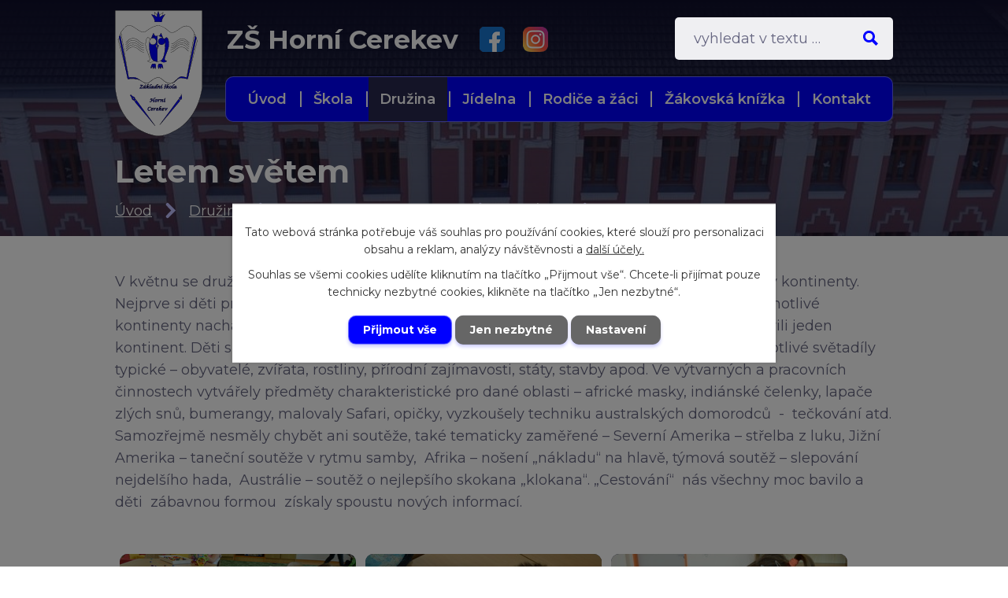

--- FILE ---
content_type: text/html; charset=utf-8
request_url: https://www.zshornicerekev.cz/2016-2017/let
body_size: 23232
content:
<!DOCTYPE html>
<html lang="cs" data-lang-system="cs">
	<head>
<!-- Google Tag Manager -->
<script>
    window.dataLayer = window.dataLayer || [];
    function gtag(){
        dataLayer.push(arguments);
    }
    gtag("consent", "default", {
        "ad_storage": "denied",
        "ad_user_data": "denied",
        "ad_personalization": "denied",
        "analytics_storage": "denied",
        "wait_for_update": 1000
    });
    window.dataLayer.push({
        "event": "dl.ready",
        "gaid": "",
        "ga4id": "",
        "matomoid": "2809",
        "consent_state": {
            "functionality_storage": "granted",
            "ad_storage": "denied",
            "analytics_storage": "denied",
            "personalization_storage": "denied",
        }
    });
    (function(w,d,s,l,i){
        w[l]=w[l]||[];w[l].push({'gtm.start': new Date().getTime(),event:'gtm.js'});var f=d.getElementsByTagName(s)[0],
    j=d.createElement(s),dl=l!='dataLayer'?'&l='+l:'';j.async=true;j.src=
    'https://www.googletagmanager.com/gtm.js?id='+i+dl;f.parentNode.insertBefore(j,f);
    })(window,document,'script','dataLayer','GTM-NNG5WSM');
</script>
<!-- End Google Tag Manager -->



		<!--[if IE]><meta http-equiv="X-UA-Compatible" content="IE=EDGE"><![endif]-->
			<meta name="viewport" content="width=device-width, initial-scale=1, user-scalable=yes">
			<meta http-equiv="content-type" content="text/html; charset=utf-8" />
			<meta name="robots" content="index,follow" />
			<meta name="author" content="Antee s.r.o." />
			<meta name="description" content="V květnu se družina vydala na „dalekou cestu“. Během putování jsme navštívili skoro všechny kontinenty. Nejprve si děti prohlédly globus a atlasy, aby zjistily, jak je vůbec svět uspořádán a kde se jednotlivé kontinenty nacházejí. Pak jsme si mapu světa vytvořili na nástěnce. Každý týden jsme navštívili jeden kontinent. Děti společně vytvořily koláže světadílů  -  nalepovaly obrázky s tím, co je pro jednotlivé světadíly typické – obyvatelé, zvířata, rostliny, přírodní zajímavosti, státy, stavby apod. Ve výtvarných a pracovních činnostech vytvářely předměty charakteristické pro dané oblasti – africké masky, indiánské čelenky, lapače zlých snů, bumerangy, malovaly Safari, opičky, vyzkoušely techniku australských domorodců  -  tečkování atd. Samozřejmě nesměly chybět ani soutěže, také tematicky zaměřené – Severní Amerika – střelba z luku, Jižní Amerika – taneční soutěže v rytmu samby,  Afrika – nošení „nákladu“ na hlavě, týmová soutěž – slepování nejdelšího hada,  Austrálie – soutěž o nejlepšího skokana „klokana“. „Cestování“  nás všechny moc bavilo a děti  zábavnou formou  získaly spoustu nových informací.                                                                                                                                                                                                          " />
			<meta name="viewport" content="width=device-width, initial-scale=1, user-scalable=yes" />
			<meta property="og:image" content="http://www.zshornicerekev.cz/image.php?oid=5266462" />
<title>Letem světem | Základní škola Horní Cerekev, okres Pelhřimov</title>

		<link rel="stylesheet" type="text/css" href="https://cdn.antee.cz/jqueryui/1.8.20/css/smoothness/jquery-ui-1.8.20.custom.css?v=2" integrity="sha384-969tZdZyQm28oZBJc3HnOkX55bRgehf7P93uV7yHLjvpg/EMn7cdRjNDiJ3kYzs4" crossorigin="anonymous" />
		<link rel="stylesheet" type="text/css" href="/style.php?nid=QVFRVkU=&amp;ver=1768399196" />
		<link rel="stylesheet" type="text/css" href="/css/libs.css?ver=1768399900" />
		<link rel="stylesheet" type="text/css" href="https://cdn.antee.cz/genericons/genericons/genericons.css?v=2" integrity="sha384-DVVni0eBddR2RAn0f3ykZjyh97AUIRF+05QPwYfLtPTLQu3B+ocaZm/JigaX0VKc" crossorigin="anonymous" />

		<script src="/js/jquery/jquery-3.0.0.min.js" ></script>
		<script src="/js/jquery/jquery-migrate-3.1.0.min.js" ></script>
		<script src="/js/jquery/jquery-ui.min.js" ></script>
		<script src="/js/jquery/jquery.ui.touch-punch.min.js" ></script>
		<script src="/js/libs.min.js?ver=1768399900" ></script>
		<script src="/js/ipo.min.js?ver=1768399889" ></script>
			<script src="/js/locales/cs.js?ver=1768399196" ></script>

			<script src='https://www.google.com/recaptcha/api.js?hl=cs&render=explicit' ></script>

		<link href="/uvod?action=atom" type="application/atom+xml" rel="alternate" title="Aktuálně ze ZŠ Horní Cerekev">
		<link href="/planovane-akce?action=atom" type="application/atom+xml" rel="alternate" title="Plánované akce">
<link rel="preconnect" href="https://fonts.googleapis.com">
<link rel="preconnect" href="https://fonts.gstatic.com" crossorigin>
<link href="https://fonts.googleapis.com/css2?family=Montserrat:wght@400..700&amp;display=fallback" rel="stylesheet">
<link href="/image.php?nid=14813&amp;oid=9323691&amp;width=23" rel="icon" type="image/png">
<link rel="shortcut icon" href="/image.php?nid=14813&amp;oid=9323691&amp;width=23">
<script>
ipo.api.live("body", function(el){
//přesun patičky
$(el).find("#ipocopyright").insertAfter("#ipocontainer");
//přesun vyhledávání
$(el).find(".elasticSearchForm").appendTo(".header-fulltext");
//přejmenování placeholderu
$(el).find(".elasticSearchForm input[type=text]").attr("placeholder", "Vyhledat v textu …");
//zjištění zda se jedná o stránku 404
if( $(el).find(".ipopagetext .error").length )
{
$(el).addClass("error-page");
}
});
//funkce pro zobrazování a skrývání vyhledávání
ipo.api.live(".header-fulltext > a", function(el){
var ikonaLupa = $(el).find(".ikona-lupa");
$(el).click(function(e) {
e.preventDefault();
$(this).toggleClass("search-active");
if($(this).hasClass("search-active")) {
$(ikonaLupa).text('X');
$(ikonaLupa).attr("title","Zavřít vyhledávání");
} else {
$(this).removeClass("search-active");
$(ikonaLupa).attr("title","Otevřít vyhledávání");
$(".elasticSearchForm input[type=text]").val("");
}
$(".elasticSearchForm").animate({height: "toggle"});
$(".elasticSearchForm input[type=text]").focus();
});
});
//posun h1
ipo.api.live('h1', function(el) {
if(( !document.getElementById('page9281720') ) && ($("#system-menu").length != 1 && !$(".error").length ))
{
if ($(window).width() >= 1025)
{
$(el).wrap("<div class='wrapper-h1 layout-container' />");
$(".wrapper-h1").insertBefore("#iponavigation p");
}
}
});
//převod úvodní fotky na drobečkovou navigaci
ipo.api.live('body', function(el) {
if( ( !document.getElementById('page9281720') ) && ( !$(".error").length ) )
{
if( $(el).find(".subpage-background").length )
{
var image_back = $(el).find(".subpage-background .boxImage > div").attr("style");
$(el).find("#iponavigation").attr("style", image_back);
}
}
});
//zjištění počet položek submenu
ipo.api.live('#ipotopmenuwrapper ul.topmenulevel2', function(el) {
$(el).find("> li").each(function( index, es ) {
if(index == 9)
{
$(el).addClass("two-column");
}
});
});
//označení položek, které mají submenu
ipo.api.live('#ipotopmenu ul.topmenulevel1 li.topmenuitem1', function(el) {
var submenu = $(el).find("ul.topmenulevel2");
if ($(window).width() <= 1024){
if (submenu.length) {
$(el).addClass("hasSubmenu");
$(el).find("> a").after("<span class='open-submenu' />");
}
}
});
//wrapnutí spanu do poležek první úrovně
ipo.api.live('#ipotopmenu ul.topmenulevel1 li.topmenuitem1 > a', function(el) {
if ($(window).width() <= 1024) {
$(el).wrapInner("<span>");
}
});
//rozbaleni menu
$(function() {
if ($(window).width() <= 1024) {
$(".topmenulevel1 > li.hasSubmenu .open-submenu").click(function(e) {
$(this).toggleClass("see-more");
if($(this).hasClass("see-more")) {
$("ul.topmenulevel2").css("display","none");
$(this).next("ul.topmenulevel2").css("display","block");
$(".topmenulevel1 > li > a").removeClass("see-more");
$(this).addClass("see-more");
} else {
$(this).removeClass("see-more");
$(this).next("ul.topmenulevel2").css("display","none");
}
});
}
});
</script>





<link rel="preload" href="/file.php?nid=14813&amp;oid=9323812&amp;width=111" as="image">
	</head>

	<body id="page5907643" class="subpage5907643 subpage5266398 subpage5120641"
			
			data-nid="14813"
			data-lid="CZ"
			data-oid="5907643"
			data-layout-pagewidth="1024"
			
			data-slideshow-timer="3"
			 data-ipo-meta-album="10"
						
				
				data-layout="responsive" data-viewport_width_responsive="1024"
			>
<noscript>

	<iframe src="https://www.googletagmanager.com/ns.html?id=GTM-NNG5WSM"
		height="0" width="0" style="display:none;visibility:hidden">
	</iframe>
</noscript>



							<div id="snippet-cookiesConfirmation-euCookiesSnp">			<div class="cookie-choices-bg"></div>
			<div id="cookieChoiceInfo" class="cookie-choices-info template_2">
					<p>Tato webová stránka potřebuje váš souhlas pro používání cookies, které slouží pro personalizaci obsahu a reklam, analýzy návštěvnosti a 
						<a class="cookie-button more" href="https://navody.antee.cz/cookies" target="_blank">další účely.</a>
					</p>
					<p>
						Souhlas se všemi cookies udělíte kliknutím na tlačítko „Přijmout vše“. Chcete-li přijímat pouze technicky nezbytné cookies, klikněte na tlačítko „Jen nezbytné“.
					</p>
				<div class="buttons">
					<a class="cookie-button action-button ajax" id="cookieChoiceButton" rel=”nofollow” href="/2016-2017/let?do=cookiesConfirmation-acceptAll">Přijmout vše</a>
					<a class="cookie-button cookie-button--settings action-button ajax" rel=”nofollow” href="/2016-2017/let?do=cookiesConfirmation-onlyNecessary">Jen nezbytné</a>
					<a class="cookie-button cookie-button--settings action-button ajax" rel=”nofollow” href="/2016-2017/let?do=cookiesConfirmation-openSettings">Nastavení</a>
				</div>
			</div>
</div>				<div id="ipocontainer">

			<div class="menu-toggler">

				<span>Menu</span>
				<span class="genericon genericon-menu"></span>
			</div>

			<span id="back-to-top">

				<i class="fa fa-angle-up"></i>
			</span>

			<div id="ipoheader">

				<div class="header-inner__container">
	<div class="row header-inner flex-container layout-container">
		<div class="logo">
			<a title="ZŠ Horní Cerekev" href="/" class="header-logo">
				<span class="logo-skoly">
					<img src="/file.php?nid=14813&amp;oid=9323812&amp;width=111" width="111" height="160" alt="ZŠ Horní Cerekev">
				</span>
				<span class="nazev-skoly">ZŠ Horní Cerekev</span>
			</a>
		</div>
		<div class="cos-netw">
			<a href="https://www.facebook.com/Z%C5%A0-Horn%C3%AD-Cerekev-107633122297310" target="_blank" rel="noopener noreferrer"><img src="/image.php?nid=14813&amp;oid=9914004"><span>Facebook</span></a> 
			<a href="https://www.instagram.com/zs_horni_cerekev/" target="_blank" rel="noopener noreferrer"><img src="/image.php?nid=14813&amp;oid=9914007"><span>Instagram</span></a>
		</div>
		<div class="header-fulltext">
			<a href="#"><span title="Otevřít vyhledávání" class="ikona-lupa">Ikona</span></a>
		</div>
	</div>
</div>



<div class="subpage-background">
	
		 
		<div class="boxImage">
			<div style="background-image:url(/image.php?oid=9323693&amp;nid=14813&amp;width=2000);"></div>
		</div>
		 
		
	
</div>			</div>

			<div id="ipotopmenuwrapper">

				<div id="ipotopmenu">
<h4 class="hiddenMenu">Horní menu</h4>
<ul class="topmenulevel1"><li class="topmenuitem1 noborder" id="ipomenu9281720"><a href="/">Úvod</a></li><li class="topmenuitem1" id="ipomenu5120640"><a href="/zakladni-skola">Škola</a><ul class="topmenulevel2"><li class="topmenuitem2" id="ipomenu12561999"><a href="/organizace-skolniho-roku-20252026">Organizace školního roku 2025/2026</a></li><li class="topmenuitem2" id="ipomenu5123022"><a href="/uvod">Aktuálně ze ZŠ Horní Cerekev</a></li><li class="topmenuitem2" id="ipomenu9281749"><a href="/planovane-akce">Plánované akce</a></li><li class="topmenuitem2" id="ipomenu10292517"><a href="/akce-spolupracujicich-organizaci">Akce spolupracujících organizací</a></li><li class="topmenuitem2" id="ipomenu5122994"><a href="/dokumenty">Dokumenty základní školy</a><ul class="topmenulevel3"><li class="topmenuitem3" id="ipomenu5239754"><a href="/vyrocni-zpravy">Výroční zprávy</a></li><li class="topmenuitem3" id="ipomenu5960313"><a href="/file.php?nid=14813&amp;oid=12562025" target="_blank">Školní řád</a></li><li class="topmenuitem3" id="ipomenu8512001"><a href="/dodatek-ke-skolnimu-radu-2020">Dodatek ke školnímu řádu 2020</a></li><li class="topmenuitem3" id="ipomenu5960331"><a href="/file.php?nid=14813&amp;oid=12562034" target="_blank">Hodnocení prospěchu</a></li><li class="topmenuitem3" id="ipomenu6294290"><a href="/ochrana-osobnich-udaju">Ochrana osobních údajů</a><ul class="topmenulevel4"><li class="topmenuitem4" id="ipomenu6294291"><a href="/poverenec">Pověřenec</a></li><li class="topmenuitem4" id="ipomenu6294308"><a href="/informace-o-zpracovani-osobnich-udaju">Informace o zpracování osobních údajů</a></li><li class="topmenuitem4" id="ipomenu11567753"><a href="/agenda-skoly">Agenda školy</a></li></ul></li><li class="topmenuitem3" id="ipomenu5421067"><a href="/dokumenty-ke-stazeni">Dokumenty ke stažení</a><ul class="topmenulevel4"><li class="topmenuitem4" id="ipomenu7058581"><a href="/opis-a-stejnopis-vysvedceni">Opis a stejnopis vysvědčení</a></li></ul></li><li class="topmenuitem3" id="ipomenu10692940"><a href="/projekty">Projekty</a></li><li class="topmenuitem3" id="ipomenu9756930"><a href="/svp">ŠVP</a></li><li class="topmenuitem3" id="ipomenu11904625"><a href="/rozpocet">Rozpočet</a></li><li class="topmenuitem3" id="ipomenu6751738"><a href="/strednedoby-vyhled-rozpoctu">Střednědobý výhled rozpočtu</a></li><li class="topmenuitem3" id="ipomenu11932065"><a href="/bezpecnostni-a-krizovy-plan-skoly">Bezpečnostní a krizový plán školy</a></li></ul></li><li class="topmenuitem2" id="ipomenu5122995"><a href="/historie-skoly">Historie školy</a></li><li class="topmenuitem2" id="ipomenu5122996"><a href="/interier-skoly">Interiér školy</a></li><li class="topmenuitem2" id="ipomenu5235587"><a href="/zamestnanci-skoly">Zaměstnanci školy</a></li><li class="topmenuitem2" id="ipomenu5122998"><a href="/tridy">Třídy</a><ul class="topmenulevel3"><li class="topmenuitem3" id="ipomenu5239216"><a href="/i">I.</a></li><li class="topmenuitem3" id="ipomenu11395536"><a href="/ii">II.</a></li><li class="topmenuitem3" id="ipomenu5239210"><a href="/iii">III.</a></li><li class="topmenuitem3" id="ipomenu5806471"><a href="/iv">IV.</a></li><li class="topmenuitem3" id="ipomenu5239207"><a href="/v">V.</a></li><li class="topmenuitem3" id="ipomenu5123112"><a href="/vi">VI.</a><ul class="topmenulevel4"><li class="topmenuitem4" id="ipomenu7117530"><a href="/aktuality-z-tridy-vi">Aktuality z VI. třídy</a></li><li class="topmenuitem4" id="ipomenu7692485"><a href="/fotogalerie-vi">Fotogalerie VI.</a></li></ul></li><li class="topmenuitem3" id="ipomenu7108064"><a href="/vii">VII.</a><ul class="topmenulevel4"><li class="topmenuitem4" id="ipomenu7108100"><a href="/fotogalerie-vii">Fotogalerie VII.</a></li></ul></li><li class="topmenuitem3" id="ipomenu6460558"><a href="/viii">VIII.</a><ul class="topmenulevel4"><li class="topmenuitem4" id="ipomenu7108114"><a href="/fotogalerie-viii">Fotogalerie VIII.</a></li></ul></li><li class="topmenuitem3" id="ipomenu5239212"><a href="/ix">IX.</a><ul class="topmenulevel4"><li class="topmenuitem4" id="ipomenu7108122"><a href="/fotogalerie-ix">Fotogalerie IX.</a></li></ul></li></ul></li><li class="topmenuitem2" id="ipomenu5123049"><a href="/fotoalbum">Fotogalerie školy</a><ul class="topmenulevel3"><li class="topmenuitem3" id="ipomenu6706912"><a href="/sk-rok-20192020">Školní rok 2019/2020</a></li><li class="topmenuitem3" id="ipomenu6706925"><a href="/archiv">Archív fotografií školy</a></li></ul></li><li class="topmenuitem2" id="ipomenu5120644"><a href="/sps">Spolek přátel školy</a><ul class="topmenulevel3"><li class="topmenuitem3" id="ipomenu11831546"><a href="/seznam-zastupcu-trid-20242025">Seznam zástupců tříd 2024/2025</a></li><li class="topmenuitem3" id="ipomenu6727244"><a href="/seznam-zastupcu-trid-archiv">Seznam zástupců tříd - ARCHIV</a></li></ul></li><li class="topmenuitem2" id="ipomenu8010545"><a href="/skolska-rada">Školská rada</a><ul class="topmenulevel3"><li class="topmenuitem3" id="ipomenu9424792"><a href="/zapisy-z-jednani-skolske-rady">Zápisy z jednání školské rady</a></li></ul></li><li class="topmenuitem2" id="ipomenu9285256"><a href="/povinne-zverejnovane-informace">Povinně zveřejňované informace</a></li><li class="topmenuitem2" id="ipomenu10233901"><a href="/volne-pracovni-pozice">Volné pracovní pozice</a><ul class="topmenulevel3"><li class="topmenuitem3" id="ipomenu13051591"><a href="/zs-horni-cerekev-prijme-uciteleucitelku-1-stupne">ZŠ Horní Cerekev přijme učitele/učitelku 1. stupně</a></li></ul></li></ul></li><li class="topmenuitem1 active" id="ipomenu5120641"><a href="/skolni-druzina">Družina</a><ul class="topmenulevel2"><li class="topmenuitem2" id="ipomenu5123000"><a href="/interier-druziny">Interiér školní družiny</a></li><li class="topmenuitem2" id="ipomenu5245009"><a href="/dokumenty-nove">Dokumenty školní družiny</a><ul class="topmenulevel3"><li class="topmenuitem3" id="ipomenu10279641"><a href="/rad-skolni-druziny">Řád školní družiny</a></li><li class="topmenuitem3" id="ipomenu5266395"><a href="/tematicky-plan">Tématický plán školní družiny</a></li><li class="topmenuitem3" id="ipomenu9293746"><a href="/vzdelavaci-program-skolni-druziny">Vzdělávací program školní družiny</a></li></ul></li><li class="topmenuitem2" id="ipomenu5235590"><a href="/informace">Informace ze školní družiny</a></li><li class="topmenuitem2" id="ipomenu5266398"><a href="/foto">Fotogalerie školní družiny</a><ul class="topmenulevel3"><li class="topmenuitem3" id="ipomenu12688806"><a href="/202526">2025/2026</a></li><li class="topmenuitem3" id="ipomenu11420377"><a href="/20242025">2024/2025</a></li><li class="topmenuitem3" id="ipomenu10279624"><a href="/fotogalerie-20232024">2023/2024</a></li><li class="topmenuitem3" id="ipomenu9304151"><a href="/20222023">2022/2023</a></li><li class="topmenuitem3" id="ipomenu8515032"><a href="/20212022">2021/2022</a></li></ul></li><li class="topmenuitem2" id="ipomenu7641944"><a href="/krouzky-20252026">Kroužky 2025/2026</a></li></ul></li><li class="topmenuitem1" id="ipomenu5120642"><a href="/skolni-jidelna">Jídelna</a><ul class="topmenulevel2"><li class="topmenuitem2" id="ipomenu5122991"><a href="/jidelnicek">Jídelníček - cizí strávníci</a></li><li class="topmenuitem2" id="ipomenu6536733"><a href="/jidelnicek-zaci">Jídelníček - žáci</a></li><li class="topmenuitem2" id="ipomenu10902811"><a href="/fotogalerie-obedy-zaci">Fotogalerie</a></li><li class="topmenuitem2" id="ipomenu5122992"><a href="/alergeny">Alergeny</a></li><li class="topmenuitem2" id="ipomenu7730571"><a href="/women-for-womenobedy-pro-deti">Women for women/obědy pro děti</a></li><li class="topmenuitem2" id="ipomenu7132504"><a href="/rad-skolni-jidelny">Řád školní jídelny</a></li><li class="topmenuitem2" id="ipomenu6905326"><a href="/zaostreno-na-skolni-stravovani">Zaostřeno na školní stravování</a></li></ul></li><li class="topmenuitem1" id="ipomenu5120649"><a href="/informace-pro-rodice">Rodiče a žáci</a><ul class="topmenulevel2"><li class="topmenuitem2" id="ipomenu11052942"><a href="/planovane-akce1">Plánované akce</a></li><li class="topmenuitem2" id="ipomenu11658924"><a href="/prijimaci-zkousky-2026">Přijímací zkoušky 2026</a></li><li class="topmenuitem2" id="ipomenu8329578"><a href="/uredni-dny-o-prazdninach">Úřední dny o prázdninách</a></li><li class="topmenuitem2" id="ipomenu13000513"><a href="/zapis-do-prvni-tridy-2026">Zápis do první třídy 2026</a></li><li class="topmenuitem2" id="ipomenu8749606"><a href="/sber-stareho-papiru">Sběr starého papíru</a></li><li class="topmenuitem2" id="ipomenu7758205"><a href="/vyukove-materialy-1">Výukové materiály</a><ul class="topmenulevel3"><li class="topmenuitem3" id="ipomenu7758240"><a href="/vyukove-materialy-aj">Výukové materiály - Aj</a></li><li class="topmenuitem3" id="ipomenu5123010"><a href="https://onedrive.live.com/?authkey=%21AMHJ7uKgBfRnOx4&amp;id=13A0815DF6EE10B7%21864&amp;cid=13A0815DF6EE10B7" target="_blank">Výukové materiály - OneDrive</a></li></ul></li><li class="topmenuitem2" id="ipomenu5123001"><a href="/uzitecne-odkazy">Užitečné odkazy</a><ul class="topmenulevel3"><li class="topmenuitem3" id="ipomenu5123003"><a href="http://www.infoabsolvent.cz/" target="_blank">Infoabsolvent</a></li><li class="topmenuitem3" id="ipomenu5123004"><a href="http://www.jsns.cz" target="_blank">Jeden svět na školách</a></li><li class="topmenuitem3" id="ipomenu5123005"><a href="http://www.hornicerekev.cz/" target="_blank">Město Horní Cerekev</a></li><li class="topmenuitem3" id="ipomenu5123006"><a href="http://www.msmt.cz/" target="_blank">MŠMT ČR</a></li><li class="topmenuitem3" id="ipomenu5123007"><a href="http://www.nidv.cz/cs/onas/krajska-pracoviste/jihlava/jihlava.ep/?operace=jihlava" target="_blank">NIDV Jihlava</a></li><li class="topmenuitem3" id="ipomenu5123008"><a href="http://www.ceskosportuje.cz/sazkaolympijskyviceboj/" target="_blank">Olympijský víceboj</a></li><li class="topmenuitem3" id="ipomenu5123009"><a href="http://www.proskoly.cz/" target="_blank">Pro školy</a></li><li class="topmenuitem3" id="ipomenu7198139"><a href="http://www.tonda-obal.cz/" target="_blank">Třídíme odpad</a></li><li class="topmenuitem3" id="ipomenu7970813"><a href="https://koronavirus.mzcr.cz/" target="_blank">Koronavirus - informace ministerstva zdravotnictví</a></li><li class="topmenuitem3" id="ipomenu7970832"><a href="https://koronavirus.edu.cz/" target="_blank">Koronavirus - informace ministerstva školství</a></li><li class="topmenuitem3" id="ipomenu7970833"><a href="https://covid.gov.cz/" target="_blank">Koronavirus - Aktuální vládní opatření</a></li></ul></li><li class="topmenuitem2" id="ipomenu6801385"><a href="/dokumenty-ke-stazeni1">Dokumenty ke stažení</a></li></ul></li><li class="topmenuitem1" id="ipomenu7735193"><a href="/e-zk">Žákovská knížka</a></li><li class="topmenuitem1" id="ipomenu9283522"><a href="/kontakt">Kontakt</a></li></ul>
					<div class="cleartop"></div>
				</div>
			</div>
			<div id="ipomain">
				<div class="elasticSearchForm elasticSearch-container" id="elasticSearch-form-9323835" >
	<h4 class="newsheader">Fulltextové vyhledávání</h4>
	<div class="newsbody">
<form action="/2016-2017/let?do=mainSection-elasticSearchForm-9323835-form-submit" method="post" id="frm-mainSection-elasticSearchForm-9323835-form">
<label hidden="" for="frmform-q">Fulltextové vyhledávání</label><input type="text" placeholder="Vyhledat v textu" autocomplete="off" name="q" id="frmform-q" value=""> 			<input type="submit" value="Hledat" class="action-button">
			<div class="elasticSearch-autocomplete"></div>
</form>
	</div>
</div>

<script >

	app.index.requireElasticSearchAutocomplete('frmform-q', "\/fulltextove-vyhledavani?do=autocomplete");
</script>
<div class="data-aggregator-calendar" id="data-aggregator-calendar-9281766">
	<h4 class="newsheader">Kalendář</h4>
	<div class="newsbody">
<div id="snippet-mainSection-dataAggregatorCalendar-9281766-cal"><div class="blog-cal ui-datepicker-inline ui-datepicker ui-widget ui-widget-content ui-helper-clearfix ui-corner-all">
	<div class="ui-datepicker-header ui-widget-header ui-helper-clearfix ui-corner-all">
		<a class="ui-datepicker-prev ui-corner-all ajax" href="/2016-2017/let?mainSection-dataAggregatorCalendar-9281766-date=202512&amp;do=mainSection-dataAggregatorCalendar-9281766-reload" title="Předchozí měsíc">
			<span class="ui-icon ui-icon-circle-triangle-w">Předchozí</span>
		</a>
		<a class="ui-datepicker-next ui-corner-all ajax" href="/2016-2017/let?mainSection-dataAggregatorCalendar-9281766-date=202602&amp;do=mainSection-dataAggregatorCalendar-9281766-reload" title="Následující měsíc">
			<span class="ui-icon ui-icon-circle-triangle-e">Následující</span>
		</a>
		<div class="ui-datepicker-title">Leden 2026</div>
	</div>
	<table class="ui-datepicker-calendar">
		<thead>
			<tr>
				<th title="Pondělí">P</th>
				<th title="Úterý">Ú</th>
				<th title="Středa">S</th>
				<th title="Čtvrtek">Č</th>
				<th title="Pátek">P</th>
				<th title="Sobota">S</th>
				<th title="Neděle">N</th>
			</tr>

		</thead>
		<tbody>
			<tr>

				<td>

					<a data-tooltip-content="#tooltip-content-calendar-20251229-9281766" class="tooltip ui-state-default ui-datepicker-other-month" href="/planovane-akce/vanocni-prazdniny-2025-26" title="Vánoční prázdniny">29</a>
					<div class="tooltip-wrapper">
						<div id="tooltip-content-calendar-20251229-9281766">
							<div>Vánoční prázdniny</div>
						</div>
					</div>
				</td>
				<td>

					<a data-tooltip-content="#tooltip-content-calendar-20251230-9281766" class="tooltip ui-state-default ui-datepicker-other-month" href="/planovane-akce/vanocni-prazdniny-2025-26" title="Vánoční prázdniny">30</a>
					<div class="tooltip-wrapper">
						<div id="tooltip-content-calendar-20251230-9281766">
							<div>Vánoční prázdniny</div>
						</div>
					</div>
				</td>
				<td>

					<a data-tooltip-content="#tooltip-content-calendar-20251231-9281766" class="tooltip ui-state-default ui-datepicker-other-month" href="/planovane-akce/vanocni-prazdniny-2025-26" title="Vánoční prázdniny">31</a>
					<div class="tooltip-wrapper">
						<div id="tooltip-content-calendar-20251231-9281766">
							<div>Vánoční prázdniny</div>
						</div>
					</div>
				</td>
				<td>

					<a data-tooltip-content="#tooltip-content-calendar-20260101-9281766" class="tooltip ui-state-default day-off holiday" href="/planovane-akce/vanocni-prazdniny-2025-26" title="Vánoční prázdniny">1</a>
					<div class="tooltip-wrapper">
						<div id="tooltip-content-calendar-20260101-9281766">
							<div>Vánoční prázdniny</div>
						</div>
					</div>
				</td>
				<td>

					<a data-tooltip-content="#tooltip-content-calendar-20260102-9281766" class="tooltip ui-state-default" href="/planovane-akce/vanocni-prazdniny-2025-26" title="Vánoční prázdniny">2</a>
					<div class="tooltip-wrapper">
						<div id="tooltip-content-calendar-20260102-9281766">
							<div>Vánoční prázdniny</div>
						</div>
					</div>
				</td>
				<td>

						<span class="tooltip ui-state-default saturday day-off">3</span>
				</td>
				<td>

						<span class="tooltip ui-state-default sunday day-off">4</span>
				</td>
			</tr>
			<tr>

				<td>

						<span class="tooltip ui-state-default">5</span>
				</td>
				<td>

						<span class="tooltip ui-state-default">6</span>
				</td>
				<td>

					<a data-tooltip-content="#tooltip-content-calendar-20260107-9281766" class="tooltip ui-state-default" href="/planovane-akce/preventivni-program-eticke-dilny-iii-2026" title="Preventivní program - Etické dílny I.+II.">7</a>
					<div class="tooltip-wrapper">
						<div id="tooltip-content-calendar-20260107-9281766">
							<div>Preventivní program - Etické dílny I.+II.</div>
						</div>
					</div>
				</td>
				<td>

					<a data-tooltip-content="#tooltip-content-calendar-20260108-9281766" class="tooltip ui-state-default" href="/planovane-akce/tridni-schuzky-81" title="Třídní schůzky 8.1.">8</a>
					<div class="tooltip-wrapper">
						<div id="tooltip-content-calendar-20260108-9281766">
							<div>Třídní schůzky 8.1.</div>
						</div>
					</div>
				</td>
				<td>

						<span class="tooltip ui-state-default">9</span>
				</td>
				<td>

						<span class="tooltip ui-state-default saturday day-off">10</span>
				</td>
				<td>

						<span class="tooltip ui-state-default sunday day-off">11</span>
				</td>
			</tr>
			<tr>

				<td>

						<span class="tooltip ui-state-default">12</span>
				</td>
				<td>

						<span class="tooltip ui-state-default">13</span>
				</td>
				<td>

					<a data-tooltip-content="#tooltip-content-calendar-20260114-9281766" class="tooltip ui-state-default" href="/planovane-akce/preventivni-program-eticke-dilny-iiiiv-2026" title="Preventivní program - Etické dílny III.+IV.">14</a>
					<div class="tooltip-wrapper">
						<div id="tooltip-content-calendar-20260114-9281766">
							<div>Preventivní program - Etické dílny III.+IV.</div>
						</div>
					</div>
				</td>
				<td>

						<span class="tooltip ui-state-default">15</span>
				</td>
				<td>

						<span class="tooltip ui-state-default">16</span>
				</td>
				<td>

						<span class="tooltip ui-state-default saturday day-off">17</span>
				</td>
				<td>

						<span class="tooltip ui-state-default sunday day-off">18</span>
				</td>
			</tr>
			<tr>

				<td>

						<span class="tooltip ui-state-default">19</span>
				</td>
				<td>

						<span class="tooltip ui-state-default">20</span>
				</td>
				<td>

					<a data-tooltip-content="#tooltip-content-calendar-20260121-9281766" class="tooltip ui-state-default" href="/planovane-akce/preventivni-program-eticke-dilny-vvi" title="Preventivní program - Etické dílny V.+VI.">21</a>
					<div class="tooltip-wrapper">
						<div id="tooltip-content-calendar-20260121-9281766">
							<div>Preventivní program - Etické dílny V.+VI.</div>
						</div>
					</div>
				</td>
				<td>

						<span class="tooltip ui-state-default ui-state-highlight ui-state-active">22</span>
				</td>
				<td>

						<span class="tooltip ui-state-default">23</span>
				</td>
				<td>

						<span class="tooltip ui-state-default saturday day-off">24</span>
				</td>
				<td>

						<span class="tooltip ui-state-default sunday day-off">25</span>
				</td>
			</tr>
			<tr>

				<td>

					<a data-tooltip-content="#tooltip-content-calendar-20260126-9281766" class="tooltip ui-state-default" href="/kalendar?date=2026-01-26" title="Preventivní program - Etické dílny VII.+VIII.,Návštěva MŠ Horní Cerekev v 1. třídě">26</a>
					<div class="tooltip-wrapper">
						<div id="tooltip-content-calendar-20260126-9281766">
							<div>Preventivní program - Etické dílny VII.+VIII.</div>
							<div>Návštěva MŠ Horní Cerekev v 1. třídě</div>
						</div>
					</div>
				</td>
				<td>

					<a data-tooltip-content="#tooltip-content-calendar-20260127-9281766" class="tooltip ui-state-default" href="/planovane-akce/navsteva-ms-horni-ves-v-1-tride-2026" title="Návštěva MŠ Horní Ves v 1. třídě">27</a>
					<div class="tooltip-wrapper">
						<div id="tooltip-content-calendar-20260127-9281766">
							<div>Návštěva MŠ Horní Ves v 1. třídě</div>
						</div>
					</div>
				</td>
				<td>

					<a data-tooltip-content="#tooltip-content-calendar-20260128-9281766" class="tooltip ui-state-default" href="/planovane-akce/preventivni-program-eticke-dilny-ix-2026" title="Preventivní program - Etické dílny IX.">28</a>
					<div class="tooltip-wrapper">
						<div id="tooltip-content-calendar-20260128-9281766">
							<div>Preventivní program - Etické dílny IX.</div>
						</div>
					</div>
				</td>
				<td>

					<a data-tooltip-content="#tooltip-content-calendar-20260129-9281766" class="tooltip ui-state-default" href="/planovane-akce/predani-vypisu-z-vysvedceni-odpada-odpoledni-vyucovani-2026" title="Předání výpisu z vysvědčení + odpadá odpolední vyučování">29</a>
					<div class="tooltip-wrapper">
						<div id="tooltip-content-calendar-20260129-9281766">
							<div>Předání výpisu z vysvědčení + odpadá odpolední vyučování</div>
						</div>
					</div>
				</td>
				<td>

					<a data-tooltip-content="#tooltip-content-calendar-20260130-9281766" class="tooltip ui-state-default" href="/planovane-akce/pololetni-prazdniny-2026" title="Pololetní prázdniny">30</a>
					<div class="tooltip-wrapper">
						<div id="tooltip-content-calendar-20260130-9281766">
							<div>Pololetní prázdniny</div>
						</div>
					</div>
				</td>
				<td>

						<span class="tooltip ui-state-default saturday day-off">31</span>
				</td>
				<td>

						<span class="tooltip ui-state-default sunday day-off ui-datepicker-other-month">1</span>
				</td>
			</tr>
		</tbody>
	</table>
</div>
</div>	</div>
</div>
<div class="data-aggregator-calendar" id="data-aggregator-calendar-11052942">
	<h4 class="newsheader">Plánované akce</h4>
	<div class="newsbody">
<div id="snippet-mainSection-dataAggregatorCalendar-11052942-cal"><div class="blog-cal ui-datepicker-inline ui-datepicker ui-widget ui-widget-content ui-helper-clearfix ui-corner-all">
	<div class="ui-datepicker-header ui-widget-header ui-helper-clearfix ui-corner-all">
		<a class="ui-datepicker-prev ui-corner-all ajax" href="/2016-2017/let?mainSection-dataAggregatorCalendar-11052942-date=202512&amp;do=mainSection-dataAggregatorCalendar-11052942-reload" title="Předchozí měsíc">
			<span class="ui-icon ui-icon-circle-triangle-w">Předchozí</span>
		</a>
		<a class="ui-datepicker-next ui-corner-all ajax" href="/2016-2017/let?mainSection-dataAggregatorCalendar-11052942-date=202602&amp;do=mainSection-dataAggregatorCalendar-11052942-reload" title="Následující měsíc">
			<span class="ui-icon ui-icon-circle-triangle-e">Následující</span>
		</a>
		<div class="ui-datepicker-title">Leden 2026</div>
	</div>
	<table class="ui-datepicker-calendar">
		<thead>
			<tr>
				<th title="Pondělí">P</th>
				<th title="Úterý">Ú</th>
				<th title="Středa">S</th>
				<th title="Čtvrtek">Č</th>
				<th title="Pátek">P</th>
				<th title="Sobota">S</th>
				<th title="Neděle">N</th>
			</tr>

		</thead>
		<tbody>
			<tr>

				<td>

					<a data-tooltip-content="#tooltip-content-calendar-20251229-11052942" class="tooltip ui-state-default ui-datepicker-other-month" href="/planovane-akce/vanocni-prazdniny-2025-26" title="Vánoční prázdniny">29</a>
					<div class="tooltip-wrapper">
						<div id="tooltip-content-calendar-20251229-11052942">
							<div>Vánoční prázdniny</div>
						</div>
					</div>
				</td>
				<td>

					<a data-tooltip-content="#tooltip-content-calendar-20251230-11052942" class="tooltip ui-state-default ui-datepicker-other-month" href="/planovane-akce/vanocni-prazdniny-2025-26" title="Vánoční prázdniny">30</a>
					<div class="tooltip-wrapper">
						<div id="tooltip-content-calendar-20251230-11052942">
							<div>Vánoční prázdniny</div>
						</div>
					</div>
				</td>
				<td>

					<a data-tooltip-content="#tooltip-content-calendar-20251231-11052942" class="tooltip ui-state-default ui-datepicker-other-month" href="/planovane-akce/vanocni-prazdniny-2025-26" title="Vánoční prázdniny">31</a>
					<div class="tooltip-wrapper">
						<div id="tooltip-content-calendar-20251231-11052942">
							<div>Vánoční prázdniny</div>
						</div>
					</div>
				</td>
				<td>

					<a data-tooltip-content="#tooltip-content-calendar-20260101-11052942" class="tooltip ui-state-default day-off holiday" href="/planovane-akce/vanocni-prazdniny-2025-26" title="Vánoční prázdniny">1</a>
					<div class="tooltip-wrapper">
						<div id="tooltip-content-calendar-20260101-11052942">
							<div>Vánoční prázdniny</div>
						</div>
					</div>
				</td>
				<td>

					<a data-tooltip-content="#tooltip-content-calendar-20260102-11052942" class="tooltip ui-state-default" href="/planovane-akce/vanocni-prazdniny-2025-26" title="Vánoční prázdniny">2</a>
					<div class="tooltip-wrapper">
						<div id="tooltip-content-calendar-20260102-11052942">
							<div>Vánoční prázdniny</div>
						</div>
					</div>
				</td>
				<td>

						<span class="tooltip ui-state-default saturday day-off">3</span>
				</td>
				<td>

						<span class="tooltip ui-state-default sunday day-off">4</span>
				</td>
			</tr>
			<tr>

				<td>

						<span class="tooltip ui-state-default">5</span>
				</td>
				<td>

						<span class="tooltip ui-state-default">6</span>
				</td>
				<td>

					<a data-tooltip-content="#tooltip-content-calendar-20260107-11052942" class="tooltip ui-state-default" href="/planovane-akce/preventivni-program-eticke-dilny-iii-2026" title="Preventivní program - Etické dílny I.+II.">7</a>
					<div class="tooltip-wrapper">
						<div id="tooltip-content-calendar-20260107-11052942">
							<div>Preventivní program - Etické dílny I.+II.</div>
						</div>
					</div>
				</td>
				<td>

					<a data-tooltip-content="#tooltip-content-calendar-20260108-11052942" class="tooltip ui-state-default" href="/planovane-akce/tridni-schuzky-81" title="Třídní schůzky 8.1.">8</a>
					<div class="tooltip-wrapper">
						<div id="tooltip-content-calendar-20260108-11052942">
							<div>Třídní schůzky 8.1.</div>
						</div>
					</div>
				</td>
				<td>

						<span class="tooltip ui-state-default">9</span>
				</td>
				<td>

						<span class="tooltip ui-state-default saturday day-off">10</span>
				</td>
				<td>

						<span class="tooltip ui-state-default sunday day-off">11</span>
				</td>
			</tr>
			<tr>

				<td>

						<span class="tooltip ui-state-default">12</span>
				</td>
				<td>

						<span class="tooltip ui-state-default">13</span>
				</td>
				<td>

					<a data-tooltip-content="#tooltip-content-calendar-20260114-11052942" class="tooltip ui-state-default" href="/planovane-akce/preventivni-program-eticke-dilny-iiiiv-2026" title="Preventivní program - Etické dílny III.+IV.">14</a>
					<div class="tooltip-wrapper">
						<div id="tooltip-content-calendar-20260114-11052942">
							<div>Preventivní program - Etické dílny III.+IV.</div>
						</div>
					</div>
				</td>
				<td>

						<span class="tooltip ui-state-default">15</span>
				</td>
				<td>

						<span class="tooltip ui-state-default">16</span>
				</td>
				<td>

						<span class="tooltip ui-state-default saturday day-off">17</span>
				</td>
				<td>

						<span class="tooltip ui-state-default sunday day-off">18</span>
				</td>
			</tr>
			<tr>

				<td>

						<span class="tooltip ui-state-default">19</span>
				</td>
				<td>

						<span class="tooltip ui-state-default">20</span>
				</td>
				<td>

					<a data-tooltip-content="#tooltip-content-calendar-20260121-11052942" class="tooltip ui-state-default" href="/planovane-akce/preventivni-program-eticke-dilny-vvi" title="Preventivní program - Etické dílny V.+VI.">21</a>
					<div class="tooltip-wrapper">
						<div id="tooltip-content-calendar-20260121-11052942">
							<div>Preventivní program - Etické dílny V.+VI.</div>
						</div>
					</div>
				</td>
				<td>

						<span class="tooltip ui-state-default ui-state-highlight ui-state-active">22</span>
				</td>
				<td>

						<span class="tooltip ui-state-default">23</span>
				</td>
				<td>

						<span class="tooltip ui-state-default saturday day-off">24</span>
				</td>
				<td>

						<span class="tooltip ui-state-default sunday day-off">25</span>
				</td>
			</tr>
			<tr>

				<td>

					<a data-tooltip-content="#tooltip-content-calendar-20260126-11052942" class="tooltip ui-state-default" href="/planovane-akce1?date=2026-01-26" title="Preventivní program - Etické dílny VII.+VIII.,Návštěva MŠ Horní Cerekev v 1. třídě">26</a>
					<div class="tooltip-wrapper">
						<div id="tooltip-content-calendar-20260126-11052942">
							<div>Preventivní program - Etické dílny VII.+VIII.</div>
							<div>Návštěva MŠ Horní Cerekev v 1. třídě</div>
						</div>
					</div>
				</td>
				<td>

					<a data-tooltip-content="#tooltip-content-calendar-20260127-11052942" class="tooltip ui-state-default" href="/planovane-akce/navsteva-ms-horni-ves-v-1-tride-2026" title="Návštěva MŠ Horní Ves v 1. třídě">27</a>
					<div class="tooltip-wrapper">
						<div id="tooltip-content-calendar-20260127-11052942">
							<div>Návštěva MŠ Horní Ves v 1. třídě</div>
						</div>
					</div>
				</td>
				<td>

					<a data-tooltip-content="#tooltip-content-calendar-20260128-11052942" class="tooltip ui-state-default" href="/planovane-akce/preventivni-program-eticke-dilny-ix-2026" title="Preventivní program - Etické dílny IX.">28</a>
					<div class="tooltip-wrapper">
						<div id="tooltip-content-calendar-20260128-11052942">
							<div>Preventivní program - Etické dílny IX.</div>
						</div>
					</div>
				</td>
				<td>

					<a data-tooltip-content="#tooltip-content-calendar-20260129-11052942" class="tooltip ui-state-default" href="/planovane-akce/predani-vypisu-z-vysvedceni-odpada-odpoledni-vyucovani-2026" title="Předání výpisu z vysvědčení + odpadá odpolední vyučování">29</a>
					<div class="tooltip-wrapper">
						<div id="tooltip-content-calendar-20260129-11052942">
							<div>Předání výpisu z vysvědčení + odpadá odpolední vyučování</div>
						</div>
					</div>
				</td>
				<td>

					<a data-tooltip-content="#tooltip-content-calendar-20260130-11052942" class="tooltip ui-state-default" href="/planovane-akce/pololetni-prazdniny-2026" title="Pololetní prázdniny">30</a>
					<div class="tooltip-wrapper">
						<div id="tooltip-content-calendar-20260130-11052942">
							<div>Pololetní prázdniny</div>
						</div>
					</div>
				</td>
				<td>

						<span class="tooltip ui-state-default saturday day-off">31</span>
				</td>
				<td>

						<span class="tooltip ui-state-default sunday day-off ui-datepicker-other-month">1</span>
				</td>
			</tr>
		</tbody>
	</table>
</div>
</div>	</div>
</div>

				<div id="ipomainframe">
					<div id="ipopage">
<div id="iponavigation">
	<h5 class="hiddenMenu">Drobečková navigace</h5>
	<p>
			<a href="/">Úvod</a> <span class="separator">&gt;</span>
			<a href="/skolni-druzina">Družina</a> <span class="separator">&gt;</span>
			<a href="/foto">Fotogalerie školní družiny</a> <span class="separator">&gt;</span>
			<a href="/2016-2017">2016/2017</a> <span class="separator">&gt;</span>
			<span class="currentPage">Letem světem</span>
	</p>

</div>
						<div class="ipopagetext">
							<div class="gallery view-detail content">
								
								<h1>Letem světem</h1>

<div id="snippet--flash"></div>
								
																	<hr class="cleaner">

<div class="album">
	<div class="paragraph description clearfix"><p class="MsoNormal">V květnu se družina vydala na „dalekou cestu“. Během putování jsme navštívili skoro všechny kontinenty. Nejprve si děti prohlédly globus a atlasy, aby zjistily, jak je vůbec svět uspořádán a kde se jednotlivé kontinenty nacházejí. Pak jsme si mapu světa vytvořili na nástěnce. Každý týden jsme navštívili jeden kontinent. Děti společně vytvořily koláže světadílů  -  nalepovaly obrázky s tím, co je pro jednotlivé světadíly typické – obyvatelé, zvířata, rostliny, přírodní zajímavosti, státy, stavby apod. Ve výtvarných a pracovních činnostech vytvářely předměty charakteristické pro dané oblasti – africké masky, indiánské čelenky, lapače zlých snů, bumerangy, malovaly Safari, opičky, vyzkoušely techniku australských domorodců  -  tečkování atd. Samozřejmě nesměly chybět ani soutěže, také tematicky zaměřené – Severní Amerika – střelba z luku, Jižní Amerika – taneční soutěže v rytmu samby,  Afrika – nošení „nákladu“ na hlavě, týmová soutěž – slepování nejdelšího hada,  Austrálie – soutěž o nejlepšího skokana „klokana“. „Cestování“  nás všechny moc bavilo a děti  zábavnou formou  získaly spoustu nových informací.                                                                                                                                                                                                          </p></div>
</div>
	
<div id="snippet--images"><div class="images clearfix">

																				<div class="image-wrapper" data-img="5266456" style="margin: 14.67px; padding: 6px;">
		<div class="image-inner-wrapper with-description">
						<div class="image-thumbnail" style="width: 300px; height: 300px;">
				<a class="image-detail" href="/image.php?nid=14813&amp;oid=5266456&amp;width=700" data-srcset="/image.php?nid=14813&amp;oid=5266456&amp;width=1024 1600w, /image.php?nid=14813&amp;oid=5266456&amp;width=1024 1200w, /image.php?nid=14813&amp;oid=5266456&amp;width=700 700w, /image.php?nid=14813&amp;oid=5266456&amp;width=300 300w" data-image-width="1024" data-image-height="681" data-caption="" target="_blank">
<img alt="" style="margin: 0px -76px;" loading="lazy" width="451" height="300" data-src="/image.php?nid=14813&amp;oid=5266456&amp;width=451&amp;height=300">
</a>
			</div>
										<div class="image-description" title="" style="width: 300px;">
											</div>
						</div>
	</div>
																			<div class="image-wrapper" data-img="5266457" style="margin: 14.67px; padding: 6px;">
		<div class="image-inner-wrapper with-description">
						<div class="image-thumbnail" style="width: 300px; height: 300px;">
				<a class="image-detail" href="/image.php?nid=14813&amp;oid=5266457&amp;width=700" data-srcset="/image.php?nid=14813&amp;oid=5266457&amp;width=1024 1600w, /image.php?nid=14813&amp;oid=5266457&amp;width=1024 1200w, /image.php?nid=14813&amp;oid=5266457&amp;width=700 700w, /image.php?nid=14813&amp;oid=5266457&amp;width=300 300w" data-image-width="1024" data-image-height="681" data-caption="" target="_blank">
<img alt="" style="margin: 0px -76px;" loading="lazy" width="451" height="300" data-src="/image.php?nid=14813&amp;oid=5266457&amp;width=451&amp;height=300">
</a>
			</div>
										<div class="image-description" title="" style="width: 300px;">
											</div>
						</div>
	</div>
																			<div class="image-wrapper" data-img="5266458" style="margin: 14.67px; padding: 6px;">
		<div class="image-inner-wrapper with-description">
						<div class="image-thumbnail" style="width: 300px; height: 300px;">
				<a class="image-detail" href="/image.php?nid=14813&amp;oid=5266458&amp;width=700" data-srcset="/image.php?nid=14813&amp;oid=5266458&amp;width=1024 1600w, /image.php?nid=14813&amp;oid=5266458&amp;width=1024 1200w, /image.php?nid=14813&amp;oid=5266458&amp;width=700 700w, /image.php?nid=14813&amp;oid=5266458&amp;width=300 300w" data-image-width="1024" data-image-height="681" data-caption="" target="_blank">
<img alt="" style="margin: 0px -76px;" loading="lazy" width="451" height="300" data-src="/image.php?nid=14813&amp;oid=5266458&amp;width=451&amp;height=300">
</a>
			</div>
										<div class="image-description" title="" style="width: 300px;">
											</div>
						</div>
	</div>
																			<div class="image-wrapper" data-img="5266459" style="margin: 14.67px; padding: 6px;">
		<div class="image-inner-wrapper with-description">
						<div class="image-thumbnail" style="width: 300px; height: 300px;">
				<a class="image-detail" href="/image.php?nid=14813&amp;oid=5266459&amp;width=700" data-srcset="/image.php?nid=14813&amp;oid=5266459&amp;width=1024 1600w, /image.php?nid=14813&amp;oid=5266459&amp;width=1024 1200w, /image.php?nid=14813&amp;oid=5266459&amp;width=700 700w, /image.php?nid=14813&amp;oid=5266459&amp;width=300 300w" data-image-width="1024" data-image-height="681" data-caption="" target="_blank">
<img alt="" style="margin: 0px -76px;" loading="lazy" width="451" height="300" data-src="/image.php?nid=14813&amp;oid=5266459&amp;width=451&amp;height=300">
</a>
			</div>
										<div class="image-description" title="" style="width: 300px;">
											</div>
						</div>
	</div>
																			<div class="image-wrapper" data-img="5266460" style="margin: 14.67px; padding: 6px;">
		<div class="image-inner-wrapper with-description">
						<div class="image-thumbnail" style="width: 300px; height: 300px;">
				<a class="image-detail" href="/image.php?nid=14813&amp;oid=5266460&amp;width=700" data-srcset="/image.php?nid=14813&amp;oid=5266460&amp;width=1024 1600w, /image.php?nid=14813&amp;oid=5266460&amp;width=1024 1200w, /image.php?nid=14813&amp;oid=5266460&amp;width=700 700w, /image.php?nid=14813&amp;oid=5266460&amp;width=300 300w" data-image-width="1024" data-image-height="681" data-caption="" target="_blank">
<img alt="" style="margin: 0px -76px;" loading="lazy" width="451" height="300" data-src="/image.php?nid=14813&amp;oid=5266460&amp;width=451&amp;height=300">
</a>
			</div>
										<div class="image-description" title="" style="width: 300px;">
											</div>
						</div>
	</div>
																			<div class="image-wrapper" data-img="5266461" style="margin: 14.67px; padding: 6px;">
		<div class="image-inner-wrapper with-description">
						<div class="image-thumbnail" style="width: 300px; height: 300px;">
				<a class="image-detail" href="/image.php?nid=14813&amp;oid=5266461&amp;width=700" data-srcset="/image.php?nid=14813&amp;oid=5266461&amp;width=1024 1600w, /image.php?nid=14813&amp;oid=5266461&amp;width=1024 1200w, /image.php?nid=14813&amp;oid=5266461&amp;width=700 700w, /image.php?nid=14813&amp;oid=5266461&amp;width=300 300w" data-image-width="1024" data-image-height="681" data-caption="" target="_blank">
<img alt="" style="margin: 0px -76px;" loading="lazy" width="451" height="300" data-src="/image.php?nid=14813&amp;oid=5266461&amp;width=451&amp;height=300">
</a>
			</div>
										<div class="image-description" title="" style="width: 300px;">
											</div>
						</div>
	</div>
																		<div class="image-wrapper" data-img="5266462" style="margin: 14.67px; padding: 6px;">
		<div class="image-inner-wrapper with-description">
						<div class="image-thumbnail" style="width: 300px; height: 300px;">
				<a class="image-detail" href="/image.php?nid=14813&amp;oid=5266462&amp;width=466" data-srcset="/image.php?nid=14813&amp;oid=5266462&amp;width=511 1600w, /image.php?nid=14813&amp;oid=5266462&amp;width=511 1200w, /image.php?nid=14813&amp;oid=5266462&amp;width=466 700w, /image.php?nid=14813&amp;oid=5266462&amp;width=200 300w" data-image-width="511" data-image-height="768" data-caption="" target="_blank">
<img alt="" style="margin: -76px 0px;" loading="lazy" width="300" height="451" data-src="/image.php?nid=14813&amp;oid=5266462&amp;width=300&amp;height=451">
</a>
			</div>
										<div class="image-description" title="" style="width: 300px;">
											</div>
						</div>
	</div>
																			<div class="image-wrapper" data-img="5266463" style="margin: 14.67px; padding: 6px;">
		<div class="image-inner-wrapper with-description">
						<div class="image-thumbnail" style="width: 300px; height: 300px;">
				<a class="image-detail" href="/image.php?nid=14813&amp;oid=5266463&amp;width=700" data-srcset="/image.php?nid=14813&amp;oid=5266463&amp;width=1024 1600w, /image.php?nid=14813&amp;oid=5266463&amp;width=1024 1200w, /image.php?nid=14813&amp;oid=5266463&amp;width=700 700w, /image.php?nid=14813&amp;oid=5266463&amp;width=300 300w" data-image-width="1024" data-image-height="681" data-caption="" target="_blank">
<img alt="" style="margin: 0px -76px;" loading="lazy" width="451" height="300" data-src="/image.php?nid=14813&amp;oid=5266463&amp;width=451&amp;height=300">
</a>
			</div>
										<div class="image-description" title="" style="width: 300px;">
											</div>
						</div>
	</div>
																			<div class="image-wrapper" data-img="5266464" style="margin: 14.67px; padding: 6px;">
		<div class="image-inner-wrapper with-description">
						<div class="image-thumbnail" style="width: 300px; height: 300px;">
				<a class="image-detail" href="/image.php?nid=14813&amp;oid=5266464&amp;width=700" data-srcset="/image.php?nid=14813&amp;oid=5266464&amp;width=1024 1600w, /image.php?nid=14813&amp;oid=5266464&amp;width=1024 1200w, /image.php?nid=14813&amp;oid=5266464&amp;width=700 700w, /image.php?nid=14813&amp;oid=5266464&amp;width=300 300w" data-image-width="1024" data-image-height="681" data-caption="" target="_blank">
<img alt="" style="margin: 0px -76px;" loading="lazy" width="451" height="300" data-src="/image.php?nid=14813&amp;oid=5266464&amp;width=451&amp;height=300">
</a>
			</div>
										<div class="image-description" title="" style="width: 300px;">
											</div>
						</div>
	</div>
																			<div class="image-wrapper" data-img="5266465" style="margin: 14.67px; padding: 6px;">
		<div class="image-inner-wrapper with-description">
						<div class="image-thumbnail" style="width: 300px; height: 300px;">
				<a class="image-detail" href="/image.php?nid=14813&amp;oid=5266465&amp;width=700" data-srcset="/image.php?nid=14813&amp;oid=5266465&amp;width=1024 1600w, /image.php?nid=14813&amp;oid=5266465&amp;width=1024 1200w, /image.php?nid=14813&amp;oid=5266465&amp;width=700 700w, /image.php?nid=14813&amp;oid=5266465&amp;width=300 300w" data-image-width="1024" data-image-height="681" data-caption="" target="_blank">
<img alt="" style="margin: 0px -76px;" loading="lazy" width="451" height="300" data-src="/image.php?nid=14813&amp;oid=5266465&amp;width=451&amp;height=300">
</a>
			</div>
										<div class="image-description" title="" style="width: 300px;">
											</div>
						</div>
	</div>
																			<div class="image-wrapper" data-img="5266466" style="margin: 14.67px; padding: 6px;">
		<div class="image-inner-wrapper with-description">
						<div class="image-thumbnail" style="width: 300px; height: 300px;">
				<a class="image-detail" href="/image.php?nid=14813&amp;oid=5266466&amp;width=700" data-srcset="/image.php?nid=14813&amp;oid=5266466&amp;width=1024 1600w, /image.php?nid=14813&amp;oid=5266466&amp;width=1024 1200w, /image.php?nid=14813&amp;oid=5266466&amp;width=700 700w, /image.php?nid=14813&amp;oid=5266466&amp;width=300 300w" data-image-width="1024" data-image-height="681" data-caption="" target="_blank">
<img alt="" style="margin: 0px -76px;" loading="lazy" width="451" height="300" data-src="/image.php?nid=14813&amp;oid=5266466&amp;width=451&amp;height=300">
</a>
			</div>
										<div class="image-description" title="" style="width: 300px;">
											</div>
						</div>
	</div>
																			<div class="image-wrapper" data-img="5266467" style="margin: 14.67px; padding: 6px;">
		<div class="image-inner-wrapper with-description">
						<div class="image-thumbnail" style="width: 300px; height: 300px;">
				<a class="image-detail" href="/image.php?nid=14813&amp;oid=5266467&amp;width=700" data-srcset="/image.php?nid=14813&amp;oid=5266467&amp;width=1024 1600w, /image.php?nid=14813&amp;oid=5266467&amp;width=1024 1200w, /image.php?nid=14813&amp;oid=5266467&amp;width=700 700w, /image.php?nid=14813&amp;oid=5266467&amp;width=300 300w" data-image-width="1024" data-image-height="681" data-caption="" target="_blank">
<img alt="" style="margin: 0px -76px;" loading="lazy" width="451" height="300" data-src="/image.php?nid=14813&amp;oid=5266467&amp;width=451&amp;height=300">
</a>
			</div>
										<div class="image-description" title="" style="width: 300px;">
											</div>
						</div>
	</div>
																			<div class="image-wrapper" data-img="5266468" style="margin: 14.67px; padding: 6px;">
		<div class="image-inner-wrapper with-description">
						<div class="image-thumbnail" style="width: 300px; height: 300px;">
				<a class="image-detail" href="/image.php?nid=14813&amp;oid=5266468&amp;width=700" data-srcset="/image.php?nid=14813&amp;oid=5266468&amp;width=1024 1600w, /image.php?nid=14813&amp;oid=5266468&amp;width=1024 1200w, /image.php?nid=14813&amp;oid=5266468&amp;width=700 700w, /image.php?nid=14813&amp;oid=5266468&amp;width=300 300w" data-image-width="1024" data-image-height="681" data-caption="" target="_blank">
<img alt="" style="margin: 0px -76px;" loading="lazy" width="451" height="300" data-src="/image.php?nid=14813&amp;oid=5266468&amp;width=451&amp;height=300">
</a>
			</div>
										<div class="image-description" title="" style="width: 300px;">
											</div>
						</div>
	</div>
																		<div class="image-wrapper" data-img="5266469" style="margin: 14.67px; padding: 6px;">
		<div class="image-inner-wrapper with-description">
						<div class="image-thumbnail" style="width: 300px; height: 300px;">
				<a class="image-detail" href="/image.php?nid=14813&amp;oid=5266469&amp;width=466" data-srcset="/image.php?nid=14813&amp;oid=5266469&amp;width=511 1600w, /image.php?nid=14813&amp;oid=5266469&amp;width=511 1200w, /image.php?nid=14813&amp;oid=5266469&amp;width=466 700w, /image.php?nid=14813&amp;oid=5266469&amp;width=200 300w" data-image-width="511" data-image-height="768" data-caption="" target="_blank">
<img alt="" style="margin: -76px 0px;" loading="lazy" width="300" height="451" data-src="/image.php?nid=14813&amp;oid=5266469&amp;width=300&amp;height=451">
</a>
			</div>
										<div class="image-description" title="" style="width: 300px;">
											</div>
						</div>
	</div>
																			<div class="image-wrapper" data-img="5266470" style="margin: 14.67px; padding: 6px;">
		<div class="image-inner-wrapper with-description">
						<div class="image-thumbnail" style="width: 300px; height: 300px;">
				<a class="image-detail" href="/image.php?nid=14813&amp;oid=5266470&amp;width=700" data-srcset="/image.php?nid=14813&amp;oid=5266470&amp;width=1024 1600w, /image.php?nid=14813&amp;oid=5266470&amp;width=1024 1200w, /image.php?nid=14813&amp;oid=5266470&amp;width=700 700w, /image.php?nid=14813&amp;oid=5266470&amp;width=300 300w" data-image-width="1024" data-image-height="681" data-caption="" target="_blank">
<img alt="" style="margin: 0px -76px;" loading="lazy" width="451" height="300" data-src="/image.php?nid=14813&amp;oid=5266470&amp;width=451&amp;height=300">
</a>
			</div>
										<div class="image-description" title="" style="width: 300px;">
											</div>
						</div>
	</div>
																			<div class="image-wrapper" data-img="5266471" style="margin: 14.67px; padding: 6px;">
		<div class="image-inner-wrapper with-description">
						<div class="image-thumbnail" style="width: 300px; height: 300px;">
				<a class="image-detail" href="/image.php?nid=14813&amp;oid=5266471&amp;width=700" data-srcset="/image.php?nid=14813&amp;oid=5266471&amp;width=1024 1600w, /image.php?nid=14813&amp;oid=5266471&amp;width=1024 1200w, /image.php?nid=14813&amp;oid=5266471&amp;width=700 700w, /image.php?nid=14813&amp;oid=5266471&amp;width=300 300w" data-image-width="1024" data-image-height="681" data-caption="" target="_blank">
<img alt="" style="margin: 0px -76px;" loading="lazy" width="451" height="300" data-src="/image.php?nid=14813&amp;oid=5266471&amp;width=451&amp;height=300">
</a>
			</div>
										<div class="image-description" title="" style="width: 300px;">
											</div>
						</div>
	</div>
																			<div class="image-wrapper" data-img="5266472" style="margin: 14.67px; padding: 6px;">
		<div class="image-inner-wrapper with-description">
						<div class="image-thumbnail" style="width: 300px; height: 300px;">
				<a class="image-detail" href="/image.php?nid=14813&amp;oid=5266472&amp;width=700" data-srcset="/image.php?nid=14813&amp;oid=5266472&amp;width=1024 1600w, /image.php?nid=14813&amp;oid=5266472&amp;width=1024 1200w, /image.php?nid=14813&amp;oid=5266472&amp;width=700 700w, /image.php?nid=14813&amp;oid=5266472&amp;width=300 300w" data-image-width="1024" data-image-height="681" data-caption="" target="_blank">
<img alt="" style="margin: 0px -76px;" loading="lazy" width="451" height="300" data-src="/image.php?nid=14813&amp;oid=5266472&amp;width=451&amp;height=300">
</a>
			</div>
										<div class="image-description" title="" style="width: 300px;">
											</div>
						</div>
	</div>
																			<div class="image-wrapper" data-img="5266473" style="margin: 14.67px; padding: 6px;">
		<div class="image-inner-wrapper with-description">
						<div class="image-thumbnail" style="width: 300px; height: 300px;">
				<a class="image-detail" href="/image.php?nid=14813&amp;oid=5266473&amp;width=700" data-srcset="/image.php?nid=14813&amp;oid=5266473&amp;width=1024 1600w, /image.php?nid=14813&amp;oid=5266473&amp;width=1024 1200w, /image.php?nid=14813&amp;oid=5266473&amp;width=700 700w, /image.php?nid=14813&amp;oid=5266473&amp;width=300 300w" data-image-width="1024" data-image-height="681" data-caption="" target="_blank">
<img alt="" style="margin: 0px -76px;" loading="lazy" width="451" height="300" data-src="/image.php?nid=14813&amp;oid=5266473&amp;width=451&amp;height=300">
</a>
			</div>
										<div class="image-description" title="" style="width: 300px;">
											</div>
						</div>
	</div>
																			<div class="image-wrapper" data-img="5266474" style="margin: 14.67px; padding: 6px;">
		<div class="image-inner-wrapper with-description">
						<div class="image-thumbnail" style="width: 300px; height: 300px;">
				<a class="image-detail" href="/image.php?nid=14813&amp;oid=5266474&amp;width=700" data-srcset="/image.php?nid=14813&amp;oid=5266474&amp;width=1024 1600w, /image.php?nid=14813&amp;oid=5266474&amp;width=1024 1200w, /image.php?nid=14813&amp;oid=5266474&amp;width=700 700w, /image.php?nid=14813&amp;oid=5266474&amp;width=300 300w" data-image-width="1024" data-image-height="681" data-caption="" target="_blank">
<img alt="" style="margin: 0px -76px;" loading="lazy" width="451" height="300" data-src="/image.php?nid=14813&amp;oid=5266474&amp;width=451&amp;height=300">
</a>
			</div>
										<div class="image-description" title="" style="width: 300px;">
											</div>
						</div>
	</div>
																			<div class="image-wrapper" data-img="5266475" style="margin: 14.67px; padding: 6px;">
		<div class="image-inner-wrapper with-description">
						<div class="image-thumbnail" style="width: 300px; height: 300px;">
				<a class="image-detail" href="/image.php?nid=14813&amp;oid=5266475&amp;width=700" data-srcset="/image.php?nid=14813&amp;oid=5266475&amp;width=1024 1600w, /image.php?nid=14813&amp;oid=5266475&amp;width=1024 1200w, /image.php?nid=14813&amp;oid=5266475&amp;width=700 700w, /image.php?nid=14813&amp;oid=5266475&amp;width=300 300w" data-image-width="1024" data-image-height="681" data-caption="" target="_blank">
<img alt="" style="margin: 0px -76px;" loading="lazy" width="451" height="300" data-src="/image.php?nid=14813&amp;oid=5266475&amp;width=451&amp;height=300">
</a>
			</div>
										<div class="image-description" title="" style="width: 300px;">
											</div>
						</div>
	</div>
																			<div class="image-wrapper" data-img="5266476" style="margin: 14.67px; padding: 6px;">
		<div class="image-inner-wrapper with-description">
						<div class="image-thumbnail" style="width: 300px; height: 300px;">
				<a class="image-detail" href="/image.php?nid=14813&amp;oid=5266476&amp;width=700" data-srcset="/image.php?nid=14813&amp;oid=5266476&amp;width=1024 1600w, /image.php?nid=14813&amp;oid=5266476&amp;width=1024 1200w, /image.php?nid=14813&amp;oid=5266476&amp;width=700 700w, /image.php?nid=14813&amp;oid=5266476&amp;width=300 300w" data-image-width="1024" data-image-height="681" data-caption="" target="_blank">
<img alt="" style="margin: 0px -76px;" loading="lazy" width="451" height="300" data-src="/image.php?nid=14813&amp;oid=5266476&amp;width=451&amp;height=300">
</a>
			</div>
										<div class="image-description" title="" style="width: 300px;">
											</div>
						</div>
	</div>
																			<div class="image-wrapper" data-img="5266477" style="margin: 14.67px; padding: 6px;">
		<div class="image-inner-wrapper with-description">
						<div class="image-thumbnail" style="width: 300px; height: 300px;">
				<a class="image-detail" href="/image.php?nid=14813&amp;oid=5266477&amp;width=700" data-srcset="/image.php?nid=14813&amp;oid=5266477&amp;width=1024 1600w, /image.php?nid=14813&amp;oid=5266477&amp;width=1024 1200w, /image.php?nid=14813&amp;oid=5266477&amp;width=700 700w, /image.php?nid=14813&amp;oid=5266477&amp;width=300 300w" data-image-width="1024" data-image-height="683" data-caption="" target="_blank">
<img alt="" style="margin: 0px -75px;" loading="lazy" width="450" height="300" data-src="/image.php?nid=14813&amp;oid=5266477&amp;width=450&amp;height=300">
</a>
			</div>
										<div class="image-description" title="" style="width: 300px;">
											</div>
						</div>
	</div>
																		<div class="image-wrapper" data-img="5266478" style="margin: 14.67px; padding: 6px;">
		<div class="image-inner-wrapper with-description">
						<div class="image-thumbnail" style="width: 300px; height: 300px;">
				<a class="image-detail" href="/image.php?nid=14813&amp;oid=5266478&amp;width=467" data-srcset="/image.php?nid=14813&amp;oid=5266478&amp;width=512 1600w, /image.php?nid=14813&amp;oid=5266478&amp;width=512 1200w, /image.php?nid=14813&amp;oid=5266478&amp;width=467 700w, /image.php?nid=14813&amp;oid=5266478&amp;width=200 300w" data-image-width="512" data-image-height="768" data-caption="" target="_blank">
<img alt="" style="margin: -75px 0px;" loading="lazy" width="300" height="450" data-src="/image.php?nid=14813&amp;oid=5266478&amp;width=300&amp;height=450">
</a>
			</div>
										<div class="image-description" title="" style="width: 300px;">
											</div>
						</div>
	</div>
																			<div class="image-wrapper" data-img="5266479" style="margin: 14.67px; padding: 6px;">
		<div class="image-inner-wrapper with-description">
						<div class="image-thumbnail" style="width: 300px; height: 300px;">
				<a class="image-detail" href="/image.php?nid=14813&amp;oid=5266479&amp;width=700" data-srcset="/image.php?nid=14813&amp;oid=5266479&amp;width=1024 1600w, /image.php?nid=14813&amp;oid=5266479&amp;width=1024 1200w, /image.php?nid=14813&amp;oid=5266479&amp;width=700 700w, /image.php?nid=14813&amp;oid=5266479&amp;width=300 300w" data-image-width="1024" data-image-height="683" data-caption="" target="_blank">
<img alt="" style="margin: 0px -75px;" loading="lazy" width="450" height="300" data-src="/image.php?nid=14813&amp;oid=5266479&amp;width=450&amp;height=300">
</a>
			</div>
										<div class="image-description" title="" style="width: 300px;">
											</div>
						</div>
	</div>
																			<div class="image-wrapper" data-img="5266480" style="margin: 14.67px; padding: 6px;">
		<div class="image-inner-wrapper with-description">
						<div class="image-thumbnail" style="width: 300px; height: 300px;">
				<a class="image-detail" href="/image.php?nid=14813&amp;oid=5266480&amp;width=700" data-srcset="/image.php?nid=14813&amp;oid=5266480&amp;width=1024 1600w, /image.php?nid=14813&amp;oid=5266480&amp;width=1024 1200w, /image.php?nid=14813&amp;oid=5266480&amp;width=700 700w, /image.php?nid=14813&amp;oid=5266480&amp;width=300 300w" data-image-width="1024" data-image-height="683" data-caption="" target="_blank">
<img alt="" style="margin: 0px -75px;" loading="lazy" width="450" height="300" data-src="/image.php?nid=14813&amp;oid=5266480&amp;width=450&amp;height=300">
</a>
			</div>
										<div class="image-description" title="" style="width: 300px;">
											</div>
						</div>
	</div>
																			<div class="image-wrapper" data-img="5266481" style="margin: 14.67px; padding: 6px;">
		<div class="image-inner-wrapper with-description">
						<div class="image-thumbnail" style="width: 300px; height: 300px;">
				<a class="image-detail" href="/image.php?nid=14813&amp;oid=5266481&amp;width=700" data-srcset="/image.php?nid=14813&amp;oid=5266481&amp;width=1024 1600w, /image.php?nid=14813&amp;oid=5266481&amp;width=1024 1200w, /image.php?nid=14813&amp;oid=5266481&amp;width=700 700w, /image.php?nid=14813&amp;oid=5266481&amp;width=300 300w" data-image-width="1024" data-image-height="683" data-caption="" target="_blank">
<img alt="" style="margin: 0px -75px;" loading="lazy" width="450" height="300" data-src="/image.php?nid=14813&amp;oid=5266481&amp;width=450&amp;height=300">
</a>
			</div>
										<div class="image-description" title="" style="width: 300px;">
											</div>
						</div>
	</div>
																			<div class="image-wrapper" data-img="5266482" style="margin: 14.67px; padding: 6px;">
		<div class="image-inner-wrapper with-description">
						<div class="image-thumbnail" style="width: 300px; height: 300px;">
				<a class="image-detail" href="/image.php?nid=14813&amp;oid=5266482&amp;width=700" data-srcset="/image.php?nid=14813&amp;oid=5266482&amp;width=1024 1600w, /image.php?nid=14813&amp;oid=5266482&amp;width=1024 1200w, /image.php?nid=14813&amp;oid=5266482&amp;width=700 700w, /image.php?nid=14813&amp;oid=5266482&amp;width=300 300w" data-image-width="1024" data-image-height="683" data-caption="" target="_blank">
<img alt="" style="margin: 0px -75px;" loading="lazy" width="450" height="300" data-src="/image.php?nid=14813&amp;oid=5266482&amp;width=450&amp;height=300">
</a>
			</div>
										<div class="image-description" title="" style="width: 300px;">
											</div>
						</div>
	</div>
																			<div class="image-wrapper" data-img="5266483" style="margin: 14.67px; padding: 6px;">
		<div class="image-inner-wrapper with-description">
						<div class="image-thumbnail" style="width: 300px; height: 300px;">
				<a class="image-detail" href="/image.php?nid=14813&amp;oid=5266483&amp;width=700" data-srcset="/image.php?nid=14813&amp;oid=5266483&amp;width=1024 1600w, /image.php?nid=14813&amp;oid=5266483&amp;width=1024 1200w, /image.php?nid=14813&amp;oid=5266483&amp;width=700 700w, /image.php?nid=14813&amp;oid=5266483&amp;width=300 300w" data-image-width="1024" data-image-height="683" data-caption="" target="_blank">
<img alt="" style="margin: 0px -75px;" loading="lazy" width="450" height="300" data-src="/image.php?nid=14813&amp;oid=5266483&amp;width=450&amp;height=300">
</a>
			</div>
										<div class="image-description" title="" style="width: 300px;">
											</div>
						</div>
	</div>
																		<div class="image-wrapper" data-img="5266484" style="margin: 14.67px; padding: 6px;">
		<div class="image-inner-wrapper with-description">
						<div class="image-thumbnail" style="width: 300px; height: 300px;">
				<a class="image-detail" href="/image.php?nid=14813&amp;oid=5266484&amp;width=467" data-srcset="/image.php?nid=14813&amp;oid=5266484&amp;width=512 1600w, /image.php?nid=14813&amp;oid=5266484&amp;width=512 1200w, /image.php?nid=14813&amp;oid=5266484&amp;width=467 700w, /image.php?nid=14813&amp;oid=5266484&amp;width=200 300w" data-image-width="512" data-image-height="768" data-caption="" target="_blank">
<img alt="" style="margin: -75px 0px;" loading="lazy" width="300" height="450" data-src="/image.php?nid=14813&amp;oid=5266484&amp;width=300&amp;height=450">
</a>
			</div>
										<div class="image-description" title="" style="width: 300px;">
											</div>
						</div>
	</div>
																		<div class="image-wrapper" data-img="5266485" style="margin: 14.67px; padding: 6px;">
		<div class="image-inner-wrapper with-description">
						<div class="image-thumbnail" style="width: 300px; height: 300px;">
				<a class="image-detail" href="/image.php?nid=14813&amp;oid=5266485&amp;width=467" data-srcset="/image.php?nid=14813&amp;oid=5266485&amp;width=512 1600w, /image.php?nid=14813&amp;oid=5266485&amp;width=512 1200w, /image.php?nid=14813&amp;oid=5266485&amp;width=467 700w, /image.php?nid=14813&amp;oid=5266485&amp;width=200 300w" data-image-width="512" data-image-height="768" data-caption="" target="_blank">
<img alt="" style="margin: -75px 0px;" loading="lazy" width="300" height="450" data-src="/image.php?nid=14813&amp;oid=5266485&amp;width=300&amp;height=450">
</a>
			</div>
										<div class="image-description" title="" style="width: 300px;">
											</div>
						</div>
	</div>
																		<div class="image-wrapper" data-img="5266486" style="margin: 14.67px; padding: 6px;">
		<div class="image-inner-wrapper with-description">
						<div class="image-thumbnail" style="width: 300px; height: 300px;">
				<a class="image-detail" href="/image.php?nid=14813&amp;oid=5266486&amp;width=467" data-srcset="/image.php?nid=14813&amp;oid=5266486&amp;width=512 1600w, /image.php?nid=14813&amp;oid=5266486&amp;width=512 1200w, /image.php?nid=14813&amp;oid=5266486&amp;width=467 700w, /image.php?nid=14813&amp;oid=5266486&amp;width=200 300w" data-image-width="512" data-image-height="768" data-caption="" target="_blank">
<img alt="" style="margin: -75px 0px;" loading="lazy" width="300" height="450" data-src="/image.php?nid=14813&amp;oid=5266486&amp;width=300&amp;height=450">
</a>
			</div>
										<div class="image-description" title="" style="width: 300px;">
											</div>
						</div>
	</div>
																			<div class="image-wrapper" data-img="5266487" style="margin: 14.67px; padding: 6px;">
		<div class="image-inner-wrapper with-description">
						<div class="image-thumbnail" style="width: 300px; height: 300px;">
				<a class="image-detail" href="/image.php?nid=14813&amp;oid=5266487&amp;width=700" data-srcset="/image.php?nid=14813&amp;oid=5266487&amp;width=1024 1600w, /image.php?nid=14813&amp;oid=5266487&amp;width=1024 1200w, /image.php?nid=14813&amp;oid=5266487&amp;width=700 700w, /image.php?nid=14813&amp;oid=5266487&amp;width=300 300w" data-image-width="1024" data-image-height="681" data-caption="" target="_blank">
<img alt="" style="margin: 0px -76px;" loading="lazy" width="451" height="300" data-src="/image.php?nid=14813&amp;oid=5266487&amp;width=451&amp;height=300">
</a>
			</div>
										<div class="image-description" title="" style="width: 300px;">
											</div>
						</div>
	</div>
																			<div class="image-wrapper" data-img="5266488" style="margin: 14.67px; padding: 6px;">
		<div class="image-inner-wrapper with-description">
						<div class="image-thumbnail" style="width: 300px; height: 300px;">
				<a class="image-detail" href="/image.php?nid=14813&amp;oid=5266488&amp;width=700" data-srcset="/image.php?nid=14813&amp;oid=5266488&amp;width=1024 1600w, /image.php?nid=14813&amp;oid=5266488&amp;width=1024 1200w, /image.php?nid=14813&amp;oid=5266488&amp;width=700 700w, /image.php?nid=14813&amp;oid=5266488&amp;width=300 300w" data-image-width="1024" data-image-height="681" data-caption="" target="_blank">
<img alt="" style="margin: 0px -76px;" loading="lazy" width="451" height="300" data-src="/image.php?nid=14813&amp;oid=5266488&amp;width=451&amp;height=300">
</a>
			</div>
										<div class="image-description" title="" style="width: 300px;">
											</div>
						</div>
	</div>
																			<div class="image-wrapper" data-img="5266489" style="margin: 14.67px; padding: 6px;">
		<div class="image-inner-wrapper with-description">
						<div class="image-thumbnail" style="width: 300px; height: 300px;">
				<a class="image-detail" href="/image.php?nid=14813&amp;oid=5266489&amp;width=700" data-srcset="/image.php?nid=14813&amp;oid=5266489&amp;width=1024 1600w, /image.php?nid=14813&amp;oid=5266489&amp;width=1024 1200w, /image.php?nid=14813&amp;oid=5266489&amp;width=700 700w, /image.php?nid=14813&amp;oid=5266489&amp;width=300 300w" data-image-width="1024" data-image-height="681" data-caption="" target="_blank">
<img alt="" style="margin: 0px -76px;" loading="lazy" width="451" height="300" data-src="/image.php?nid=14813&amp;oid=5266489&amp;width=451&amp;height=300">
</a>
			</div>
										<div class="image-description" title="" style="width: 300px;">
											</div>
						</div>
	</div>
																			<div class="image-wrapper" data-img="5266490" style="margin: 14.67px; padding: 6px;">
		<div class="image-inner-wrapper with-description">
						<div class="image-thumbnail" style="width: 300px; height: 300px;">
				<a class="image-detail" href="/image.php?nid=14813&amp;oid=5266490&amp;width=700" data-srcset="/image.php?nid=14813&amp;oid=5266490&amp;width=1024 1600w, /image.php?nid=14813&amp;oid=5266490&amp;width=1024 1200w, /image.php?nid=14813&amp;oid=5266490&amp;width=700 700w, /image.php?nid=14813&amp;oid=5266490&amp;width=300 300w" data-image-width="1024" data-image-height="681" data-caption="" target="_blank">
<img alt="" style="margin: 0px -76px;" loading="lazy" width="451" height="300" data-src="/image.php?nid=14813&amp;oid=5266490&amp;width=451&amp;height=300">
</a>
			</div>
										<div class="image-description" title="" style="width: 300px;">
											</div>
						</div>
	</div>
																		<div class="image-wrapper" data-img="5266491" style="margin: 14.67px; padding: 6px;">
		<div class="image-inner-wrapper with-description">
						<div class="image-thumbnail" style="width: 300px; height: 300px;">
				<a class="image-detail" href="/image.php?nid=14813&amp;oid=5266491&amp;width=466" data-srcset="/image.php?nid=14813&amp;oid=5266491&amp;width=511 1600w, /image.php?nid=14813&amp;oid=5266491&amp;width=511 1200w, /image.php?nid=14813&amp;oid=5266491&amp;width=466 700w, /image.php?nid=14813&amp;oid=5266491&amp;width=200 300w" data-image-width="511" data-image-height="768" data-caption="" target="_blank">
<img alt="" style="margin: -76px 0px;" loading="lazy" width="300" height="451" data-src="/image.php?nid=14813&amp;oid=5266491&amp;width=300&amp;height=451">
</a>
			</div>
										<div class="image-description" title="" style="width: 300px;">
											</div>
						</div>
	</div>
																			<div class="image-wrapper" data-img="5266492" style="margin: 14.67px; padding: 6px;">
		<div class="image-inner-wrapper with-description">
						<div class="image-thumbnail" style="width: 300px; height: 300px;">
				<a class="image-detail" href="/image.php?nid=14813&amp;oid=5266492&amp;width=700" data-srcset="/image.php?nid=14813&amp;oid=5266492&amp;width=1024 1600w, /image.php?nid=14813&amp;oid=5266492&amp;width=1024 1200w, /image.php?nid=14813&amp;oid=5266492&amp;width=700 700w, /image.php?nid=14813&amp;oid=5266492&amp;width=300 300w" data-image-width="1024" data-image-height="681" data-caption="" target="_blank">
<img alt="" style="margin: 0px -76px;" loading="lazy" width="451" height="300" data-src="/image.php?nid=14813&amp;oid=5266492&amp;width=451&amp;height=300">
</a>
			</div>
										<div class="image-description" title="" style="width: 300px;">
											</div>
						</div>
	</div>
																			<div class="image-wrapper" data-img="5266493" style="margin: 14.67px; padding: 6px;">
		<div class="image-inner-wrapper with-description">
						<div class="image-thumbnail" style="width: 300px; height: 300px;">
				<a class="image-detail" href="/image.php?nid=14813&amp;oid=5266493&amp;width=700" data-srcset="/image.php?nid=14813&amp;oid=5266493&amp;width=1024 1600w, /image.php?nid=14813&amp;oid=5266493&amp;width=1024 1200w, /image.php?nid=14813&amp;oid=5266493&amp;width=700 700w, /image.php?nid=14813&amp;oid=5266493&amp;width=300 300w" data-image-width="1024" data-image-height="681" data-caption="" target="_blank">
<img alt="" style="margin: 0px -76px;" loading="lazy" width="451" height="300" data-src="/image.php?nid=14813&amp;oid=5266493&amp;width=451&amp;height=300">
</a>
			</div>
										<div class="image-description" title="" style="width: 300px;">
											</div>
						</div>
	</div>
																			<div class="image-wrapper" data-img="5266494" style="margin: 14.67px; padding: 6px;">
		<div class="image-inner-wrapper with-description">
						<div class="image-thumbnail" style="width: 300px; height: 300px;">
				<a class="image-detail" href="/image.php?nid=14813&amp;oid=5266494&amp;width=700" data-srcset="/image.php?nid=14813&amp;oid=5266494&amp;width=1024 1600w, /image.php?nid=14813&amp;oid=5266494&amp;width=1024 1200w, /image.php?nid=14813&amp;oid=5266494&amp;width=700 700w, /image.php?nid=14813&amp;oid=5266494&amp;width=300 300w" data-image-width="1024" data-image-height="681" data-caption="" target="_blank">
<img alt="" style="margin: 0px -76px;" loading="lazy" width="451" height="300" data-src="/image.php?nid=14813&amp;oid=5266494&amp;width=451&amp;height=300">
</a>
			</div>
										<div class="image-description" title="" style="width: 300px;">
											</div>
						</div>
	</div>
																		<div class="image-wrapper" data-img="5266496" style="margin: 14.67px; padding: 6px;">
		<div class="image-inner-wrapper with-description">
						<div class="image-thumbnail" style="width: 300px; height: 300px;">
				<a class="image-detail" href="/image.php?nid=14813&amp;oid=5266496&amp;width=466" data-srcset="/image.php?nid=14813&amp;oid=5266496&amp;width=511 1600w, /image.php?nid=14813&amp;oid=5266496&amp;width=511 1200w, /image.php?nid=14813&amp;oid=5266496&amp;width=466 700w, /image.php?nid=14813&amp;oid=5266496&amp;width=200 300w" data-image-width="511" data-image-height="768" data-caption="" target="_blank">
<img alt="" style="margin: -76px 0px;" loading="lazy" width="300" height="451" data-src="/image.php?nid=14813&amp;oid=5266496&amp;width=300&amp;height=451">
</a>
			</div>
										<div class="image-description" title="" style="width: 300px;">
											</div>
						</div>
	</div>
																		<div class="image-wrapper" data-img="5266497" style="margin: 14.67px; padding: 6px;">
		<div class="image-inner-wrapper with-description">
						<div class="image-thumbnail" style="width: 300px; height: 300px;">
				<a class="image-detail" href="/image.php?nid=14813&amp;oid=5266497&amp;width=466" data-srcset="/image.php?nid=14813&amp;oid=5266497&amp;width=511 1600w, /image.php?nid=14813&amp;oid=5266497&amp;width=511 1200w, /image.php?nid=14813&amp;oid=5266497&amp;width=466 700w, /image.php?nid=14813&amp;oid=5266497&amp;width=200 300w" data-image-width="511" data-image-height="768" data-caption="" target="_blank">
<img alt="" style="margin: -76px 0px;" loading="lazy" width="300" height="451" data-src="/image.php?nid=14813&amp;oid=5266497&amp;width=300&amp;height=451">
</a>
			</div>
										<div class="image-description" title="" style="width: 300px;">
											</div>
						</div>
	</div>
		<hr class="cleaner">
</div>
</div>

<div id="snippet--uploader"></div><a class='backlink action-button' href='/2016-2017'>Zpět na přehled</a>
															</div>
						</div>
					</div>


					

					

					<div class="hrclear"></div>
					<div id="ipocopyright">
<div class="copyright">
	<div class="row copyright__inner layout-container">
	<h2>ZŠ Horní Cerekev</h2>
	<div class="copy-info flex-container">
		<div class="copy-adresa">
			<img src="/file.php?nid=14813&amp;oid=9326089&amp;width=58" width="58" height="64" alt="Adresa">
			<p>
				Tyršova 209<br>
				394 03 Horní Cerekev
			</p>
			<p><a class="action-button" href="https://goo.gl/maps/79hAwcAfAiHU1dRa6" target="_blank" rel="noopener noreferrer">Zobrazit na mapě</a></p>
		</div>
		<div class="copy-kontakt">
			<img src="/file.php?nid=14813&amp;oid=9326088&amp;width=57" width="57" height="57" alt="Kontakt">
			<p><strong>Kancelář školy: </strong><a href="tel:+420565383596">+420 565 383 596</a><span class="copy-dotted">, </span><span><a href="mailto:kancelar@zshornicerekev.cz">kancelar@zshornicerekev.cz</a></span></p>
			<p><strong>Školní jídelna: </strong><a href="tel:+420565396222">+420 565 396 222</a><span class="copy-dotted">, </span><span><a href="mailto:jidelna@zshornicerekev.cz">jidelna@zshornicerekev.cz</a></span></p>
			<p><strong>Školní družina: </strong><a href="tel:+420720460180">+420 720 460 180</a><span class="copy-dotted">, </span><span><a href="mailto:druzina@zshornicerekev.cz">druzina@zshornicerekev.cz</a></span></p>
			<p><a class="action-button" href="/zamestnanci-skoly">Zaměstnanci školy</a></p>
		</div>
		<div class="copy-odkazy">
			<h3>Užitečné odkazy</h3>
			<ul class="seznam-ikona">
				<li><a href="https://www.infoabsolvent.cz/" target="_blank" rel="noopener noreferrer">Infoabsolvent</a></li>
				<li><a href="https://www.jsns.cz/" target="_blank" rel="noopener noreferrer">Jeden svět na školách</a></li>
				<li><a href="https://www.msmt.cz/" target="_blank" rel="noopener noreferrer">MŠMT ČR</a></li>
				<li><a href="http://www.sazkaolympijskyviceboj.cz/" target="_blank" rel="noopener noreferrer">Olympijský víceboj</a></li>
				<li><a title="Výukové materiály" href="https://onedrive.live.com/?authkey=%21AMHJ7uKgBfRnOx4&amp;id=13A0815DF6EE10B7%21864&amp;cid=13A0815DF6EE10B7" target="_blank" rel="noopener noreferrer">Výukové materiály</a></li>
				<li><a href="https://www.facebook.com/Z%C5%A0-Horn%C3%AD-Cerekev-107633122297310" target="_blank" rel="noopener noreferrer">Facebook</a></li>
				<li><a href="https://www.instagram.com/zs_horni_cerekev/" target="_blank" rel="noopener noreferrer">Instagram</a></li>
			</ul>
		</div>
	</div>
</div>

<div class="row antee">
	<div class="layout-container">
		<strong>© 2026 Základní škola Horní Cerekev,</strong> okres Pelhřimov, <a href="mailto:zs.horcer@razdva.cz">Kontaktovat webmastera</a>, <span id="links"><a href="/prohlaseni-o-pristupnosti">Prohlášení o přístupnosti</a>, <a href="/mapa-stranek">Mapa stránek</a></span><br><strong>ANTEE s.r.o.</strong> - <a href="https://www.antee.cz" rel="nofollow">Tvorba webových stránek</a>, Redakční systém IPO
	</div>
</div>
</div>
					</div>
					<div id="ipostatistics">
<script >
	var _paq = _paq || [];
	_paq.push(['disableCookies']);
	_paq.push(['trackPageView']);
	_paq.push(['enableLinkTracking']);
	(function() {
		var u="https://matomo.antee.cz/";
		_paq.push(['setTrackerUrl', u+'piwik.php']);
		_paq.push(['setSiteId', 2809]);
		var d=document, g=d.createElement('script'), s=d.getElementsByTagName('script')[0];
		g.defer=true; g.async=true; g.src=u+'piwik.js'; s.parentNode.insertBefore(g,s);
	})();
</script>
<script >
	$(document).ready(function() {
		$('a[href^="mailto"]').on("click", function(){
			_paq.push(['setCustomVariable', 1, 'Click mailto','Email='+this.href.replace(/^mailto:/i,'') + ' /Page = ' +  location.href,'page']);
			_paq.push(['trackGoal', 4]);
			_paq.push(['trackPageView']);
		});

		$('a[href^="tel"]').on("click", function(){
			_paq.push(['setCustomVariable', 1, 'Click telefon','Telefon='+this.href.replace(/^tel:/i,'') + ' /Page = ' +  location.href,'page']);
			_paq.push(['trackPageView']);
		});
	});
</script>
					</div>

					<div id="ipofooter">
						
					</div>
				</div>
			</div>
		</div>
	</body>
</html>


--- FILE ---
content_type: image/svg+xml
request_url: https://www.zshornicerekev.cz/file.php?nid=14813&oid=9326089&width=58
body_size: 1565
content:
<svg xmlns="http://www.w3.org/2000/svg" width="58.454" height="64.299" viewBox="0 0 58.454 64.299">
  <g id="world-pin" transform="translate(1.5 1.5)">
    <path id="Path_345" data-name="Path 345" d="M13.617,54.512c1.75-1.293,3.092-4.581,3.092-4.581a5.969,5.969,0,0,0,1.984-2.389,6.576,6.576,0,0,0,.026-3.158s1.339-3.932.708-5.034-3.308-1.812-3.308-1.812A5.165,5.165,0,0,0,12.732,35.1a3.173,3.173,0,0,1-2.993-3.308c0-2.127,2.127-5.593,2.127-5.593s2.206-1.079,2.52-1.866a12.04,12.04,0,0,0,.423-2.623s2.1-3.7.916-5.83C15.348,15.2,13.6,14.7,13.6,14.7l-2.454-3.681" transform="translate(-1.783 1.483)" fill="none" stroke="#c1c1ff" stroke-linecap="round" stroke-linejoin="round" stroke-width="3"/>
    <path id="Path_346" data-name="Path 346" d="M46.84,39.918a45.092,45.092,0,0,0-7.356-2.354s-3.42-3.807-5.665-3.492-4.529,2.835-4.529,2.835.158,4.647-.552,4.884-2.6-1.025-3.781-.079-.5,3.61-.5,3.61-2.572.8-2.886,1.668.936,2.8,1.174,3.537" transform="translate(2.769 10.384)" fill="none" stroke="#c1c1ff" stroke-linecap="round" stroke-linejoin="round" stroke-width="3"/>
    <path id="Path_347" data-name="Path 347" d="M34.926,6.19A27.687,27.687,0,1,0,58.912,28.244" transform="translate(-4 -0.455)" fill="none" stroke="#c1c1ff" stroke-linecap="round" stroke-linejoin="round" stroke-width="3"/>
    <circle id="Ellipse_7" data-name="Ellipse 7" cx="4.5" cy="4.5" r="4.5" transform="translate(37 8)" fill="none" stroke="#c1c1ff" stroke-linecap="round" stroke-linejoin="round" stroke-width="3"/>
    <path id="Path_348" data-name="Path 348" d="M49.955,14.2c0,8.6-12.477,19.686-12.477,19.686S25,22.8,25,14.2C25,6.479,31.448,2,37.477,2S49.955,6.479,49.955,14.2Z" transform="translate(4.114 -2)" fill="none" stroke="#c1c1ff" stroke-linecap="round" stroke-linejoin="round" stroke-width="3"/>
  </g>
</svg>


--- FILE ---
content_type: image/svg+xml
request_url: https://www.zshornicerekev.cz/file.php?nid=14813&oid=9323812&width=111
body_size: 74286
content:
<svg xmlns="http://www.w3.org/2000/svg" width="110.583" height="159.595" viewBox="0 0 110.583 159.595">
  <g id="Group_788" data-name="Group 788" transform="translate(658.454 -44.6)">
    <path id="Path_233" data-name="Path 233" d="M-657.745,45.309h110.277v98.024c-8.577,54.526-49.625,61.265-55.138,61.265-6.126,0-49.012-6.127-55.138-61.265Z" transform="translate(-0.556 -0.556)" fill="#fff" fill-rule="evenodd"/>
    <path id="Path_234" data-name="Path 234" d="M-603.163,204.2c-3.654,0-15.744-1.793-27.656-9.983a59,59,0,0,1-17.276-18.523c-5.464-9.142-8.95-20.21-10.359-32.9V44.753l.153-.153h110.277l.153.153v98.024l0,.024c-1.973,12.54-5.835,23.519-11.479,32.632a63.384,63.384,0,0,1-17.3,18.548C-588.446,202.319-600.033,204.2-603.163,204.2ZM-658.148,44.906v97.871c1.4,12.625,4.875,23.651,10.317,32.755a58.688,58.688,0,0,0,17.186,18.428c11.847,8.145,23.855,9.929,27.482,9.929,3.1,0,14.6-1.866,26.332-10.157a63.083,63.083,0,0,0,17.218-18.46c5.621-9.076,9.469-20.012,11.436-32.507V44.906Z" transform="translate(0 0)"/>
    <path id="Path_235" data-name="Path 235" d="M-426.033,68.9l-1.225-12.253,4.9,4.9,6.126-4.9L-418.681,68.9Z" transform="translate(-181.234 -9.445)" fill="#fff" fill-rule="evenodd"/>
    <path id="Path_236" data-name="Path 236" d="M-419.234,68.621h-7.352l-.152-.138-1.225-12.253.261-.124,4.8,4.8,6.019-4.816.246.15L-419.083,68.5Zm-7.213-.306h7.087l2.343-11.718-5.8,4.639-.2-.011-4.6-4.6Z" transform="translate(-180.682 -9.011)"/>
    <path id="Path_237" data-name="Path 237" d="M-432.116,64.457l-8.767-.066c.1-3.388-1.636-5.979-4.236-9.432,3.468.863,5.2,1.726,6.935,3.453a20.06,20.06,0,0,1,1.794-7.434,22.646,22.646,0,0,1,1.673,7.434,25.982,25.982,0,0,1,6.935-3.453C-430.382,58.413-432.116,61-432.116,64.457Z" transform="translate(-167.233 -5)" fill="blue" fill-rule="evenodd"/>
    <path id="Path_238" data-name="Path 238" d="M-432.561,64.4l-8.767-.066-.152-.158c.1-3.353-1.682-5.984-4.206-9.336l.159-.241c3.318.826,5.08,1.664,6.75,3.245a20.889,20.889,0,0,1,1.8-7.135l.286.007a23.413,23.413,0,0,1,1.679,7.2,25.857,25.857,0,0,1,6.737-3.316l.171.238c-2.52,3.346-4.3,5.98-4.3,9.406Zm-8.61-.371,8.459.064c.05-3.309,1.705-5.88,4.067-9.04a25.951,25.951,0,0,0-6.431,3.277l-.238-.128a21.423,21.423,0,0,0-1.53-7,19.322,19.322,0,0,0-1.632,7l-.261.108c-1.634-1.628-3.293-2.487-6.443-3.306C-442.8,58.191-441.13,60.768-441.171,64.028Z" transform="translate(-166.789 -4.789)"/>
    <path id="Path_239" data-name="Path 239" d="M-640.735,186.685l13.478,50.56a20.721,20.721,0,0,1,4.9-.613c5.984,0,10.182.743,13.478,3.063,3.339,2.351,5.116,1.57,6.739.613,5.984-3.527,8.306-6.126,12.9-6.126,5.984,0,6.55,5.982,15.071,7.352,7.305,1.176,7.694-8.528,14.305-7.352l7.352,1.225,12.253-47.546c-1.949-2.351-3.966-7.053-7.933-8.228-8.14-2.412-13.661,5.094-19.83,7.053-7.933,2.351-6.609-3.526-17.186-7.053-7.2-2.99-15.865,2.351-21.153,5.877-6.609,4.7-14.542-5.877-22.473-7.053C-632.957,177.847-636.769,181.983-640.735,186.685Z" transform="translate(-13.89 -104.883)" fill="#fff" fill-rule="evenodd"/>
    <path id="Path_240" data-name="Path 240" d="M-573.51,241.228a7.69,7.69,0,0,1-1.222-.1,16.2,16.2,0,0,1-8.773-4.4c-1.849-1.58-3.446-2.945-6.273-2.945-3.33,0-5.475,1.4-8.722,3.528-1.177.77-2.51,1.643-4.1,2.577-1.728,1.02-3.556,1.739-6.905-.619-3.063-2.156-6.943-3.035-13.39-3.035a14.983,14.983,0,0,0-3.58.366c-.367.072-.784.154-1.295.244l-.175-.111-13.478-50.56.031-.138c4.129-4.894,7.883-8.9,12.039-8.281,3.155.468,6.3,2.405,9.35,4.279,4.674,2.875,9.089,5.591,13.012,2.8,4.078-2.719,13.618-9.082,21.3-5.894a24.143,24.143,0,0,1,8.841,5.1c2.4,2.026,3.848,3.249,8.243,1.947a26.989,26.989,0,0,0,6.146-3.289c4.094-2.644,8.327-5.377,13.771-3.764,3,.888,4.917,3.778,6.461,6.1.539.811,1.048,1.576,1.546,2.177l.03.136L-552.9,234.887l-.174.113-7.352-1.225c-3.149-.56-4.841,1.405-6.631,3.485C-568.741,239.214-570.475,241.228-573.51,241.228Zm-16.269-7.758c2.94,0,4.577,1.4,6.473,3.019a15.934,15.934,0,0,0,8.623,4.335c3.648.587,5.551-1.625,7.392-3.764,1.768-2.054,3.6-4.177,6.915-3.587l7.211,1.2,12.2-47.335c-.492-.6-.99-1.351-1.516-2.142-1.517-2.281-3.4-5.12-6.293-5.976-5.31-1.573-9.482,1.121-13.517,3.727a27.2,27.2,0,0,1-6.223,3.325c-4.557,1.35-6.138.015-8.53-2.006a23.891,23.891,0,0,0-8.75-5.047c-7.542-3.128-16.987,3.17-21.02,5.859a6.355,6.355,0,0,1-3.781,1.232c-3.025,0-6.23-1.972-9.566-4.024-3.019-1.857-6.141-3.778-9.234-4.237-3.981-.587-7.66,3.32-11.708,8.115l13.421,50.347c.446-.081.819-.154,1.151-.218a15.229,15.229,0,0,1,3.639-.372c6.517,0,10.447.9,13.567,3.091,3.2,2.256,4.873,1.609,6.573.606,1.58-.931,2.91-1.8,4.084-2.57C-595.376,234.893-593.2,233.47-589.779,233.47Z" transform="translate(-13.353 -104.324)"/>
    <path id="Path_241" data-name="Path 241" d="M-635.065,169.445l11.028,53.673a26.123,26.123,0,0,1,5.514-.613,24.6,24.6,0,0,1,14.091,4.289c3.225,2.327,5.118,2.185,6.691,1.253.016-.009.032-.631.048-.641,5.838-3.527,7.774-6.739,12.253-6.739,5.838,0,7,5.982,15.316,7.352,7.127,1.176,8.254-7.3,14.7-6.126l7.352,1.225,11.028-52.5c-1.9-2.351-3.87-7.053-7.739-8.228-7.942-2.412-13.328,5.094-19.347,7.053-7.739,2.351-6.448-3.526-16.767-7.053-7.029-2.99-15.478,2.351-20.637,5.877-6.448,4.7-14.187-5.877-21.925-7.053C-627.477,160.607-631.2,164.743-635.065,169.445Z" transform="translate(-18.334 -91.369)" fill="blue" fill-rule="evenodd"/>
    <path id="Path_242" data-name="Path 242" d="M-600.473,228.274a8.169,8.169,0,0,1-4.593-1.915,24.178,24.178,0,0,0-14-4.26,25.472,25.472,0,0,0-5.374.59l-.113.021-.177-.12-11.028-53.673.032-.128c4.029-4.9,7.693-8.9,11.75-8.282,3.08.468,6.153,2.406,9.125,4.28,4.558,2.874,8.863,5.589,12.687,2.8,3.979-2.72,13.289-9.083,20.787-5.894a23.434,23.434,0,0,1,8.626,5.1c2.34,2.025,3.752,3.247,8.036,1.946a26.126,26.126,0,0,0,6-3.289c3.995-2.644,8.125-5.379,13.44-3.764,2.924.888,4.8,3.779,6.306,6.1.526.81,1.022,1.576,1.508,2.176l.031.128-11.028,52.5-.175.12-7.352-1.225c-3.083-.561-4.911,1.124-6.844,2.91-2.039,1.883-4.147,3.831-7.859,3.217a17.424,17.424,0,0,1-8.852-4.379c-1.968-1.594-3.667-2.971-6.44-2.971-2.906,0-4.753,1.4-7.31,3.337a53.626,53.626,0,0,1-4.8,3.342c0,.063-.009.163-.013.237-.02.39-.02.4-.1.444A4.358,4.358,0,0,1-600.473,228.274Zm-18.594-6.481a24.693,24.693,0,0,1,14.181,4.317c3.371,2.432,5.162,2.032,6.459,1.284,0-.063.009-.16.013-.232.02-.39.02-.4.1-.445a53.091,53.091,0,0,0,4.838-3.363c2.6-1.973,4.486-3.4,7.5-3.4,2.881,0,4.62,1.409,6.632,3.039a17.166,17.166,0,0,0,8.709,4.315c3.565.587,5.617-1.307,7.6-3.14,1.9-1.758,3.872-3.576,7.1-2.986l7.2,1.2L-537.75,170.1c-.481-.6-.967-1.353-1.481-2.145-1.479-2.281-3.321-5.12-6.138-5.976-5.177-1.572-9.247,1.122-13.182,3.726a26.324,26.324,0,0,1-6.073,3.325c-4.449,1.352-5.992.015-8.328-2.007a23.2,23.2,0,0,0-8.536-5.046c-7.354-3.127-16.567,3.17-20.5,5.858-3.988,2.908-8.379.14-13.027-2.792-2.945-1.857-5.991-3.778-9.007-4.236-3.884-.59-7.471,3.322-11.421,8.118l10.983,53.455A25.569,25.569,0,0,1-619.068,221.794Z" transform="translate(-17.791 -90.81)"/>
    <path id="Path_243" data-name="Path 243" d="M-629.4,155.517l11.027,54.232c2.1-.392,3.991-1.225,6.126-1.225,5.692,0,8.506,4.419,11.641,6.739,3.177,2.351,5.2,2.795,6.739,1.838,5.692-3.527,7.886-7.352,12.253-7.352,5.692,0,6.986,6.7,15.091,8.067,6.949,1.176,10.479-10.468,16.767-9.293l4.9,1.225,11.028-53.057c-1.853-2.351-3.773-7.053-7.545-8.228-7.743-2.412-12.995,5.094-18.863,7.053-7.545,2.351-6.288-3.526-16.348-7.053-6.854-2.99-15.091,2.351-20.121,5.877-6.288,4.7-13.833-5.877-21.378-7.053C-622,146.679-625.622,150.815-629.4,155.517Z" transform="translate(-22.779 -80.451)" fill="#fff" fill-rule="evenodd"/>
    <path id="Path_244" data-name="Path 244" d="M-566.078,217.494a6.033,6.033,0,0,1-1.01-.086c-4.244-.717-6.638-2.879-8.75-4.786-1.949-1.759-3.632-3.279-6.315-3.279-2.735,0-4.563,1.5-7.091,3.575a45.569,45.569,0,0,1-5.081,3.754c-1.662,1.031-3.794.461-6.911-1.845a28.273,28.273,0,0,1-2.377-2.064c-2.333-2.177-4.977-4.645-9.172-4.645a14.72,14.72,0,0,0-3.9.691c-.709.192-1.441.391-2.193.531l-.178-.12-11.028-54.233.031-.126c3.929-4.9,7.5-8.9,11.461-8.284,3,.468,6,2.406,8.9,4.281,4.442,2.873,8.638,5.587,12.363,2.8,3.881-2.721,12.959-9.086,20.275-5.895a22.765,22.765,0,0,1,8.411,5.1c2.28,2.024,3.656,3.246,7.83,1.946a25.272,25.272,0,0,0,5.843-3.288c3.9-2.645,7.925-5.381,13.11-3.765,2.853.889,4.682,3.781,6.151,6.1.512.81,1,1.575,1.469,2.175l.03.126-11.028,53.057-.187.117-4.9-1.225c-2.987-.557-5.338,1.868-7.826,4.437C-560.518,214.984-562.949,217.494-566.078,217.494Zm-16.075-8.458c2.8,0,4.525,1.556,6.52,3.358,2.081,1.879,4.44,4.009,8.6,4.711,3.47.587,6.107-2.136,8.658-4.769s4.953-5.112,8.112-4.523l4.755,1.189,10.981-52.831c-.469-.6-.943-1.353-1.443-2.145-1.442-2.281-3.237-5.12-5.983-5.975-5.044-1.571-9.011,1.122-12.847,3.726a25.478,25.478,0,0,1-5.922,3.326c-4.342,1.353-5.848.016-8.127-2.008a22.525,22.525,0,0,0-8.32-5.046c-7.168-3.126-16.148,3.17-19.983,5.858-3.892,2.91-8.175.141-12.709-2.792-2.871-1.857-5.84-3.777-8.78-4.235-3.781-.59-7.28,3.321-11.13,8.117l10.983,54.013c.689-.136,1.366-.32,2.021-.5a15.168,15.168,0,0,1,3.985-.7c4.316,0,7.007,2.511,9.381,4.727a27.939,27.939,0,0,0,2.351,2.042c3,2.221,5.027,2.786,6.567,1.831a45.249,45.249,0,0,0,5.048-3.731C-586.958,210.644-585,209.036-582.153,209.036Z" transform="translate(-22.234 -79.891)"/>
    <path id="Path_245" data-name="Path 245" d="M-623.725,141.792l9.8,57.589c2.042-.408,7.964-1.332,12.253,1.785s10.094,6.98,12.866,4.9c4.9-3.676,7.352-6.126,11.64-6.686,5.5-.717,6.807,5.924,14.7,7.352,6.772,1.225,10.447-9.8,16.574-8.577l5.481,1.225,9.8-56.364c-1.805-2.451-3.676-7.352-7.352-8.577-7.545-2.514-12.662,5.31-18.379,7.352-7.352,2.451-6.126-3.676-15.929-7.352-6.678-3.116-14.7,2.451-19.6,6.127-6.126,4.9-13.478-6.127-20.83-7.352C-616.517,132.579-620.049,136.89-623.725,141.792Z" transform="translate(-27.224 -69.416)" fill="#fff" fill-rule="evenodd"/>
    <path id="Path_246" data-name="Path 246" d="M-561.958,206.421a6.043,6.043,0,0,1-1.077-.1c-3.981-.72-6.281-2.73-8.31-4.5-1.963-1.715-3.659-3.2-6.346-2.847-3.527.46-5.817,2.23-9.283,4.909-.718.555-1.461,1.129-2.285,1.747a3.319,3.319,0,0,1-2.048.622c-2.933,0-7.115-2.7-11-5.522-3.928-2.854-9.288-2.327-12.133-1.758l-.181-.124-9.8-57.589.029-.118c3.829-5.106,7.314-9.28,11.175-8.636,2.93.488,5.851,2.509,8.676,4.464,4.325,2.993,8.41,5.819,12.034,2.92,3.783-2.837,12.632-9.474,19.765-6.146a22.019,22.019,0,0,1,8.2,5.319c2.219,2.108,3.559,3.38,7.618,2.027a24.219,24.219,0,0,0,5.692-3.426c3.8-2.759,7.727-5.61,12.784-3.926,2.782.927,4.563,3.942,5.995,6.364.5.844.971,1.642,1.432,2.268l.028.117-9.8,56.364-.185.123-5.481-1.225c-2.916-.585-5.263,1.689-7.746,4.1C-556.543,204.1-558.943,206.421-561.958,206.421Zm-14.943-7.808c2.352,0,3.943,1.391,5.757,2.975,2,1.747,4.266,3.728,8.164,4.433,3.38.61,6.01-1.937,8.554-4.4s4.945-4.789,8.023-4.175l5.328,1.191,9.764-56.141c-.458-.63-.921-1.413-1.41-2.241-1.406-2.378-3.155-5.338-5.828-6.229-4.909-1.636-8.772,1.17-12.507,3.883a24.434,24.434,0,0,1-5.772,3.468c-4.237,1.413-5.706.018-7.929-2.094a21.778,21.778,0,0,0-8.105-5.259c-6.977-3.256-15.724,3.3-19.459,6.106-3.8,3.039-7.975.149-12.4-2.91-2.8-1.935-5.689-3.936-8.551-4.413-3.679-.613-7.088,3.465-10.84,8.465l9.765,57.369c2.931-.565,8.267-1.03,12.219,1.842,8.653,6.287,11.323,5.923,12.684,4.9.823-.617,1.564-1.19,2.281-1.744,3.506-2.71,5.822-4.5,9.431-4.971A6.4,6.4,0,0,1-576.9,198.613Z" transform="translate(-26.676 -68.856)"/>
    <path id="Path_247" data-name="Path 247" d="M-394.858,184.778l-2.633-6.223a7.64,7.64,0,0,1-2.269,3.892Z" transform="translate(-202.791 -105.007)" fill="blue" fill-rule="evenodd"/>
    <path id="Path_248" data-name="Path 248" d="M-395.291,184.7l-4.9-2.33-.035-.253a7.521,7.521,0,0,0,2.217-3.787l.294-.05,2.633,6.223Zm-4.565-2.51,4.333,2.06-2.278-5.385A8.641,8.641,0,0,1-399.856,182.19Z" transform="translate(-202.424 -104.791)"/>
    <path id="Path_249" data-name="Path 249" d="M-387.324,209.146c6.127-9.8,7.352,0,7.352,4.9s-3.961,12.17-4.9,15.929c-1.225,3.676,0,3.676,2.451,4.9-1.225,1.225-4.9,2.451-7.352,0C-391,233.652-388.957,218.54-387.324,209.146Z" transform="translate(-210.325 -125.7)" fill="blue" fill-rule="evenodd"/>
    <path id="Path_250" data-name="Path 250" d="M-386.81,235.892a4.974,4.974,0,0,1-3.6-1.459c-1.453-1.453,1.322-19.617,2.408-25.866l.021-.055c1.979-3.167,3.646-4.581,4.955-4.206,2.551.732,2.68,7.783,2.68,9.189,0,3.219-1.658,7.361-3.12,11.015a44.6,44.6,0,0,0-1.786,4.951c-1.04,3.12-.336,3.45,1.546,4.332.256.12.531.249.824.4l.04.246A5.969,5.969,0,0,1-386.81,235.892Zm-.9-27.243c-2,11.5-3.517,24.538-2.488,25.567,2.249,2.249,5.61,1.327,6.976.147-.217-.106-.423-.2-.618-.294-1.886-.883-2.833-1.327-1.711-4.695a44.732,44.732,0,0,1,1.8-4.979c1.452-3.628,3.1-7.741,3.1-10.9,0-4.076-.76-8.407-2.458-8.894C-384.257,204.273-385.845,205.673-387.709,208.649Z" transform="translate(-209.794 -125.147)"/>
    <path id="Path_251" data-name="Path 251" d="M-410.772,196.01c-.11,0-.219,0-.327.01v32.364a7.194,7.194,0,0,0,6.126-2.451c2.284-2.908,3.063-7.256,3.676-12.769C-400.071,202.136-402.522,196.01-410.772,196.01Z" transform="translate(-193.901 -118.69)" fill="#fff" fill-rule="evenodd"/>
    <path id="Path_252" data-name="Path 252" d="M-411.061,228.008c-.305,0-.518-.018-.6-.026l-.148-.153V195.465l.143-.153c.112-.008.225-.011.338-.011,3.206,0,5.564.894,7.209,2.732,2.418,2.7,3.209,7.475,2.418,14.592-.666,5.994-1.486,10.018-3.708,12.847A7.146,7.146,0,0,1-411.061,228.008Zm-.441-.32a6.984,6.984,0,0,0,5.853-2.4c2.177-2.771,2.984-6.752,3.644-12.692.781-7.026.014-11.721-2.342-14.354-1.584-1.77-3.868-2.63-6.981-2.63-.058,0-.116,0-.174,0Z" transform="translate(-193.346 -118.134)"/>
    <circle id="Ellipse_5" data-name="Ellipse 5" cx="4.289" cy="4.289" r="4.289" transform="translate(-604.834 81.24) rotate(-16.845)" fill="blue"/>
    <path id="Path_253" data-name="Path 253" d="M-401.7,215.723a4.447,4.447,0,0,1-4.442-4.442,4.447,4.447,0,0,1,4.442-4.442,4.447,4.447,0,0,1,4.442,4.442A4.447,4.447,0,0,1-401.7,215.723Zm0-8.577a4.14,4.14,0,0,0-4.135,4.135,4.14,4.14,0,0,0,4.135,4.135,4.14,4.14,0,0,0,4.135-4.135A4.14,4.14,0,0,0-401.7,207.146Z" transform="translate(-197.79 -127.18)"/>
    <path id="Path_254" data-name="Path 254" d="M-411.1,247.041v5.483c0,.68,0,0,1.225-2.742S-410.951,247.041-411.1,247.041Z" transform="translate(-193.901 -158.693)" fill="blue" fill-rule="evenodd"/>
    <path id="Path_255" data-name="Path 255" d="M-411.622,252.369a.256.256,0,0,1-.044,0c-.142-.025-.142-.133-.142-.4v-5.483l.153-.153a1.835,1.835,0,0,1,1.515.693,2.387,2.387,0,0,1-.15,2.265c-.61,1.366-.919,2.228-1.068,2.643C-411.478,252.269-411.514,252.369-411.622,252.369Zm.121-5.723v4.786c.18-.486.47-1.234.932-2.267a2.126,2.126,0,0,0,.173-1.973A1.454,1.454,0,0,0-411.5,246.645Z" transform="translate(-193.346 -158.138)"/>
    <path id="Path_256" data-name="Path 256" d="M-572.786,215.571c-2.346,0-4.121-1.466-6-3.017-2.8-2.317-5.705-4.712-11-2.956a8.67,8.67,0,0,0-3.44,2.727,8.833,8.833,0,0,1-2.327,2.072l-.137-.274a8.638,8.638,0,0,0,2.236-2,8.9,8.9,0,0,1,3.571-2.813c5.457-1.81,8.558.751,11.294,3.01,1.835,1.516,3.568,2.947,5.8,2.947Z" transform="translate(-49.199 -128.633)"/>
    <path id="Path_257" data-name="Path 257" d="M-573.568,228.031c-2.346,0-4.121-1.466-6-3.017-2.8-2.316-5.705-4.712-11-2.956a8.67,8.67,0,0,0-3.44,2.727,8.829,8.829,0,0,1-2.326,2.072l-.137-.274a8.638,8.638,0,0,0,2.236-2,8.892,8.892,0,0,1,3.571-2.813c5.457-1.81,8.558.751,11.294,3.01,1.835,1.516,3.568,2.947,5.8,2.947Z" transform="translate(-48.586 -138.401)"/>
    <path id="Path_258" data-name="Path 258" d="M-572.786,241.085c-2.346,0-4.121-1.466-6-3.017-2.8-2.317-5.705-4.712-11-2.956a8.667,8.667,0,0,0-3.44,2.727,8.831,8.831,0,0,1-2.327,2.073l-.137-.274a8.642,8.642,0,0,0,2.236-2,8.893,8.893,0,0,1,3.571-2.813c5.458-1.81,8.558.751,11.294,3.011,1.835,1.516,3.568,2.947,5.8,2.947Z" transform="translate(-49.199 -148.634)"/>
    <path id="Path_259" data-name="Path 259" d="M-572.786,253.545c-2.346,0-4.121-1.466-6-3.017-2.8-2.317-5.705-4.712-11-2.956a8.668,8.668,0,0,0-3.44,2.727,8.83,8.83,0,0,1-2.327,2.073l-.137-.274a8.642,8.642,0,0,0,2.236-2,8.893,8.893,0,0,1,3.571-2.813c5.458-1.81,8.558.751,11.294,3.01,1.835,1.516,3.568,2.947,5.8,2.947Z" transform="translate(-49.199 -158.401)"/>
    <path id="Path_260" data-name="Path 260" d="M-572.786,266.6c-2.346,0-4.121-1.466-6-3.017-2.805-2.317-5.706-4.712-11-2.956a8.668,8.668,0,0,0-3.44,2.727,8.834,8.834,0,0,1-2.327,2.073l-.137-.274a8.639,8.639,0,0,0,2.236-2,8.893,8.893,0,0,1,3.571-2.813c5.457-1.81,8.558.751,11.294,3.01,1.835,1.516,3.568,2.947,5.8,2.947Z" transform="translate(-49.199 -168.635)"/>
    <path id="Path_261" data-name="Path 261" d="M-328.883,218.159v-.306c2.236,0,3.969-1.431,5.8-2.947,2.736-2.259,5.836-4.82,11.294-3.01a8.9,8.9,0,0,1,3.572,2.813,8.636,8.636,0,0,0,2.236,2l-.137.274a8.836,8.836,0,0,1-2.327-2.073,8.67,8.67,0,0,0-3.441-2.727c-5.3-1.756-8.2.639-11,2.956C-324.762,216.693-326.537,218.159-328.883,218.159Z" transform="translate(-258.351 -130.662)"/>
    <path id="Path_262" data-name="Path 262" d="M-328.883,229.5v-.306c2.236,0,3.969-1.432,5.8-2.947,2.736-2.26,5.836-4.82,11.294-3.01a8.9,8.9,0,0,1,3.572,2.813,8.635,8.635,0,0,0,2.236,2l-.137.274a8.836,8.836,0,0,1-2.327-2.073,8.67,8.67,0,0,0-3.441-2.727c-5.3-1.756-8.2.639-11,2.956C-324.762,228.033-326.537,229.5-328.883,229.5Z" transform="translate(-258.351 -139.551)"/>
    <path id="Path_263" data-name="Path 263" d="M-329.666,241.085v-.306c2.236,0,3.969-1.432,5.8-2.947,2.736-2.259,5.836-4.821,11.294-3.011A8.892,8.892,0,0,1-309,237.633a8.636,8.636,0,0,0,2.236,2l-.137.274a8.829,8.829,0,0,1-2.326-2.073,8.672,8.672,0,0,0-3.441-2.727c-5.3-1.756-8.2.639-11,2.956C-325.545,239.619-327.32,241.085-329.666,241.085Z" transform="translate(-257.737 -148.634)"/>
    <path id="Path_264" data-name="Path 264" d="M-332.5,252.425v-.306c2.236,0,3.969-1.431,5.8-2.947,2.736-2.259,5.836-4.821,11.294-3.01a8.893,8.893,0,0,1,3.571,2.813,8.639,8.639,0,0,0,2.236,2l-.137.274a8.828,8.828,0,0,1-2.326-2.072,8.669,8.669,0,0,0-3.44-2.727c-5.3-1.757-8.2.639-11,2.956C-328.38,250.959-330.155,252.425-332.5,252.425Z" transform="translate(-255.514 -157.523)"/>
    <path id="Path_265" data-name="Path 265" d="M-332.5,266.6v-.306c2.236,0,3.969-1.432,5.8-2.947,2.736-2.26,5.837-4.821,11.294-3.01a8.892,8.892,0,0,1,3.572,2.813,8.633,8.633,0,0,0,2.236,2l-.137.274a8.829,8.829,0,0,1-2.326-2.073,8.671,8.671,0,0,0-3.44-2.727c-5.3-1.757-8.2.639-11,2.956C-328.38,265.134-330.155,266.6-332.5,266.6Z" transform="translate(-255.514 -168.635)"/>
    <path id="Path_266" data-name="Path 266" d="M-515.932,605.735l-25.241-29.958c-.96-1.139.184-3.247,1.838-1.9Z" transform="translate(-91.661 -414.559)" fill="blue" fill-rule="evenodd"/>
    <path id="Path_267" data-name="Path 267" d="M-516.616,605.289l-25.241-29.958a1.684,1.684,0,0,1,.058-2.219,1.4,1.4,0,0,1,1.994.1l.027.028,23.4,31.858Zm-24.324-32.241a.878.878,0,0,0-.641.278,1.388,1.388,0,0,0-.042,1.807l22.276,26.439-20.667-28.133A1.527,1.527,0,0,0-540.939,573.048Z" transform="translate(-91.095 -414.014)"/>
    <path id="Path_268" data-name="Path 268" d="M-396.924,600.641l25.241-29.959c.96-1.139-.184-3.247-1.838-1.9Z" transform="translate(-205.013 -410.566)" fill="blue" fill-rule="evenodd"/>
    <path id="Path_269" data-name="Path 269" d="M-397.255,600.2l-.241-.189,23.4-31.858.027-.028a1.4,1.4,0,0,1,1.993-.1,1.683,1.683,0,0,1,.058,2.219Zm23.4-31.85-20.667,28.133,22.276-26.439a1.388,1.388,0,0,0-.042-1.807C-372.69,567.825-373.261,567.867-373.857,568.345Z" transform="translate(-204.566 -410.021)"/>
    <path id="Path_270" data-name="Path 270" d="M-280.349,536.585c.891-.89.089,3.116-1.068,3.65-3.829,1.87,2.226,5.877,2.226.446A9.418,9.418,0,0,0-280.349,536.585Z" transform="translate(-294.564 -385.566)" fill="blue" fill-rule="evenodd"/>
    <path id="Path_271" data-name="Path 271" d="M-281.435,543.015a2.063,2.063,0,0,1-1.888-1.348c-.122-.391-.241-1.38,1.288-2.126.538-.248,1.04-1.412,1.261-2.433.032-.146.054-.276.07-.391a2.52,2.52,0,0,0-.3-.581v-.217c.153-.153.295-.205.421-.155.21.084.218.4.221.5a2.791,2.791,0,0,1-.025.4,10.082,10.082,0,0,1,.8,3.453c0,2.372-1.123,2.8-1.606,2.873A1.615,1.615,0,0,1-281.435,543.015Zm.939-5.765c-.228,1-.74,2.259-1.407,2.567-.923.451-1.335,1.092-1.127,1.758a1.715,1.715,0,0,0,1.789,1.119c.855-.13,1.346-1.067,1.346-2.57A9.3,9.3,0,0,0-280.5,537.25Z" transform="translate(-294.014 -385.009)"/>
    <path id="Path_272" data-name="Path 272" d="M-276.65,557.939c.232-.388.26-.792.064-.906s-.538.1-.77.492-.26.792-.064.906S-276.881,558.327-276.65,557.939Z" transform="translate(-298.591 -401.672)" fill="#fff" fill-rule="evenodd"/>
    <path id="Path_273" data-name="Path 273" d="M-277.86,558.06a.38.38,0,0,1-.193-.05.411.411,0,0,1-.186-.261,1.2,1.2,0,0,1,.2-.856c.282-.473.7-.707.979-.546a.409.409,0,0,1,.186.262,1.2,1.2,0,0,1-.2.855A1.062,1.062,0,0,1-277.86,558.06Zm.6-1.459c-.114,0-.341.151-.518.448a.934.934,0,0,0-.162.623.12.12,0,0,0,.044.073c.087.051.357-.1.56-.438h0a.931.931,0,0,0,.162-.622.118.118,0,0,0-.044-.073A.082.082,0,0,0-277.261,556.6Z" transform="translate(-298.035 -401.118)"/>
    <path id="Path_274" data-name="Path 274" d="M-567.295,541.849c-.613-1.225-2.451-.613-1.225.613,1.838,1.838,1.147,3.743,2.451,4.9.916.814,1.838,0,1.838,1.225s.613-1.225,2.451-1.225c-1.838-.613-.817-1.838-1.838-3.063C-564.844,543.075-566.307,543.825-567.295,541.849Z" transform="translate(-70.176 -389.27)" fill="blue" fill-rule="evenodd"/>
    <path id="Path_275" data-name="Path 275" d="M-564.7,548.532a.207.207,0,0,1-.069-.012c-.155-.054-.168-.252-.168-.486,0-.562-.173-.583-.59-.635a2,2,0,0,1-1.2-.476,3.76,3.76,0,0,1-1.022-2.079,5.489,5.489,0,0,0-1.435-2.829c-.527-.527-.486-.915-.415-1.1a.753.753,0,0,1,.7-.441,1.29,1.29,0,0,1,1.187.751h0a2.715,2.715,0,0,0,1.981,1.53,3.594,3.594,0,0,1,1.666.881,2.831,2.831,0,0,1,.606,1.546,1.462,1.462,0,0,0,1.172,1.48l-.048.3a2.584,2.584,0,0,0-1.958,1.217C-564.467,548.4-564.574,548.532-564.7,548.532Zm-4.146-7.752h-.036a.456.456,0,0,0-.427.245c-.076.2.05.478.346.773a5.743,5.743,0,0,1,1.516,2.97,3.478,3.478,0,0,0,.928,1.925,1.692,1.692,0,0,0,1.03.4c.423.052.859.106.859.939,0,.028,0,.053,0,.076l.1-.122a3.3,3.3,0,0,1,1.633-1.257,1.735,1.735,0,0,1-.862-1.5,2.535,2.535,0,0,0-.529-1.386,3.3,3.3,0,0,0-1.529-.794,3,3,0,0,1-2.166-1.686A.975.975,0,0,0-568.847,540.78Z" transform="translate(-69.622 -388.716)"/>
    <path id="Path_276" data-name="Path 276" d="M-553.663,557.715c-.463-.5-1.034-.712-1.283-.481s-.078.817.385,1.315,1.033.712,1.283.481S-553.2,558.213-553.663,557.715Z" transform="translate(-81.05 -401.781)" fill="#fff" fill-rule="evenodd"/>
    <path id="Path_277" data-name="Path 277" d="M-554.1,558.72a1.708,1.708,0,0,1-1.127-.623,2.145,2.145,0,0,1-.494-.819.674.674,0,0,1,.118-.713c.32-.3.965-.086,1.5.489h0a1.773,1.773,0,0,1,.539,1.144.541.541,0,0,1-.163.388A.531.531,0,0,1-554.1,558.72Zm-1.134-1.982a.233.233,0,0,0-.162.052c-.075.069-.086.216-.032.4a1.835,1.835,0,0,0,.425.7c.417.45.908.621,1.066.473a.242.242,0,0,0,.065-.175,1.5,1.5,0,0,0-.458-.924A1.463,1.463,0,0,0-555.236,556.738Z" transform="translate(-80.494 -401.224)"/>
    <path id="Path_278" data-name="Path 278" d="M-514.577,486.971l.088-.465,3.2-3.315a2.192,2.192,0,0,1-.519.061,2.863,2.863,0,0,1-.635-.084l-.319-.072-.17-.041a1.716,1.716,0,0,0-.328-.054,1.583,1.583,0,0,0-.585.168l.054-.317a1.43,1.43,0,0,1,.948-.426,2.093,2.093,0,0,1,.38.056l.336.074a3.56,3.56,0,0,0,.755.08,2.693,2.693,0,0,0,.853-.139l-.089.488-3.147,3.284a1.885,1.885,0,0,1,.569-.088,3.115,3.115,0,0,1,.507.057l.517.091q.048.007.271.053a1.7,1.7,0,0,0,.3.037,1.251,1.251,0,0,0,.86-.465l-.062.371a1.39,1.39,0,0,1-1.035.681,3.445,3.445,0,0,1-.676-.1l-.386-.084a2.6,2.6,0,0,0-.556-.07A5.15,5.15,0,0,0-514.577,486.971Z" transform="translate(-112.785 -343.212)" fill="blue" fill-rule="evenodd"/>
    <path id="Path_279" data-name="Path 279" d="M-512.373,486.6a3.548,3.548,0,0,1-.709-.1l-.386-.084a2.467,2.467,0,0,0-.524-.066,5.064,5.064,0,0,0-1.092.211l-.19-.177.088-.465.04-.078,2.9-3a2.856,2.856,0,0,1-.77-.086l-.489-.113a1.526,1.526,0,0,0-.293-.051,1.405,1.405,0,0,0-.522.155l-.214-.166.054-.317.049-.088a1.584,1.584,0,0,1,1.05-.465,2.186,2.186,0,0,1,.412.059l.338.075a2.9,2.9,0,0,0,1.527-.055l.2.173-.089.488-.04.078-2.818,2.94c.043,0,.086,0,.129,0a3.241,3.241,0,0,1,.534.059l.517.091c.029,0,.122.023.275.054a1.556,1.556,0,0,0,.266.034,1.118,1.118,0,0,0,.75-.418l.261.131-.062.371-.029.067A1.533,1.533,0,0,1-512.373,486.6Zm-1.619-.558a2.745,2.745,0,0,1,.59.073l.385.084a3.349,3.349,0,0,0,.644.094,1.073,1.073,0,0,0,.756-.43,1.048,1.048,0,0,1-.52.15,1.833,1.833,0,0,1-.325-.039c-.147-.031-.234-.048-.265-.052l-.521-.092a2.984,2.984,0,0,0-.481-.055,1.744,1.744,0,0,0-.523.081l-.157-.252,3.115-3.251.037-.2a3.276,3.276,0,0,1-1.446-.006l-.337-.075a2,2,0,0,0-.347-.052,1.249,1.249,0,0,0-.8.344,1.212,1.212,0,0,1,.379-.076,1.8,1.8,0,0,1,.362.058l.488.113a2.209,2.209,0,0,0,1.084.023l.146.255-3.172,3.282-.034.182A4.312,4.312,0,0,1-513.991,486.046Z" transform="translate(-112.239 -342.656)"/>
    <path id="Path_280" data-name="Path 280" d="M-492.215,481.826l.1-.349a7.768,7.768,0,0,1,1.245-.8l-.2.556Q-491.811,481.6-492.215,481.826Zm.357.965a1.688,1.688,0,0,0-.667-.138q-.482,0-.783.63a3.28,3.28,0,0,0-.364,1.383c0,.265.065.4.2.4q.225,0,.683-.507a5.777,5.777,0,0,0,.807-1.164Zm-.23,1.174h.053a3.894,3.894,0,0,1-.794,1.171,1.349,1.349,0,0,1-.915.471q-.671,0-.67-.819a2.613,2.613,0,0,1,.687-1.685,2.195,2.195,0,0,1,1.747-.856q.41,0,.939.042l-.214.932-.279,1.417a2.9,2.9,0,0,0-.064.424c0,.085.034.126.1.126q.266,0,.936-.644l-.056.344a1.8,1.8,0,0,1-1.2.719.427.427,0,0,1-.476-.491,2.991,2.991,0,0,1,.07-.5Z" transform="translate(-128.591 -341.841)" fill="blue" fill-rule="evenodd"/>
    <path id="Path_281" data-name="Path 281" d="M-492.378,485.272a.58.58,0,0,1-.629-.645,1.536,1.536,0,0,1,.014-.189,3.591,3.591,0,0,1-.284.318,1.5,1.5,0,0,1-1.023.515c-.307,0-.823-.126-.823-.972a2.773,2.773,0,0,1,.722-1.784,2.35,2.35,0,0,1,1.865-.911c.275,0,.6.014.951.043l.137.187-.214.932-.278,1.412c-.04.2-.054.3-.059.356a2.5,2.5,0,0,0,.775-.59l.257.135-.056.343-.039.079A1.92,1.92,0,0,1-492.378,485.272Zm-.163-1.544-.093.43a2.735,2.735,0,0,0-.066.47c0,.244.091.338.323.338a.921.921,0,0,0,.439-.128.45.45,0,0,1-.113.015.25.25,0,0,1-.254-.279,2.6,2.6,0,0,1,.067-.453l.279-1.417.176-.763a3.59,3.59,0,0,0-1.427.081.892.892,0,0,1,.132-.01,1.848,1.848,0,0,1,.727.151l.09.172-.142.641q-.095.179-.2.348h.013l.14.217Q-492.495,483.636-492.542,483.728Zm-1.136-1.469a2.472,2.472,0,0,0-.488.454,2.477,2.477,0,0,0-.651,1.587c0,.59.276.665.517.665a1.214,1.214,0,0,0,.807-.427,3.527,3.527,0,0,0,.56-.733q-.145.191-.3.364c-.348.385-.594.557-.8.557-.131,0-.351-.071-.351-.55a3.445,3.445,0,0,1,.379-1.448A1.592,1.592,0,0,1-493.677,482.259Zm.6.059c-.259,0-.47.178-.645.543a3.142,3.142,0,0,0-.349,1.317c0,.2.043.244.043.245.027,0,.179-.024.57-.457a5.634,5.634,0,0,0,.775-1.114l.1-.451A1.524,1.524,0,0,0-493.08,482.318Zm.383-.845-.221-.177.1-.349.048-.075a7.83,7.83,0,0,1,1.27-.818l.218.186-.2.556-.076.085C-492.038,481.124-492.422,481.322-492.7,481.473Zm.989-.948a7.668,7.668,0,0,0-.679.437q.282-.146.639-.326Z" transform="translate(-128.035 -341.353)"/>
    <path id="Path_282" data-name="Path 282" d="M-474.63,482.7l0-.034h.028a1.644,1.644,0,0,0,1.012-.316.91.91,0,0,0,.423-.736c0-.152-.057-.228-.17-.228Q-473.787,481.39-474.63,482.7Zm-1.048,1.645.217-.969.4-1.994a3.19,3.19,0,0,1,.8-1.666,1.953,1.953,0,0,1,1.444-.6,2.14,2.14,0,0,1,.591.085l-.449.49a1.663,1.663,0,0,0-.6-.155.767.767,0,0,0-.584.248,1.041,1.041,0,0,0-.212.369q-.081.228-.246.961l-.285,1.207h-.072a2.668,2.668,0,0,1,.721-.96,1.439,1.439,0,0,1,.922-.382q.56,0,.56.53a1.085,1.085,0,0,1-.418.866,2.261,2.261,0,0,1-1.124.459q.792,1.045,1.151,1.045a1.428,1.428,0,0,0,.7-.35l-.044.285a1.7,1.7,0,0,1-.987.567.862.862,0,0,1-.595-.282,8.311,8.311,0,0,1-.9-1.2l-.261,1.405Z" transform="translate(-143.278 -340.621)" fill="blue" fill-rule="evenodd"/>
    <path id="Path_283" data-name="Path 283" d="M-473.736,483.984a1.013,1.013,0,0,1-.7-.326,6.53,6.53,0,0,1-.712-.912l-.193,1.038-.143.125-.728.037-.157-.186.217-.969.394-1.991a3.352,3.352,0,0,1,.845-1.744,2.108,2.108,0,0,1,1.552-.645,2.311,2.311,0,0,1,.633.091l.071.251-.449.49-.172.038a1.526,1.526,0,0,0-.539-.143.615.615,0,0,0-.472.2.9.9,0,0,0-.179.315c-.053.148-.134.465-.241.944l-.061.258q.085-.085.178-.162a1.593,1.593,0,0,1,1.02-.418.63.63,0,0,1,.713.683,1.237,1.237,0,0,1-.473.984,2.261,2.261,0,0,1-.948.445c.563.707.8.788.877.788s.235-.041.607-.319l.243.146-.045.286-.047.089A1.808,1.808,0,0,1-473.736,483.984Zm-1.367-1.716a8.239,8.239,0,0,0,.879,1.171.723.723,0,0,0,.488.24.974.974,0,0,0,.527-.231.634.634,0,0,1-.195.035c-.2,0-.53-.126-1.273-1.105l.073-.18A1.98,1.98,0,0,1-475.1,482.268Zm.719-3.255a1.991,1.991,0,0,0-.312.259,3.059,3.059,0,0,0-.762,1.588l-.4,1.994-.174.776.406-.021.239-1.287.271-.055h-.065V482.2l-.149-.035,0-.034.047-.052-.02-.013.093-.142h-.007l-.139-.217q.059-.129.128-.25l.219-.929c.11-.489.194-.819.25-.977a1.2,1.2,0,0,1,.244-.422A1.028,1.028,0,0,1-474.384,479.013Zm.5,1.668c.156,0,.323.1.323.381a1.058,1.058,0,0,1-.485.859,1.691,1.691,0,0,1-.243.152,1.913,1.913,0,0,0,.758-.366.931.931,0,0,0,.363-.749c0-.268-.118-.377-.407-.377a1.142,1.142,0,0,0-.587.177A.6.6,0,0,1-473.883,480.681Zm0,.3c-.1,0-.383.1-.97.955a1.4,1.4,0,0,0,.621-.262.761.761,0,0,0,.362-.614A.158.158,0,0,0-473.878,480.983Zm-.63.044a2.47,2.47,0,0,0-.255.283A3.631,3.631,0,0,1-474.508,481.027Zm.69-2.195a1.612,1.612,0,0,1,.556.127l.2-.217a1.871,1.871,0,0,0-1.147.169A.963.963,0,0,1-473.818,478.832Z" transform="translate(-142.736 -340.065)"/>
    <path id="Path_284" data-name="Path 284" d="M-455.362,483.312l-.056.347a1.967,1.967,0,0,1-1.249.727c-.314,0-.47-.166-.47-.5a2.7,2.7,0,0,1,.062-.5l.4-2a3.185,3.185,0,0,1,.806-1.667,1.962,1.962,0,0,1,1.448-.6,2.129,2.129,0,0,1,.593.085l-.448.489a1.647,1.647,0,0,0-.6-.155.726.726,0,0,0-.639.319,3.763,3.763,0,0,0-.4,1.253l-.455,2.3a2.84,2.84,0,0,0-.064.425c0,.085.033.127.1.127q.173,0,.711-.5A1.227,1.227,0,0,1-455.362,483.312Z" transform="translate(-157.812 -340.621)" fill="blue" fill-rule="evenodd"/>
    <path id="Path_285" data-name="Path 285" d="M-457.223,483.984a.575.575,0,0,1-.623-.652,2.812,2.812,0,0,1,.065-.53l.4-2a3.351,3.351,0,0,1,.847-1.745,2.118,2.118,0,0,1,1.557-.644,2.3,2.3,0,0,1,.635.091l.071.251-.448.49-.172.038a1.506,1.506,0,0,0-.538-.143.576.576,0,0,0-.512.253,3.675,3.675,0,0,0-.378,1.2l-.455,2.3c-.038.189-.053.292-.058.348a2.847,2.847,0,0,0,.551-.439,1.266,1.266,0,0,1,.3-.179l.218.162-.056.347-.042.083A2.079,2.079,0,0,1-457.223,483.984Zm1.218-4.972a1.984,1.984,0,0,0-.313.259,3.053,3.053,0,0,0-.764,1.589l-.4,2a2.585,2.585,0,0,0-.059.471c0,.287.127.346.317.346a.977.977,0,0,0,.465-.141.353.353,0,0,1-.133.028.251.251,0,0,1-.254-.28,2.56,2.56,0,0,1,.067-.455l.454-2.3a3.844,3.844,0,0,1,.426-1.309A.9.9,0,0,1-456.005,479.013Zm.573-.18a1.6,1.6,0,0,1,.556.126l.2-.216a1.9,1.9,0,0,0-1.132.159A1,1,0,0,1-455.432,478.832Z" transform="translate(-157.257 -340.065)"/>
    <path id="Path_286" data-name="Path 286" d="M-445.7,488.483a1.688,1.688,0,0,0-.667-.138q-.482,0-.783.63a3.283,3.283,0,0,0-.364,1.383c0,.265.066.4.2.4q.225,0,.683-.507a5.767,5.767,0,0,0,.807-1.164Zm-.23,1.174h.053a3.893,3.893,0,0,1-.794,1.171,1.35,1.35,0,0,1-.915.471q-.671,0-.67-.819a2.614,2.614,0,0,1,.687-1.685,2.195,2.195,0,0,1,1.747-.856q.41,0,.939.042l-.214.932-.279,1.417a2.862,2.862,0,0,0-.064.424c0,.085.034.126.1.126q.265,0,.935-.644l-.056.344a1.8,1.8,0,0,1-1.2.719.427.427,0,0,1-.476-.491,2.966,2.966,0,0,1,.07-.5Z" transform="translate(-164.775 -347.533)" fill="blue" fill-rule="evenodd"/>
    <path id="Path_287" data-name="Path 287" d="M-446.219,490.9a.58.58,0,0,1-.629-.645,1.517,1.517,0,0,1,.014-.189,3.627,3.627,0,0,1-.284.318,1.5,1.5,0,0,1-1.023.515c-.307,0-.824-.126-.824-.972a2.774,2.774,0,0,1,.722-1.784,2.35,2.35,0,0,1,1.865-.911c.275,0,.6.014.951.043l.137.187-.214.932-.278,1.412c-.04.2-.055.3-.059.356a2.506,2.506,0,0,0,.775-.59l.257.135-.056.343-.039.079A1.921,1.921,0,0,1-446.219,490.9Zm-.163-1.544-.093.43a2.723,2.723,0,0,0-.066.47c0,.244.091.338.323.338a.926.926,0,0,0,.439-.128.455.455,0,0,1-.113.015.25.25,0,0,1-.254-.279,2.568,2.568,0,0,1,.067-.453l.279-1.417.175-.764a3.584,3.584,0,0,0-1.427.081.858.858,0,0,1,.133-.01,1.847,1.847,0,0,1,.727.151l.09.172-.142.641q-.095.179-.2.348h.013l.139.217Q-446.335,489.26-446.382,489.351Zm-1.136-1.469a2.473,2.473,0,0,0-.488.454,2.478,2.478,0,0,0-.651,1.587c0,.59.276.665.517.665a1.216,1.216,0,0,0,.807-.427,3.529,3.529,0,0,0,.56-.733q-.144.191-.3.364c-.347.385-.593.557-.8.557-.131,0-.351-.071-.351-.55a3.446,3.446,0,0,1,.379-1.448A1.591,1.591,0,0,1-447.518,487.883Zm.6.059c-.259,0-.47.178-.645.543a3.149,3.149,0,0,0-.349,1.317c0,.2.043.244.043.245.027,0,.179-.024.57-.457a5.639,5.639,0,0,0,.775-1.115l.1-.451A1.523,1.523,0,0,0-446.921,487.941Z" transform="translate(-164.219 -346.977)"/>
    <path id="Path_288" data-name="Path 288" d="M-426.9,481.571a1.676,1.676,0,0,0-.672-.139q-.479,0-.782.63a3.255,3.255,0,0,0-.368,1.383c0,.265.067.4.2.4q.226,0,.685-.509a5.808,5.808,0,0,0,.809-1.165Zm-.237,1.174h.053a3.962,3.962,0,0,1-.792,1.172,1.33,1.33,0,0,1-.9.47q-.67,0-.67-.822a2.4,2.4,0,0,1,.305-1.116,3.114,3.114,0,0,1,.789-.976,1.831,1.831,0,0,1,.656-.356,3.5,3.5,0,0,1,.9-.091,3.706,3.706,0,0,1,.352-.855,2.229,2.229,0,0,1,.536-.583,2.054,2.054,0,0,1,1.3-.467,2.159,2.159,0,0,1,.594.085l-.45.488a1.727,1.727,0,0,0-.6-.153.731.731,0,0,0-.642.321,3.708,3.708,0,0,0-.4,1.246l-.467,2.307a2.763,2.763,0,0,0-.069.42c0,.089.034.133.1.133q.266,0,.939-.644l-.059.346a1.8,1.8,0,0,1-1.2.717.428.428,0,0,1-.477-.491,3,3,0,0,1,.07-.5Z" transform="translate(-179.514 -340.621)" fill="blue" fill-rule="evenodd"/>
    <path id="Path_289" data-name="Path 289" d="M-427.43,483.984a.58.58,0,0,1-.631-.645,1.5,1.5,0,0,1,.014-.186,3.594,3.594,0,0,1-.28.316,1.478,1.478,0,0,1-1.012.515c-.307,0-.823-.127-.823-.975a2.563,2.563,0,0,1,.323-1.187,3.282,3.282,0,0,1,.828-1.023,1.989,1.989,0,0,1,.712-.385,3.367,3.367,0,0,1,.825-.1,3.6,3.6,0,0,1,.335-.783,2.387,2.387,0,0,1,.572-.624,2.21,2.21,0,0,1,1.4-.5,2.329,2.329,0,0,1,.636.091l.071.251-.45.488-.17.038a1.592,1.592,0,0,0-.544-.142.582.582,0,0,0-.516.255,3.613,3.613,0,0,0-.38,1.189l-.467,2.308c-.045.212-.06.312-.064.358a2.517,2.517,0,0,0,.779-.591l.257.137-.059.346-.039.078A1.917,1.917,0,0,1-427.43,483.984Zm-.163-1.546-.094.431a2.726,2.726,0,0,0-.067.47c0,.243.091.338.324.338a.93.93,0,0,0,.442-.129.463.463,0,0,1-.118.016.254.254,0,0,1-.254-.286,2.465,2.465,0,0,1,.072-.451l.467-2.306a3.789,3.789,0,0,1,.428-1.3.958.958,0,0,1,.127-.15c-.038.026-.075.054-.111.083a2.083,2.083,0,0,0-.5.543,3.576,3.576,0,0,0-.336.819l-.147.109a3.37,3.37,0,0,0-.857.086,1.192,1.192,0,0,0-.117.038.833.833,0,0,1,.2-.025,1.839,1.839,0,0,1,.732.151l.089.173-.142.637q-.1.181-.2.351h.009l.139.217Q-427.547,482.347-427.593,482.439Zm-1.11-1.489q-.058.04-.115.087a2.971,2.971,0,0,0-.75.928,2.262,2.262,0,0,0-.287,1.044c0,.593.276.668.516.668a1.2,1.2,0,0,0,.8-.425,3.561,3.561,0,0,0,.546-.714q-.137.179-.284.342c-.349.387-.6.559-.8.559-.132,0-.354-.071-.354-.55a3.417,3.417,0,0,1,.383-1.449A1.556,1.556,0,0,1-428.7,480.95Zm.573.08c-.258,0-.469.178-.644.543a3.121,3.121,0,0,0-.352,1.316c0,.2.043.244.044.244.03,0,.181-.023.575-.459a5.665,5.665,0,0,0,.777-1.116l.1-.448A1.535,1.535,0,0,0-428.13,481.03Zm2.506-2.2a1.666,1.666,0,0,1,.56.126l.2-.216a1.874,1.874,0,0,0-1.033.124A1.059,1.059,0,0,1-425.625,478.832Z" transform="translate(-178.958 -340.065)"/>
    <path id="Path_290" data-name="Path 290" d="M-411.213,491.1l.216-.969.28-1.423a3.015,3.015,0,0,0,.065-.425c0-.082-.039-.124-.115-.124q-.25,0-.922.647l.056-.349a1.784,1.784,0,0,1,1.193-.719.433.433,0,0,1,.488.492,3.16,3.16,0,0,1-.069.5l-.14.65h-.061a4.3,4.3,0,0,1,.818-1.184,1.313,1.313,0,0,1,.883-.463q.544,0,.544.585a2.411,2.411,0,0,1-.049.429l-.268,1.418a2.972,2.972,0,0,0-.061.425c0,.085.032.127.1.127q.26,0,.924-.637l-.059.347a1.783,1.783,0,0,1-1.194.709c-.313,0-.469-.163-.469-.491a2.956,2.956,0,0,1,.069-.5l.276-1.417a1.368,1.368,0,0,0,.033-.267q0-.178-.119-.178-.511,0-1.475,1.719l-.21,1.066Z" transform="translate(-193.439 -347.379)" fill="blue" fill-rule="evenodd"/>
    <path id="Path_291" data-name="Path 291" d="M-409.135,490.742a.577.577,0,0,1-.623-.645,3.03,3.03,0,0,1,.072-.533l.275-1.416a1.219,1.219,0,0,0,.03-.238c0-.008,0-.015,0-.021-.155.03-.538.271-1.294,1.616l-.2,1.042-.144.123-.732.029-.156-.186.216-.969.279-1.419c.039-.2.054-.3.06-.357a2.483,2.483,0,0,0-.775.6l-.258-.135.057-.349.038-.079a1.9,1.9,0,0,1,1.306-.768.585.585,0,0,1,.641.645,1.63,1.63,0,0,1-.016.2,3.669,3.669,0,0,1,.3-.342,1.461,1.461,0,0,1,.991-.508.648.648,0,0,1,.7.738,2.531,2.531,0,0,1-.052.457l-.268,1.418c-.038.2-.052.307-.056.358a2.528,2.528,0,0,0,.761-.582l.257.136-.059.347-.039.078A1.9,1.9,0,0,1-409.135,490.742Zm-.21-3.162c.132,0,.272.087.272.331a1.516,1.516,0,0,1-.036.3l-.275,1.415a2.707,2.707,0,0,0-.067.473c0,.243.089.338.316.338a.926.926,0,0,0,.437-.126.439.439,0,0,1-.108.014.249.249,0,0,1-.252-.28,3.024,3.024,0,0,1,.064-.454l.268-1.418a2.267,2.267,0,0,0,.046-.4c0-.307-.113-.432-.391-.432a1.18,1.18,0,0,0-.775.419,3.811,3.811,0,0,0-.579.754C-409.863,487.693-409.546,487.58-409.345,487.58Zm-1.971-.126a.258.258,0,0,1,.268.277,2.7,2.7,0,0,1-.068.454l-.28,1.423-.173.779.412-.016.2-.993q.118-.211.226-.39h-.044l-.138-.22q.048-.1.1-.193l.091-.423a3.029,3.029,0,0,0,.065-.473c0-.244-.094-.339-.335-.339a.907.907,0,0,0-.436.129A.416.416,0,0,1-411.316,487.454Z" transform="translate(-192.89 -346.823)"/>
    <path id="Path_292" data-name="Path 292" d="M-389.218,481.826l.1-.349a7.8,7.8,0,0,1,1.245-.8l-.2.556Q-388.814,481.6-389.218,481.826Zm1.163,2.723-.056.349a1.813,1.813,0,0,1-1.206.709c-.316,0-.474-.164-.474-.493a2.9,2.9,0,0,1,.067-.5l.2-1.032a3.656,3.656,0,0,0,.076-.537c0-.125-.045-.188-.133-.188a2.97,2.97,0,0,0-.523.1l.042-.279,1.539-.478-.225,1.008-.282,1.424a2.945,2.945,0,0,0-.064.419q0,.132.1.132Q-388.728,485.187-388.055,484.548Z" transform="translate(-210.363 -341.841)" fill="blue" fill-rule="evenodd"/>
    <path id="Path_293" data-name="Path 293" d="M-389.867,485.272a.58.58,0,0,1-.627-.646,3.033,3.033,0,0,1,.07-.527l.2-1.033a3.615,3.615,0,0,0,.073-.507.317.317,0,0,0,0-.033,3.469,3.469,0,0,0-.464.1l-.188-.171.042-.279.106-.124,1.539-.478.2.18-.225,1.009-.282,1.42c-.042.21-.055.311-.06.358a2.525,2.525,0,0,0,.776-.586l.257.135-.056.349-.039.08A1.931,1.931,0,0,1-389.867,485.272Zm-.259-3.054c.138,0,.286.089.286.341a3.664,3.664,0,0,1-.078.566l-.205,1.034a2.671,2.671,0,0,0-.064.468c0,.244.09.339.321.339a.945.945,0,0,0,.446-.129.453.453,0,0,1-.119.016.253.253,0,0,1-.254-.285,2.624,2.624,0,0,1,.067-.449l.283-1.424.168-.754-.9.28Zm-.027.287Zm.46-1.032-.221-.177.1-.349.048-.075a7.875,7.875,0,0,1,1.271-.818l.218.186-.2.556-.076.085C-389.036,481.125-389.42,481.323-389.694,481.473Zm.988-.948a7.712,7.712,0,0,0-.679.437q.281-.146.639-.326Z" transform="translate(-209.813 -341.353)"/>
    <path id="Path_294" data-name="Path 294" d="M-370.825,480.924l.429-.247a1.562,1.562,0,0,1,.376.634,2.354,2.354,0,0,1,.412-.5l.1-.106.507-.031a8.161,8.161,0,0,0-.918.893l-.481.256A3.56,3.56,0,0,0-370.825,480.924Zm-1.443,4.466.431-.469a1.381,1.381,0,0,0,.774.28.6.6,0,0,0,.371-.111.33.33,0,0,0,.147-.27.962.962,0,0,0-.315-.523l-.265-.289a1.228,1.228,0,0,1-.4-.745.937.937,0,0,1,.392-.739,1.373,1.373,0,0,1,.893-.32,2.088,2.088,0,0,1,.662.133l-.151.735h-.3l.008-.117a.238.238,0,0,0,.006-.053q0-.347-.44-.348-.485,0-.485.4a1.3,1.3,0,0,0,.333.648l.235.276a1.029,1.029,0,0,1,.385.674.915.915,0,0,1-.433.736,1.606,1.606,0,0,1-.984.32A2.16,2.16,0,0,1-372.268,485.391Z" transform="translate(-224.341 -341.841)" fill="blue" fill-rule="evenodd"/>
    <path id="Path_295" data-name="Path 295" d="M-371.81,485.2a2.319,2.319,0,0,1-.929-.229l-.05-.244.431-.469.2-.023a1.242,1.242,0,0,0,.688.253.444.444,0,0,0,.278-.08.174.174,0,0,0,.086-.147c0-.029-.02-.143-.274-.419l-.266-.289a1.348,1.348,0,0,1-.441-.848,1.087,1.087,0,0,1,.449-.858,1.529,1.529,0,0,1,.99-.355,2.217,2.217,0,0,1,.712.142l.1.176-.151.735-.15.123h-.3l-.153-.164.012-.141c0-.1,0-.213-.285-.213-.306,0-.332.126-.332.245,0,.049.029.2.3.554l.23.271a1.136,1.136,0,0,1,.421.773,1.063,1.063,0,0,1-.494.859A1.764,1.764,0,0,1-371.81,485.2Zm-.6-.428a1.8,1.8,0,0,0,.6.121,1.444,1.444,0,0,0,.892-.29.765.765,0,0,0,.371-.613.914.914,0,0,0-.339-.564l-.244-.287a1.394,1.394,0,0,1-.37-.747.558.558,0,0,1,.123-.362c-.023.017-.046.034-.069.053a.786.786,0,0,0-.336.621c0,.113.063.316.36.641l.265.289a1.05,1.05,0,0,1,.355.627.48.48,0,0,1-.208.392.749.749,0,0,1-.463.142,1.455,1.455,0,0,1-.749-.234Zm2.147-2.413h0l.1-.478a1.379,1.379,0,0,0-.865-.027,1.06,1.06,0,0,1,.169-.013c.535,0,.593.35.593.5C-370.268,482.353-370.268,482.358-370.269,482.364Zm-.472-.958-.219-.09a3.427,3.427,0,0,0-.4-.863l.052-.216.429-.247.186.026a1.709,1.709,0,0,1,.3.423c.071-.086.16-.181.267-.288l.043-.047.05-.054.1-.049.507-.031.11.269a8.069,8.069,0,0,0-.9.874l-.046.038Zm-.281-.983a3.737,3.737,0,0,1,.3.628l.294-.157.063-.073-.209-.019a1.424,1.424,0,0,0-.261-.485Zm1.171-.12-.016.017.019-.017Z" transform="translate(-223.932 -341.286)"/>
    <path id="Path_296" data-name="Path 296" d="M-357.019,482.7l0-.034h.028a1.644,1.644,0,0,0,1.012-.316.91.91,0,0,0,.423-.736c0-.152-.057-.228-.17-.228Q-356.176,481.39-357.019,482.7Zm-1.048,1.645.217-.969.4-1.994a3.189,3.189,0,0,1,.8-1.666,1.953,1.953,0,0,1,1.443-.6,2.14,2.14,0,0,1,.591.085l-.449.49a1.663,1.663,0,0,0-.6-.155.766.766,0,0,0-.584.248,1.045,1.045,0,0,0-.212.369q-.081.228-.246.961l-.285,1.207h-.072a2.672,2.672,0,0,1,.721-.96,1.439,1.439,0,0,1,.922-.382q.559,0,.56.53a1.085,1.085,0,0,1-.418.866,2.261,2.261,0,0,1-1.124.459q.792,1.045,1.151,1.045a1.428,1.428,0,0,0,.7-.35l-.045.285a1.7,1.7,0,0,1-.987.567.863.863,0,0,1-.595-.282,8.331,8.331,0,0,1-.9-1.2l-.261,1.405Z" transform="translate(-235.473 -340.621)" fill="blue" fill-rule="evenodd"/>
    <path id="Path_297" data-name="Path 297" d="M-356.125,483.984a1.013,1.013,0,0,1-.7-.326,6.531,6.531,0,0,1-.712-.912l-.193,1.038-.143.125-.728.037-.157-.186.217-.969.394-1.991a3.35,3.35,0,0,1,.845-1.744,2.108,2.108,0,0,1,1.552-.645,2.313,2.313,0,0,1,.633.091l.071.251-.449.49-.172.038a1.525,1.525,0,0,0-.539-.143.614.614,0,0,0-.472.2.9.9,0,0,0-.18.315c-.052.147-.133.464-.241.944l-.061.258q.085-.085.178-.162a1.593,1.593,0,0,1,1.02-.418.63.63,0,0,1,.713.683,1.236,1.236,0,0,1-.473.984,2.26,2.26,0,0,1-.948.445c.58.728.816.788.877.788s.235-.041.608-.319l.243.146-.045.286-.047.089A1.807,1.807,0,0,1-356.125,483.984Zm-1.367-1.716a8.266,8.266,0,0,0,.878,1.171.722.722,0,0,0,.488.24.976.976,0,0,0,.528-.231.631.631,0,0,1-.2.035c-.2,0-.53-.126-1.273-1.105l.073-.18A1.979,1.979,0,0,1-357.492,482.268Zm.718-3.254a1.984,1.984,0,0,0-.311.258,3.057,3.057,0,0,0-.762,1.588l-.4,1.994-.174.776.406-.021.239-1.287.271-.055h-.065V482.2l-.148-.035,0-.034.047-.053-.02-.013.093-.142h-.007l-.139-.217c.039-.086.082-.17.128-.25l.219-.928c.112-.5.194-.817.25-.977a1.2,1.2,0,0,1,.244-.422A1,1,0,0,1-356.774,479.013Zm.5,1.668c.156,0,.323.1.323.381a1.058,1.058,0,0,1-.485.859,1.675,1.675,0,0,1-.243.152,1.915,1.915,0,0,0,.758-.366.931.931,0,0,0,.363-.749c0-.268-.118-.377-.407-.377a1.143,1.143,0,0,0-.586.177A.6.6,0,0,1-356.272,480.681Zm0,.3c-.1,0-.384.1-.97.955a1.406,1.406,0,0,0,.62-.262.761.761,0,0,0,.362-.614A.162.162,0,0,0-356.267,480.983Zm-.629.043a2.434,2.434,0,0,0-.257.285A3.572,3.572,0,0,1-356.9,481.027Zm.69-2.194a1.611,1.611,0,0,1,.556.127l.2-.217a1.869,1.869,0,0,0-1.146.168A.965.965,0,0,1-356.207,478.832Z" transform="translate(-234.931 -340.065)"/>
    <path id="Path_298" data-name="Path 298" d="M-338.7,490.782q.4,0,.712-.534a2.42,2.42,0,0,0,.315-1.25q0-.905-.531-.905-.372,0-.69.549a2.442,2.442,0,0,0-.32,1.252Q-339.209,490.782-338.7,490.782Zm-.334.363a.857.857,0,0,1-.68-.313,1.154,1.154,0,0,1-.27-.78,2.325,2.325,0,0,1,.653-1.583,1.905,1.905,0,0,1,1.427-.727.93.93,0,0,1,.721.31,1.113,1.113,0,0,1,.281.776,2.316,2.316,0,0,1-.654,1.6A1.961,1.961,0,0,1-339.03,491.145Z" transform="translate(-249.652 -347.379)" fill="blue" fill-rule="evenodd"/>
    <path id="Path_299" data-name="Path 299" d="M-339.585,490.742a1.009,1.009,0,0,1-.8-.367,1.309,1.309,0,0,1-.307-.88A2.485,2.485,0,0,1-340,487.81a2.061,2.061,0,0,1,1.541-.777,1.081,1.081,0,0,1,.835.36,1.266,1.266,0,0,1,.321.879,2.475,2.475,0,0,1-.694,1.7A2.116,2.116,0,0,1-339.585,490.742Zm.427-3.224a2.265,2.265,0,0,0-.61.5,2.187,2.187,0,0,0-.613,1.481,1,1,0,0,0,.233.68.705.705,0,0,0,.564.26,1.629,1.629,0,0,0,.489-.073.718.718,0,0,1-.156.017c-.3,0-.667-.181-.667-1.041a2.6,2.6,0,0,1,.341-1.329A1.516,1.516,0,0,1-339.159,487.518Zm.4-.135c.312,0,.684.184.684,1.059a2.582,2.582,0,0,1-.336,1.328,1.375,1.375,0,0,1-.461.5,2.17,2.17,0,0,0,.647-.5,2.149,2.149,0,0,0,.614-1.5.958.958,0,0,0-.241-.673.777.777,0,0,0-.608-.259,1.443,1.443,0,0,0-.375.049A.635.635,0,0,1-338.755,487.384Zm0,.306c-.188,0-.375.159-.558.473a2.3,2.3,0,0,0-.3,1.175c0,.735.271.735.36.735.206,0,.4-.154.581-.458a2.281,2.281,0,0,0,.293-1.172C-338.377,487.69-338.661,487.69-338.755,487.69Z" transform="translate(-249.096 -346.823)"/>
    <path id="Path_300" data-name="Path 300" d="M-321.35,483.312l-.056.347a1.967,1.967,0,0,1-1.249.727c-.314,0-.47-.166-.47-.5a2.677,2.677,0,0,1,.063-.5l.4-2a3.184,3.184,0,0,1,.806-1.667,1.961,1.961,0,0,1,1.448-.6,2.129,2.129,0,0,1,.593.085l-.448.489a1.646,1.646,0,0,0-.6-.155.725.725,0,0,0-.638.319,3.759,3.759,0,0,0-.4,1.253l-.454,2.3a2.822,2.822,0,0,0-.064.425c0,.085.033.127.1.127q.173,0,.711-.5A1.232,1.232,0,0,1-321.35,483.312Z" transform="translate(-262.864 -340.621)" fill="blue" fill-rule="evenodd"/>
    <path id="Path_301" data-name="Path 301" d="M-323.211,483.984a.581.581,0,0,1-.623-.652,2.8,2.8,0,0,1,.065-.53l.4-2a3.35,3.35,0,0,1,.847-1.745,2.117,2.117,0,0,1,1.557-.644,2.3,2.3,0,0,1,.636.091l.07.251-.448.49-.172.038a1.507,1.507,0,0,0-.538-.143.576.576,0,0,0-.512.253,3.667,3.667,0,0,0-.379,1.2l-.454,2.3c-.038.189-.053.292-.059.347a2.851,2.851,0,0,0,.551-.439,1.28,1.28,0,0,1,.3-.179l.219.162-.056.347-.042.083A2.08,2.08,0,0,1-323.211,483.984Zm1.218-4.972a1.974,1.974,0,0,0-.313.259,3.053,3.053,0,0,0-.764,1.589l-.4,2a2.568,2.568,0,0,0-.059.471c0,.287.126.346.317.346a.978.978,0,0,0,.465-.141.354.354,0,0,1-.133.028.251.251,0,0,1-.254-.28,2.553,2.553,0,0,1,.067-.455l.454-2.3a3.837,3.837,0,0,1,.427-1.309A.9.9,0,0,1-321.993,479.013Zm.573-.18a1.607,1.607,0,0,1,.556.126l.2-.216a1.906,1.906,0,0,0-1.132.159A1,1,0,0,1-321.42,478.832Z" transform="translate(-262.308 -340.065)"/>
    <path id="Path_302" data-name="Path 302" d="M-311.687,488.483a1.688,1.688,0,0,0-.667-.138q-.482,0-.783.63a3.279,3.279,0,0,0-.364,1.383c0,.265.065.4.2.4q.225,0,.683-.507a5.774,5.774,0,0,0,.807-1.164Zm-.23,1.174h.053a3.893,3.893,0,0,1-.794,1.171,1.349,1.349,0,0,1-.915.471q-.671,0-.67-.819a2.613,2.613,0,0,1,.687-1.685,2.195,2.195,0,0,1,1.747-.856q.41,0,.939.042l-.214.932-.279,1.417a2.9,2.9,0,0,0-.064.424c0,.085.034.126.1.126q.266,0,.936-.644l-.056.344a1.8,1.8,0,0,1-1.2.719.427.427,0,0,1-.476-.491,2.985,2.985,0,0,1,.07-.5Z" transform="translate(-269.827 -347.533)" fill="blue" fill-rule="evenodd"/>
    <path id="Path_303" data-name="Path 303" d="M-312.207,490.9a.58.58,0,0,1-.629-.645,1.538,1.538,0,0,1,.014-.189,3.621,3.621,0,0,1-.284.318,1.5,1.5,0,0,1-1.023.515c-.307,0-.823-.126-.823-.972a2.772,2.772,0,0,1,.722-1.784,2.35,2.35,0,0,1,1.865-.911c.275,0,.6.014.951.043l.137.187-.214.932-.278,1.412c-.04.2-.055.3-.059.356a2.5,2.5,0,0,0,.775-.59l.257.135-.056.344-.039.079A1.921,1.921,0,0,1-312.207,490.9Zm-.163-1.544-.093.43a2.881,2.881,0,0,0-.066.47c0,.244.091.338.323.338a.922.922,0,0,0,.438-.128.453.453,0,0,1-.113.015.25.25,0,0,1-.254-.279,2.6,2.6,0,0,1,.067-.453l.279-1.417.175-.764a3.591,3.591,0,0,0-1.427.081.89.89,0,0,1,.132-.01,1.847,1.847,0,0,1,.727.151l.09.172-.142.641q-.095.179-.2.348h.013l.14.217Q-312.324,489.26-312.37,489.352Zm-1.136-1.469a2.478,2.478,0,0,0-.488.454,2.476,2.476,0,0,0-.651,1.587c0,.59.276.665.517.665a1.214,1.214,0,0,0,.807-.427,3.527,3.527,0,0,0,.56-.733q-.145.191-.3.364c-.348.385-.594.557-.8.557-.131,0-.351-.071-.351-.55a3.446,3.446,0,0,1,.379-1.448A1.594,1.594,0,0,1-313.506,487.883Zm.6.059c-.259,0-.47.178-.645.543a3.143,3.143,0,0,0-.349,1.317c0,.2.043.244.043.245.027,0,.179-.024.57-.457a5.641,5.641,0,0,0,.775-1.115l.1-.451A1.525,1.525,0,0,0-312.909,487.941Z" transform="translate(-269.271 -346.977)"/>
    <path id="Path_304" data-name="Path 304" d="M-454.005,561.569l.227-.35h.333l.32-1.555a1.238,1.238,0,0,0-.15-.014.989.989,0,0,0-.736.316,1.065,1.065,0,0,0-.307.771v.072l-.687.3q.137-1.808,2.439-1.809h.226l-.382,1.919h1.668l.162-.821a2.622,2.622,0,0,1,.68-1.384A1.651,1.651,0,0,1-449,558.5a1.6,1.6,0,0,1,.544.1l-.3.519a1.021,1.021,0,0,0-.563-.265.515.515,0,0,0-.436.241,2.437,2.437,0,0,0-.3.854l-.463,2.174a5.706,5.706,0,0,0-.145.914q0,.244.254.243c.1,0,.254-.009.475-.028l-.052.286-1.572.259.445-2.227h-1.669l-.061.3a2.469,2.469,0,0,1-.743,1.366,1.9,1.9,0,0,1-1.329.532,1.334,1.334,0,0,1-.955-.379l.48-.477a.905.905,0,0,0,.791.479q.72,0,.957-1.191l.138-.63Z" transform="translate(-158.808 -402.847)" fill="blue" fill-rule="evenodd"/>
    <path id="Path_305" data-name="Path 305" d="M-451.923,563.39l-.175-.181.409-2.043h-1.356l-.036.177a2.633,2.633,0,0,1-.789,1.448,2.054,2.054,0,0,1-1.434.573,1.489,1.489,0,0,1-1.061-.421l0-.22.48-.477.238.027a.756.756,0,0,0,.661.408c.147,0,.594,0,.807-1.068l.1-.447h-.313l-.129-.236.227-.35.129-.07h.208l.26-1.262a.833.833,0,0,0-.591.269.911.911,0,0,0-.264.665v.072l-.092.141-.687.3-.214-.152c.1-1.295.97-1.951,2.592-1.951h.226l.15.183-.345,1.736h1.355l.137-.7a2.786,2.786,0,0,1,.722-1.463,1.806,1.806,0,0,1,1.319-.558,1.76,1.76,0,0,1,.6.105l.081.22-.3.519-.227.045a.863.863,0,0,0-.469-.232.363.363,0,0,0-.311.176,2.32,2.32,0,0,0-.275.8l-.463,2.174a5.326,5.326,0,0,0-.142.883c0,.067,0,.09.1.09s.246-.009.462-.028l.164.18-.052.286-.126.124Zm-4.11-.567a1.175,1.175,0,0,0,.729.234,1.733,1.733,0,0,0,1.225-.491,2.332,2.332,0,0,0,.7-1.284l.061-.3.15-.123h1.669l.15.183-.4,2.009,1.095-.181c-.055,0-.1,0-.139,0a.369.369,0,0,1-.407-.4,5.74,5.74,0,0,1,.148-.946l.463-2.174a2.542,2.542,0,0,1,.324-.911.781.781,0,0,1,.186-.188,1.645,1.645,0,0,0-.411.307,2.485,2.485,0,0,0-.639,1.306l-.162.821-.15.124h-1.668l-.15-.183.345-1.736h-.039a4.536,4.536,0,0,0-.668.046c.034,0,.077.007.13.014l.129.183-.321,1.555-.15.122h-.249l-.028.043h.222l.15.186-.138.63c-.173.869-.546,1.312-1.107,1.312a1.009,1.009,0,0,1-.81-.4Zm1.717-3.687a1.509,1.509,0,0,0-.9,1.168l.348-.151a1.214,1.214,0,0,1,.35-.85A1.239,1.239,0,0,1-454.316,559.137Zm4.607-.994a.963.963,0,0,1,.515.194l.116-.2a1.519,1.519,0,0,0-.712.014A.674.674,0,0,1-449.709,558.143Z" transform="translate(-158.416 -402.291)"/>
    <path id="Path_306" data-name="Path 306" d="M-424.049,570.162q.4,0,.712-.534a2.421,2.421,0,0,0,.315-1.25q0-.905-.53-.906-.371,0-.69.549a2.442,2.442,0,0,0-.32,1.252Q-424.562,570.162-424.049,570.162Zm-.334.363a.858.858,0,0,1-.68-.313,1.153,1.153,0,0,1-.27-.78,2.324,2.324,0,0,1,.652-1.583,1.905,1.905,0,0,1,1.427-.727.93.93,0,0,1,.721.31,1.112,1.112,0,0,1,.281.776,2.316,2.316,0,0,1-.654,1.6A1.961,1.961,0,0,1-424.383,570.525Z" transform="translate(-182.743 -409.605)" fill="blue" fill-rule="evenodd"/>
    <path id="Path_307" data-name="Path 307" d="M-424.939,570.122a1.009,1.009,0,0,1-.8-.367,1.308,1.308,0,0,1-.307-.88,2.482,2.482,0,0,1,.692-1.685,2.059,2.059,0,0,1,1.541-.778,1.082,1.082,0,0,1,.835.36,1.266,1.266,0,0,1,.321.879,2.475,2.475,0,0,1-.695,1.7A2.116,2.116,0,0,1-424.939,570.122Zm.427-3.224a2.267,2.267,0,0,0-.61.5,2.187,2.187,0,0,0-.613,1.481,1,1,0,0,0,.233.68.706.706,0,0,0,.564.26,1.636,1.636,0,0,0,.485-.072.737.737,0,0,1-.151.016c-.3,0-.667-.181-.667-1.042a2.605,2.605,0,0,1,.341-1.329A1.515,1.515,0,0,1-424.512,566.9Zm.4-.135c.312,0,.684.184.684,1.059a2.585,2.585,0,0,1-.336,1.328,1.383,1.383,0,0,1-.459.5,2.167,2.167,0,0,0,.644-.5,2.149,2.149,0,0,0,.614-1.5.956.956,0,0,0-.242-.673.777.777,0,0,0-.608-.26,1.445,1.445,0,0,0-.375.049A.637.637,0,0,1-424.108,566.764Zm0,.306c-.187,0-.375.159-.558.473a2.3,2.3,0,0,0-.3,1.175c0,.735.271.735.36.735.206,0,.4-.154.581-.458a2.282,2.282,0,0,0,.293-1.172C-423.731,567.07-424.015,567.07-424.108,567.07Z" transform="translate(-182.188 -409.049)"/>
    <path id="Path_308" data-name="Path 308" d="M-409.716,570.483l.217-.972.279-1.412a1.9,1.9,0,0,0,.042-.362c0-.129-.039-.194-.118-.194q-.271,0-.933.673l.056-.341a1.865,1.865,0,0,1,1.209-.753q.485,0,.486.534a2.507,2.507,0,0,1-.054.481l-.135.631h-.068a4.051,4.051,0,0,1,.817-1.174,1.359,1.359,0,0,1,.9-.472.835.835,0,0,1,.433.125l-.436.6a.778.778,0,0,0-.311-.113q-.522,0-1.438,1.616l-.218,1.092Z" transform="translate(-194.584 -409.605)" fill="blue" fill-rule="evenodd"/>
    <path id="Path_309" data-name="Path 309" d="M-410.257,570.08l-.157-.186.217-.972.279-1.409a1.76,1.76,0,0,0,.039-.332c0-.014,0-.026,0-.035a2.257,2.257,0,0,0-.787.622l-.26-.133.056-.34.038-.079a1.976,1.976,0,0,1,1.321-.8.6.6,0,0,1,.639.688c0,.053,0,.11-.007.169a3.716,3.716,0,0,1,.307-.34c.545-.532,1.059-.642,1.517-.369l.046.221-.436.6-.2.046a.639.639,0,0,0-.238-.095c-.161,0-.542.2-1.292,1.517l-.213,1.068-.143.123Zm.413-3.247c.045,0,.271.017.271.347a2.038,2.038,0,0,1-.045.392l-.279,1.412-.174.779.408-.021.211-1.02q.108-.19.21-.358h-.041l-.139-.219q.054-.113.111-.22l.081-.377a2.363,2.363,0,0,0,.05-.449c0-.335-.16-.381-.333-.381a.852.852,0,0,0-.4.12A.415.415,0,0,1-409.844,566.833Zm2.277-.114a1.227,1.227,0,0,0-.792.429,3.716,3.716,0,0,0-.606.788c.425-.615.777-.907,1.084-.907a.653.653,0,0,1,.262.071l.251-.349A.647.647,0,0,0-407.567,566.719Zm-2.32.394Z" transform="translate(-194.035 -409.049)"/>
    <path id="Path_310" data-name="Path 310" d="M-393.933,570.483l.216-.969.28-1.423a3,3,0,0,0,.065-.425c0-.082-.039-.124-.115-.124q-.25,0-.921.648l.056-.349a1.783,1.783,0,0,1,1.193-.719.433.433,0,0,1,.487.492,3.165,3.165,0,0,1-.069.5l-.14.651h-.061a4.3,4.3,0,0,1,.818-1.184,1.314,1.314,0,0,1,.883-.463q.544,0,.544.585a2.378,2.378,0,0,1-.049.429l-.267,1.418a2.984,2.984,0,0,0-.061.425c0,.084.032.127.1.127q.26,0,.924-.637l-.059.347a1.781,1.781,0,0,1-1.194.709c-.313,0-.469-.163-.469-.491a2.965,2.965,0,0,1,.069-.5l.276-1.417a1.365,1.365,0,0,0,.033-.267q0-.178-.119-.178-.511,0-1.475,1.719l-.209,1.066Z" transform="translate(-206.985 -409.605)" fill="blue" fill-rule="evenodd"/>
    <path id="Path_311" data-name="Path 311" d="M-391.855,570.122a.577.577,0,0,1-.622-.645,3.049,3.049,0,0,1,.072-.532l.276-1.417a1.233,1.233,0,0,0,.03-.238c0-.008,0-.015,0-.021-.154.03-.538.271-1.294,1.616l-.2,1.042-.144.123-.732.029-.156-.186.216-.969.279-1.419c.04-.2.055-.306.06-.358a2.483,2.483,0,0,0-.775.6l-.258-.135.056-.349.038-.079a1.9,1.9,0,0,1,1.306-.768.585.585,0,0,1,.641.645,1.633,1.633,0,0,1-.016.2,3.65,3.65,0,0,1,.3-.342,1.461,1.461,0,0,1,.991-.508.648.648,0,0,1,.7.738,2.511,2.511,0,0,1-.052.457l-.268,1.418c-.038.2-.052.306-.057.358a2.526,2.526,0,0,0,.761-.583l.257.136-.059.347-.039.078A1.9,1.9,0,0,1-391.855,570.122Zm-.21-3.163c.131,0,.272.087.272.331a1.5,1.5,0,0,1-.036.3L-392.1,569a2.755,2.755,0,0,0-.066.473c0,.244.089.338.316.338a.924.924,0,0,0,.437-.126.437.437,0,0,1-.107.014.25.25,0,0,1-.252-.28,3.035,3.035,0,0,1,.064-.454l.268-1.418a2.246,2.246,0,0,0,.046-.4c0-.307-.113-.432-.391-.432a1.18,1.18,0,0,0-.775.419,3.8,3.8,0,0,0-.578.752C-392.583,567.073-392.266,566.96-392.065,566.96Zm-1.971-.126a.258.258,0,0,1,.268.277,2.657,2.657,0,0,1-.068.454l-.28,1.423-.173.779.412-.016.2-.993c.079-.141.154-.27.226-.39h-.044l-.138-.22q.048-.1.1-.193l.091-.423a3.1,3.1,0,0,0,.065-.473c0-.244-.094-.339-.334-.339a.91.91,0,0,0-.436.129A.413.413,0,0,1-394.036,566.833Z" transform="translate(-206.436 -409.049)"/>
    <path id="Path_312" data-name="Path 312" d="M-371.938,561.207l.1-.349a7.784,7.784,0,0,1,1.245-.8l-.2.556Q-371.534,560.985-371.938,561.207Zm1.163,2.723-.056.349a1.813,1.813,0,0,1-1.206.709c-.316,0-.474-.164-.474-.493a2.912,2.912,0,0,1,.067-.5l.2-1.032a3.633,3.633,0,0,0,.076-.537c0-.125-.045-.187-.133-.187a2.978,2.978,0,0,0-.523.1l.041-.279,1.539-.479-.225,1.008-.282,1.424a2.926,2.926,0,0,0-.064.419q0,.132.1.132Q-371.448,564.568-370.775,563.929Z" transform="translate(-223.908 -404.067)" fill="blue" fill-rule="evenodd"/>
    <path id="Path_313" data-name="Path 313" d="M-372.587,564.653a.58.58,0,0,1-.627-.646,3,3,0,0,1,.07-.527l.2-1.033a3.354,3.354,0,0,0,.073-.508.307.307,0,0,0,0-.033,3.521,3.521,0,0,0-.464.1l-.188-.171.041-.279.106-.124,1.539-.479.195.18-.225,1.009-.282,1.42c-.042.21-.055.311-.06.358a2.528,2.528,0,0,0,.776-.586l.257.135-.056.349-.04.08A1.929,1.929,0,0,1-372.587,564.653Zm-.259-3.054c.138,0,.286.089.286.341a3.651,3.651,0,0,1-.079.566l-.205,1.034a2.691,2.691,0,0,0-.064.468c0,.244.09.339.321.339a.942.942,0,0,0,.445-.129.456.456,0,0,1-.118.016.253.253,0,0,1-.254-.285,2.594,2.594,0,0,1,.067-.449l.282-1.424.168-.754-.9.28Zm.432-.746-.221-.177.1-.349.048-.075a7.859,7.859,0,0,1,1.27-.818l.218.186-.2.556-.076.085C-371.752,560.5-372.135,560.7-372.414,560.853Zm.989-.948a7.691,7.691,0,0,0-.679.438q.283-.147.639-.326Z" transform="translate(-223.359 -403.58)"/>
    <path id="Path_314" data-name="Path 314" d="M-463.81,616.1a4.757,4.757,0,0,1-1.677.374,1.6,1.6,0,0,1-1.2-.434,1.668,1.668,0,0,1-.426-1.22,2.957,2.957,0,0,1,.8-2.09,2.565,2.565,0,0,1,1.948-.863,4.424,4.424,0,0,1,1.31.2l-.26.888h-.293a2.326,2.326,0,0,0,.029-.279.422.422,0,0,0-.255-.364,1.366,1.366,0,0,0-.678-.145,1.418,1.418,0,0,0-1.106.572,3.065,3.065,0,0,0-.523.95,3.206,3.206,0,0,0-.205,1.084,1.355,1.355,0,0,0,.31.949,1.091,1.091,0,0,0,.848.34,3.851,3.851,0,0,0,1.434-.329Z" transform="translate(-149.994 -444.677)" fill="blue" fill-rule="evenodd"/>
    <path id="Path_315" data-name="Path 315" d="M-466.042,616.067a1.752,1.752,0,0,1-1.307-.48,1.824,1.824,0,0,1-.47-1.327,3.119,3.119,0,0,1,.845-2.195,2.724,2.724,0,0,1,2.06-.912,4.606,4.606,0,0,1,1.356.2l.1.19-.26.888-.147.11h-.293l-.152-.175a2.143,2.143,0,0,0,.027-.258c0-.056-.018-.14-.177-.231a1.225,1.225,0,0,0-.6-.125,1.263,1.263,0,0,0-.989.517,2.925,2.925,0,0,0-.5.9,3.066,3.066,0,0,0-.2,1.032,1.215,1.215,0,0,0,.27.845.937.937,0,0,0,.735.291,3.713,3.713,0,0,0,1.376-.318l.209.167-.062.374-.1.118A4.923,4.923,0,0,1-466.042,616.067Zm.465-4.524a2.451,2.451,0,0,0-1.173.731,2.822,2.822,0,0,0-.762,1.986,1.51,1.51,0,0,0,.383,1.113,1.441,1.441,0,0,0,1.088.388,4.516,4.516,0,0,0,1.54-.333l0-.024a3.736,3.736,0,0,1-1.239.244,1.243,1.243,0,0,1-.961-.39,1.508,1.508,0,0,1-.35-1.052,3.375,3.375,0,0,1,.214-1.136,3.232,3.232,0,0,1,.55-1A1.767,1.767,0,0,1-465.577,611.543Zm1.594.693h0l.185-.63a4.3,4.3,0,0,0-1.02-.146,1.32,1.32,0,0,1,.507.152.564.564,0,0,1,.332.5C-463.975,612.142-463.978,612.183-463.983,612.236Z" transform="translate(-149.439 -444.121)"/>
    <path id="Path_316" data-name="Path 316" d="M-447.557,619.1a1.669,1.669,0,0,0,.894-.317.832.832,0,0,0,.344-.686c0-.256-.088-.384-.262-.384q-.3,0-.611.439A2.038,2.038,0,0,0-447.557,619.1Zm1.911.63-.05.323a3.084,3.084,0,0,1-1.633.656.9.9,0,0,1-.708-.3,1.136,1.136,0,0,1-.271-.785,2.367,2.367,0,0,1,.64-1.576,1.83,1.83,0,0,1,1.376-.738.607.607,0,0,1,.469.193.694.694,0,0,1,.177.487,1.2,1.2,0,0,1-.588.993,2.254,2.254,0,0,1-1.331.414v.024q0,.845.548.844A2.855,2.855,0,0,0-445.646,619.732Z" transform="translate(-164.733 -448.946)" fill="blue" fill-rule="evenodd"/>
    <path id="Path_317" data-name="Path 317" d="M-447.885,620.308a1.053,1.053,0,0,1-.822-.356,1.288,1.288,0,0,1-.31-.886,2.527,2.527,0,0,1,.678-1.676,1.983,1.983,0,0,1,1.491-.79.757.757,0,0,1,.582.243.845.845,0,0,1,.218.591,1.345,1.345,0,0,1-.654,1.118,2.394,2.394,0,0,1-1.263.438c.032.567.29.567.391.567a2.74,2.74,0,0,0,1.291-.509l.233.153-.05.323-.065.1A3.238,3.238,0,0,1-447.885,620.308Zm1.037-3.4a1.694,1.694,0,0,0-1.26.685,2.23,2.23,0,0,0-.6,1.475.979.979,0,0,0,.233.683c.324.365.878.325,1.58-.037a1.861,1.861,0,0,1-.675.15c-.32,0-.7-.173-.7-1v-.027l.153-.15h.01l-.155-.158a2.2,2.2,0,0,1,.392-1.018.96.96,0,0,1,.737-.5c.125,0,.415.052.415.537a.981.981,0,0,1-.4.807,1.741,1.741,0,0,1-.824.331,2.091,2.091,0,0,0,1.07-.38,1.045,1.045,0,0,0,.523-.868.541.541,0,0,0-.137-.384A.457.457,0,0,0-446.848,616.905Zm-.288.406c-.185,0-.366.2-.486.374a1.929,1.929,0,0,0-.305.681,1.4,1.4,0,0,0,.614-.258.681.681,0,0,0,.285-.565C-447.028,617.312-447.1,617.312-447.136,617.312Z" transform="translate(-164.178 -448.39)"/>
    <path id="Path_318" data-name="Path 318" d="M-433.859,620.669l.217-.972.279-1.412a1.9,1.9,0,0,0,.042-.362c0-.129-.039-.194-.118-.194q-.271,0-.933.673l.056-.341a1.864,1.864,0,0,1,1.209-.753q.485,0,.486.534a2.511,2.511,0,0,1-.054.481l-.135.631h-.068a4.051,4.051,0,0,1,.817-1.174,1.359,1.359,0,0,1,.9-.472.836.836,0,0,1,.433.125l-.436.6a.776.776,0,0,0-.311-.113q-.522,0-1.438,1.616l-.218,1.092Z" transform="translate(-175.659 -448.946)" fill="blue" fill-rule="evenodd"/>
    <path id="Path_319" data-name="Path 319" d="M-434.4,620.266l-.157-.186.217-.972.279-1.409a1.757,1.757,0,0,0,.039-.332c0-.014,0-.026,0-.035a2.259,2.259,0,0,0-.787.622l-.26-.132.056-.341.039-.079a1.974,1.974,0,0,1,1.321-.8.6.6,0,0,1,.639.687c0,.053,0,.11-.007.169a3.673,3.673,0,0,1,.307-.34c.545-.532,1.059-.643,1.517-.37l.046.221-.436.6-.2.046a.645.645,0,0,0-.239-.095c-.161,0-.542.2-1.292,1.517l-.213,1.068-.142.123Zm.413-3.247c.045,0,.271.017.271.347a2.029,2.029,0,0,1-.045.392l-.279,1.412-.174.779.408-.021.211-1.02q.108-.19.21-.357h-.041l-.139-.219c.036-.075.073-.148.111-.22l.081-.378a2.359,2.359,0,0,0,.05-.449c0-.335-.16-.381-.333-.381a.851.851,0,0,0-.4.12A.431.431,0,0,1-433.987,617.019Zm2.277-.114a1.226,1.226,0,0,0-.792.429,3.694,3.694,0,0,0-.606.789c.426-.616.778-.908,1.084-.908a.657.657,0,0,1,.262.071l.251-.349A.639.639,0,0,0-431.71,616.905Zm-2.32.394Z" transform="translate(-175.11 -448.39)"/>
    <path id="Path_320" data-name="Path 320" d="M-416.505,619.1a1.669,1.669,0,0,0,.894-.317.832.832,0,0,0,.344-.686c0-.256-.088-.384-.262-.384q-.3,0-.611.439A2.037,2.037,0,0,0-416.505,619.1Zm1.911.63-.05.323a3.084,3.084,0,0,1-1.633.656.9.9,0,0,1-.708-.3,1.135,1.135,0,0,1-.271-.785,2.366,2.366,0,0,1,.64-1.576,1.83,1.83,0,0,1,1.375-.738.607.607,0,0,1,.469.193.694.694,0,0,1,.177.487,1.2,1.2,0,0,1-.588.993,2.254,2.254,0,0,1-1.331.414v.024q0,.845.548.844A2.856,2.856,0,0,0-414.594,619.732Z" transform="translate(-189.075 -448.946)" fill="blue" fill-rule="evenodd"/>
    <path id="Path_321" data-name="Path 321" d="M-416.833,620.308a1.053,1.053,0,0,1-.822-.356,1.288,1.288,0,0,1-.31-.886,2.528,2.528,0,0,1,.677-1.676,1.984,1.984,0,0,1,1.491-.79.758.758,0,0,1,.582.242.845.845,0,0,1,.218.591,1.346,1.346,0,0,1-.653,1.118,2.4,2.4,0,0,1-1.263.438c.032.567.29.567.391.567a2.74,2.74,0,0,0,1.291-.509l.233.153-.05.323-.065.1A3.237,3.237,0,0,1-416.833,620.308Zm1.037-3.4a1.694,1.694,0,0,0-1.26.685,2.229,2.229,0,0,0-.6,1.475.98.98,0,0,0,.232.683c.324.365.878.325,1.58-.037a1.861,1.861,0,0,1-.675.15c-.32,0-.7-.173-.7-1v-.027l.153-.15h.01l-.154-.158a2.2,2.2,0,0,1,.392-1.018.96.96,0,0,1,.737-.5c.125,0,.415.052.415.537a.981.981,0,0,1-.4.807,1.742,1.742,0,0,1-.824.331,2.093,2.093,0,0,0,1.07-.38,1.045,1.045,0,0,0,.523-.868.541.541,0,0,0-.137-.384A.456.456,0,0,0-415.8,616.905Zm-.288.406c-.186,0-.367.2-.486.374a1.929,1.929,0,0,0-.305.681,1.406,1.406,0,0,0,.614-.258.68.68,0,0,0,.285-.565C-415.976,617.312-416.049,617.312-416.084,617.312Z" transform="translate(-188.519 -448.39)"/>
    <path id="Path_322" data-name="Path 322" d="M-401.3,612.27l0-.034h.028a1.644,1.644,0,0,0,1.012-.316.91.91,0,0,0,.423-.737c0-.152-.057-.228-.17-.228Q-400.456,610.956-401.3,612.27Zm-1.048,1.645.217-.969.4-1.994a3.189,3.189,0,0,1,.8-1.666,1.953,1.953,0,0,1,1.443-.6,2.143,2.143,0,0,1,.591.085l-.449.49a1.666,1.666,0,0,0-.6-.155.766.766,0,0,0-.584.248,1.044,1.044,0,0,0-.212.369q-.081.228-.246.961l-.285,1.207h-.072a2.667,2.667,0,0,1,.721-.96,1.439,1.439,0,0,1,.922-.382q.559,0,.56.53a1.085,1.085,0,0,1-.418.866,2.261,2.261,0,0,1-1.124.459q.792,1.045,1.151,1.045a1.428,1.428,0,0,0,.7-.35l-.045.285a1.7,1.7,0,0,1-.987.568.864.864,0,0,1-.595-.282,8.353,8.353,0,0,1-.9-1.2l-.261,1.406Z" transform="translate(-200.762 -442.188)" fill="blue" fill-rule="evenodd"/>
    <path id="Path_323" data-name="Path 323" d="M-400.405,613.551a1.013,1.013,0,0,1-.7-.326,6.579,6.579,0,0,1-.712-.912l-.193,1.038-.143.125-.728.037-.157-.186.217-.969.395-1.991a3.35,3.35,0,0,1,.845-1.744,2.108,2.108,0,0,1,1.552-.644,2.31,2.31,0,0,1,.633.091l.071.251-.449.49-.172.038a1.539,1.539,0,0,0-.539-.143.615.615,0,0,0-.472.2.9.9,0,0,0-.179.315c-.052.147-.133.464-.24.943l-.061.258q.085-.085.178-.162a1.593,1.593,0,0,1,1.02-.418.63.63,0,0,1,.713.683,1.236,1.236,0,0,1-.473.984,2.259,2.259,0,0,1-.948.444c.581.728.816.788.877.788s.236-.042.607-.319l.243.146-.045.285-.047.089A1.807,1.807,0,0,1-400.405,613.551Zm-1.367-1.716a8.29,8.29,0,0,0,.879,1.171.721.721,0,0,0,.488.239.973.973,0,0,0,.527-.231.63.63,0,0,1-.195.035c-.2,0-.531-.126-1.273-1.105l.072-.179A1.967,1.967,0,0,1-401.772,611.834Zm.717-3.253a1.979,1.979,0,0,0-.31.257,3.055,3.055,0,0,0-.762,1.588l-.4,1.994-.174.776.406-.021.239-1.287.271-.055h-.065v-.068l-.149-.035,0-.034.047-.052-.02-.013c.031-.049.062-.1.093-.142h-.007l-.139-.217q.059-.13.128-.25l.219-.928c.111-.5.193-.816.25-.977a1.2,1.2,0,0,1,.245-.422A.972.972,0,0,1-401.055,608.581Zm.5,1.667c.156,0,.323.1.323.381a1.059,1.059,0,0,1-.485.859,1.71,1.71,0,0,1-.242.151,1.913,1.913,0,0,0,.757-.366.931.931,0,0,0,.363-.749c0-.268-.118-.377-.407-.377a1.138,1.138,0,0,0-.584.175A.594.594,0,0,1-400.552,610.248Zm0,.3c-.1,0-.383.1-.97.954a1.425,1.425,0,0,0,.62-.261.761.761,0,0,0,.362-.614A.157.157,0,0,0-400.547,610.55Zm-.633.048a2.419,2.419,0,0,0-.251.279A3.6,3.6,0,0,1-401.181,610.6Zm.694-2.2a1.613,1.613,0,0,1,.556.127l.2-.217a1.869,1.869,0,0,0-1.144.167A.966.966,0,0,1-400.487,608.4Z" transform="translate(-200.22 -441.633)"/>
    <path id="Path_324" data-name="Path 324" d="M-383.509,619.1a1.668,1.668,0,0,0,.894-.317.832.832,0,0,0,.344-.686c0-.256-.088-.384-.262-.384q-.3,0-.611.439A2.038,2.038,0,0,0-383.509,619.1Zm1.911.63-.049.323a3.084,3.084,0,0,1-1.633.656.9.9,0,0,1-.708-.3,1.136,1.136,0,0,1-.271-.785,2.367,2.367,0,0,1,.64-1.576,1.83,1.83,0,0,1,1.375-.738.607.607,0,0,1,.469.193.7.7,0,0,1,.177.487,1.2,1.2,0,0,1-.588.993,2.254,2.254,0,0,1-1.331.414v.024q0,.845.548.844A2.854,2.854,0,0,0-381.6,619.732Z" transform="translate(-214.941 -448.946)" fill="blue" fill-rule="evenodd"/>
    <path id="Path_325" data-name="Path 325" d="M-383.837,620.308a1.053,1.053,0,0,1-.822-.356,1.288,1.288,0,0,1-.31-.886,2.527,2.527,0,0,1,.678-1.676,1.983,1.983,0,0,1,1.491-.79.758.758,0,0,1,.582.242.846.846,0,0,1,.217.591,1.346,1.346,0,0,1-.653,1.118,2.4,2.4,0,0,1-1.263.438c.032.567.29.567.391.567a2.738,2.738,0,0,0,1.291-.509l.233.153-.049.323-.065.1A3.236,3.236,0,0,1-383.837,620.308Zm1.036-3.4a1.673,1.673,0,0,0-1.26.685,2.23,2.23,0,0,0-.6,1.475.98.98,0,0,0,.233.683c.324.365.878.325,1.58-.037a1.86,1.86,0,0,1-.675.15c-.32,0-.7-.173-.7-1v-.029l.153-.149h.01l-.155-.158a2.2,2.2,0,0,1,.392-1.018.959.959,0,0,1,.737-.5c.125,0,.415.052.415.537a.98.98,0,0,1-.4.807,1.739,1.739,0,0,1-.824.331,2.094,2.094,0,0,0,1.07-.38,1.044,1.044,0,0,0,.523-.868.542.542,0,0,0-.137-.384A.457.457,0,0,0-382.8,616.905Zm-.288.406c-.186,0-.366.2-.486.374a1.929,1.929,0,0,0-.305.681,1.4,1.4,0,0,0,.614-.258.68.68,0,0,0,.285-.565C-382.98,617.312-383.05,617.312-383.088,617.312Z" transform="translate(-214.385 -448.39)"/>
    <path id="Path_326" data-name="Path 326" d="M-368.991,620.711l.015-.448a6.105,6.105,0,0,0-.2-1.769q-.2-.639-.517-.639t-.822.694l.088-.508q.554-.733,1.04-.733,1.086,0,1.086,2.6v.1l.12-.266a3.778,3.778,0,0,0,1.029-1.825.953.953,0,0,0-.188-.528l.714-.084a.827.827,0,0,1,.175.442,1.071,1.071,0,0,1-.2.569,12.68,12.68,0,0,1-.87,1.092l-1.044,1.222Z" transform="translate(-225.713 -448.946)" fill="blue" fill-rule="evenodd"/>
    <path id="Path_327" data-name="Path 327" d="M-369.512,620.306l-.181-.156.015-.448a5.977,5.977,0,0,0-.2-1.718c-.109-.343-.24-.532-.371-.532-.072,0-.285.061-.7.631l-.275-.116.087-.508.029-.067c.4-.534.784-.794,1.162-.794.754,0,1.167.778,1.231,2.315.7-.889.851-1.332.851-1.549a.809.809,0,0,0-.162-.442l.109-.238.714-.084.145.066a.96.96,0,0,1,.2.528,1.221,1.221,0,0,1-.228.653,12.664,12.664,0,0,1-.882,1.108L-369,620.177l-.089.051Zm-.732-3.16c.427,0,.6.562.663.746a6.28,6.28,0,0,1,.209,1.815l-.009.262.178-.033.378-.442-.181-.039v-.1c0-1.624-.314-2.447-.933-2.447a.983.983,0,0,0-.654.362A.631.631,0,0,1-370.244,617.146Zm2.6-.184a.969.969,0,0,1,.094.4,2.942,2.942,0,0,1-.723,1.485l.08-.094a12.677,12.677,0,0,0,.858-1.076.931.931,0,0,0,.179-.486.587.587,0,0,0-.1-.279Z" transform="translate(-225.165 -448.39)"/>
    <path id="Path_328" data-name="Path 328" d="M-445.119,184.778l2.633-6.223a7.641,7.641,0,0,0,2.269,3.892Z" transform="translate(-167.233 -105.007)" fill="blue" fill-rule="evenodd"/>
    <path id="Path_329" data-name="Path 329" d="M-445.565,184.7l-.207-.2,2.633-6.223.294.05a7.52,7.52,0,0,0,2.217,3.787l-.035.253Zm2.51-5.834-2.278,5.385,4.333-2.06A8.641,8.641,0,0,1-443.055,178.865Z" transform="translate(-166.721 -104.791)"/>
    <path id="Path_330" data-name="Path 330" d="M-471.787,209.146c-6.126-9.8-7.352,0-7.352,4.9s3.961,12.17,4.9,15.929c1.225,3.676,0,3.676-2.451,4.9,1.225,1.225,4.9,2.451,7.352,0C-468.111,233.652-470.154,218.54-471.787,209.146Z" transform="translate(-140.565 -125.7)" fill="#fff" fill-rule="evenodd"/>
    <path id="Path_331" data-name="Path 331" d="M-473.387,235.892a5.966,5.966,0,0,1-3.965-1.459l.04-.246c.293-.146.568-.276.824-.4,1.882-.881,2.586-1.211,1.55-4.32a44.658,44.658,0,0,0-1.789-4.962c-1.462-3.654-3.12-7.8-3.12-11.016,0-1.406.129-8.458,2.68-9.189,1.309-.375,2.976,1.04,4.955,4.206l.021.055c1.086,6.249,3.861,24.413,2.408,25.866A4.976,4.976,0,0,1-473.387,235.892Zm-3.59-1.529c1.366,1.179,4.727,2.1,6.976-.147,1.029-1.029-.49-14.066-2.488-25.567-1.864-2.976-3.453-4.376-4.595-4.049-1.7.487-2.458,4.818-2.458,8.895,0,3.16,1.646,7.273,3.1,10.9a44.755,44.755,0,0,1,1.8,4.99c1.119,3.357.172,3.8-1.714,4.684C-476.554,234.161-476.76,234.258-476.977,234.363Z" transform="translate(-140.009 -125.147)"/>
    <path id="Path_332" data-name="Path 332" d="M-448.062,196.01c.11,0,.219,0,.327.01v32.364a7.194,7.194,0,0,1-6.126-2.451c-2.284-2.908-3.063-7.256-3.676-12.769C-458.762,202.136-456.312,196.01-448.062,196.01Z" transform="translate(-157.266 -118.69)" fill="blue" fill-rule="evenodd"/>
    <path id="Path_333" data-name="Path 333" d="M-448.876,228.007a7.145,7.145,0,0,1-5.653-2.535c-2.221-2.829-3.042-6.853-3.708-12.847-.791-7.117,0-11.891,2.418-14.592,1.646-1.838,4-2.732,7.209-2.732.113,0,.226,0,.337.011l.143.153v32.364l-.143.153C-448.355,227.99-448.569,228.007-448.876,228.007Zm.266-32.4c-3.113,0-5.4.86-6.981,2.63-2.357,2.633-3.123,7.328-2.342,14.354.66,5.94,1.468,9.921,3.644,12.692a6.982,6.982,0,0,0,5.853,2.4V195.61C-448.493,195.608-448.551,195.607-448.609,195.607Z" transform="translate(-156.718 -118.134)"/>
    <circle id="Ellipse_6" data-name="Ellipse 6" cx="4.289" cy="4.289" r="4.289" transform="translate(-616.579 84.102) rotate(-45)" fill="#fff"/>
    <path id="Path_334" data-name="Path 334" d="M-452.726,215.723a4.447,4.447,0,0,1-4.442-4.442,4.447,4.447,0,0,1,4.442-4.442,4.447,4.447,0,0,1,4.442,4.442A4.447,4.447,0,0,1-452.726,215.723Zm0-8.577a4.14,4.14,0,0,0-4.135,4.135,4.14,4.14,0,0,0,4.135,4.135,4.14,4.14,0,0,0,4.135-4.135A4.14,4.14,0,0,0-452.726,207.146Z" transform="translate(-157.788 -127.18)"/>
    <path id="Path_335" data-name="Path 335" d="M-416.842,247.041v5.483c0,.68,0,0-1.225-2.742S-416.99,247.041-416.842,247.041Z" transform="translate(-188.159 -158.693)" fill="#fff" fill-rule="evenodd"/>
    <path id="Path_336" data-name="Path 336" d="M-417.43,252.369c-.108,0-.144-.1-.265-.436-.148-.415-.457-1.278-1.068-2.643a2.387,2.387,0,0,1-.15-2.265,1.835,1.835,0,0,1,1.515-.693l.153.153v5.483c0,.263,0,.371-.142.4A.257.257,0,0,1-417.43,252.369Zm-.121-5.723a1.454,1.454,0,0,0-1.1.546,2.126,2.126,0,0,0,.172,1.973c.462,1.033.753,1.781.932,2.267Z" transform="translate(-187.603 -158.138)"/>
    <path id="Path_337" data-name="Path 337" d="M-444.333,358.457l.03,0c.228.022.472.26.653.633.189-.377.439-.615.67-.633.581-.046,1.149,1.222,1.277,2.85a8.464,8.464,0,0,1-.737,3.606,8.765,8.765,0,0,1-1.232-3.022c-.418,1.344-.606,2.41-1.219,3.022a4.659,4.659,0,0,1-.757-3.478c-.046.065-.094.131-.148.2-1.007,1.238-1.546,2.669-2.159,2.669a9.105,9.105,0,0,1,.613-3.676c.727-1.462,1.393-2.354,1.914-2.094a.821.821,0,0,1,.353.6c.219-.424.475-.676.73-.678Z" transform="translate(-165.011 -246.032)" fill="blue" fill-rule="evenodd"/>
    <path id="Path_338" data-name="Path 338" d="M-445.338,364.469h-.217a4.307,4.307,0,0,1-.828-3.1c-.306.4-.569.814-.8,1.184-.5.784-.857,1.35-1.323,1.35l-.153-.153a9.23,9.23,0,0,1,.62-3.724c.673-1.357,1.2-2.053,1.668-2.209a.584.584,0,0,1,.461.026.738.738,0,0,1,.328.37.9.9,0,0,1,.686-.462h.011a.32.32,0,0,1,.056,0,.935.935,0,0,1,.629.477.947.947,0,0,1,.656-.478c.354-.027.687.279.959.888a6.6,6.6,0,0,1,.482,2.1v.028c-.026.243-.043.488-.06.736a6.534,6.534,0,0,1-.695,2.928l-.251.024a7.434,7.434,0,0,1-1.117-2.581l-.093.32A5.166,5.166,0,0,1-445.338,364.469Zm-.99-3.675.278.1a4.868,4.868,0,0,0,.6,3.237,5.72,5.72,0,0,0,.829-2.018c.075-.26.153-.534.243-.821l.293,0a10.469,10.469,0,0,0,1.061,2.78,6.64,6.64,0,0,0,.547-2.59c.017-.246.034-.491.06-.733a6.27,6.27,0,0,0-.455-1.988c-.206-.459-.45-.722-.656-.707-.17.013-.384.228-.545.549l-.275,0c-.154-.317-.362-.532-.53-.548l-.015-.155v.153c-.192,0-.409.219-.6.6l-.286-.04a.7.7,0,0,0-.27-.495.281.281,0,0,0-.228-.011c-.375.126-.874.81-1.482,2.035a8.811,8.811,0,0,0-.6,3.41,3.889,3.889,0,0,0,.911-1.164,14.408,14.408,0,0,1,.976-1.4C-446.418,360.919-446.372,360.857-446.328,360.794Z" transform="translate(-164.455 -245.477)"/>
    <path id="Path_339" data-name="Path 339" d="M-403.372,358.457l-.03,0c-.229.022-.472.26-.653.633-.189-.377-.439-.615-.669-.633-.581-.046-1.149,1.222-1.277,2.85a8.465,8.465,0,0,0,.736,3.606,8.755,8.755,0,0,0,1.232-3.022c.418,1.344.606,2.41,1.219,3.022a4.659,4.659,0,0,0,.757-3.478c.046.065.094.131.148.2,1.007,1.238,1.546,2.669,2.159,2.669a9.105,9.105,0,0,0-.613-3.676c-.727-1.462-1.393-2.354-1.914-2.094a.822.822,0,0,0-.353.6c-.219-.424-.475-.676-.73-.678Z" transform="translate(-197.898 -246.032)" fill="blue" fill-rule="evenodd"/>
    <path id="Path_340" data-name="Path 340" d="M-403.26,364.469h-.217a5.162,5.162,0,0,1-1.016-2.27l-.092-.32a7.43,7.43,0,0,1-1.117,2.581l-.251-.024a6.531,6.531,0,0,1-.695-2.929c-.017-.247-.034-.492-.06-.735v-.028a6.591,6.591,0,0,1,.482-2.1c.273-.609.606-.915.96-.887a.946.946,0,0,1,.656.478.94.94,0,0,1,.64-.478.257.257,0,0,1,.045,0h.012a.9.9,0,0,1,.686.462.74.74,0,0,1,.329-.371.58.58,0,0,1,.459-.026c.467.156.995.852,1.659,2.189a9.252,9.252,0,0,1,.629,3.744l-.153.153c-.467,0-.826-.566-1.323-1.35-.235-.371-.5-.784-.8-1.185A4.309,4.309,0,0,1-403.26,364.469Zm-1.181-3.176c.089.287.168.561.243.822a5.726,5.726,0,0,0,.829,2.018,4.869,4.869,0,0,0,.6-3.237l.278-.1c.044.062.09.125.14.186a14.428,14.428,0,0,1,.976,1.406,3.893,3.893,0,0,0,.911,1.164,8.84,8.84,0,0,0-.6-3.43c-.6-1.205-1.1-1.89-1.474-2.015a.281.281,0,0,0-.227.01.7.7,0,0,0-.271.5l-.286.04c-.195-.377-.412-.594-.6-.6l-.025,0,.016,0h0c-.179.018-.387.233-.541.549l-.275,0c-.161-.32-.375-.536-.544-.549-.209-.017-.451.248-.657.707a6.274,6.274,0,0,0-.454,1.988c.026.242.043.486.059.732a6.652,6.652,0,0,0,.547,2.591,10.449,10.449,0,0,0,1.061-2.78Z" transform="translate(-197.344 -245.477)"/>
  </g>
</svg>
